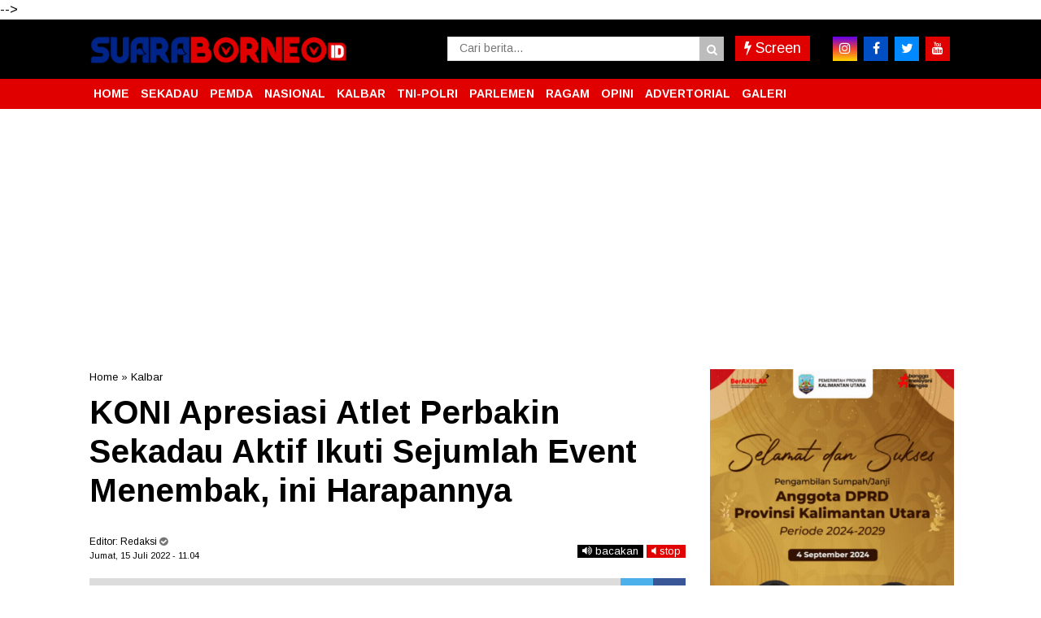

--- FILE ---
content_type: text/html; charset=utf-8
request_url: https://www.google.com/recaptcha/api2/aframe
body_size: 267
content:
<!DOCTYPE HTML><html><head><meta http-equiv="content-type" content="text/html; charset=UTF-8"></head><body><script nonce="RkBtKj67UV1lZqk3rha_ng">/** Anti-fraud and anti-abuse applications only. See google.com/recaptcha */ try{var clients={'sodar':'https://pagead2.googlesyndication.com/pagead/sodar?'};window.addEventListener("message",function(a){try{if(a.source===window.parent){var b=JSON.parse(a.data);var c=clients[b['id']];if(c){var d=document.createElement('img');d.src=c+b['params']+'&rc='+(localStorage.getItem("rc::a")?sessionStorage.getItem("rc::b"):"");window.document.body.appendChild(d);sessionStorage.setItem("rc::e",parseInt(sessionStorage.getItem("rc::e")||0)+1);localStorage.setItem("rc::h",'1768828210788');}}}catch(b){}});window.parent.postMessage("_grecaptcha_ready", "*");}catch(b){}</script></body></html>

--- FILE ---
content_type: text/javascript; charset=UTF-8
request_url: https://www.suaraborneo.id/feeds/posts/default/?orderby=published&alt=json-in-script&callback=showrecentposts5
body_size: 34481
content:
// API callback
showrecentposts5({"version":"1.0","encoding":"UTF-8","feed":{"xmlns":"http://www.w3.org/2005/Atom","xmlns$openSearch":"http://a9.com/-/spec/opensearchrss/1.0/","xmlns$blogger":"http://schemas.google.com/blogger/2008","xmlns$georss":"http://www.georss.org/georss","xmlns$gd":"http://schemas.google.com/g/2005","xmlns$thr":"http://purl.org/syndication/thread/1.0","id":{"$t":"tag:blogger.com,1999:blog-5483195950657328672"},"updated":{"$t":"2026-01-19T19:31:00.117+07:00"},"category":[{"term":"PEMDA"},{"term":"PARLEMEN"},{"term":"TNI-POLRI"},{"term":"Kalbar"},{"term":"NASIONAL"},{"term":"Daerah"},{"term":"PEMILU"},{"term":"RAGAM"},{"term":"PEMPROV"},{"term":"Polri"},{"term":"PEMPROV KALBAR"},{"term":"Advertorial"},{"term":"SEKADAU"},{"term":"TNI"},{"term":"INTERNASIONAL"},{"term":"PEMDA Sekadau"},{"term":"PEMDES"},{"term":"DPRD Sekadau"},{"term":"DPRD"},{"term":"POLITIK"},{"term":"FOTO-VIDEO"},{"term":"Galeri"},{"term":"Opini"},{"term":"HUKUM"},{"term":"PEMKAB"},{"term":"Polr"},{"term":"Straight News"},{"term":"i"}],"title":{"type":"text","$t":"SUARABORNEO.ID"},"subtitle":{"type":"html","$t":""},"link":[{"rel":"http://schemas.google.com/g/2005#feed","type":"application/atom+xml","href":"https:\/\/www.suaraborneo.id\/feeds\/posts\/default"},{"rel":"self","type":"application/atom+xml","href":"https:\/\/www.blogger.com\/feeds\/5483195950657328672\/posts\/default?alt=json-in-script\u0026orderby=published"},{"rel":"alternate","type":"text/html","href":"https:\/\/www.suaraborneo.id\/"},{"rel":"hub","href":"http://pubsubhubbub.appspot.com/"},{"rel":"next","type":"application/atom+xml","href":"https:\/\/www.blogger.com\/feeds\/5483195950657328672\/posts\/default?alt=json-in-script\u0026start-index=26\u0026max-results=25\u0026orderby=published"}],"author":[{"name":{"$t":"Unknown"},"email":{"$t":"noreply@blogger.com"},"gd$image":{"rel":"http://schemas.google.com/g/2005#thumbnail","width":"16","height":"16","src":"https:\/\/img1.blogblog.com\/img\/b16-rounded.gif"}}],"generator":{"version":"7.00","uri":"http://www.blogger.com","$t":"Blogger"},"openSearch$totalResults":{"$t":"13493"},"openSearch$startIndex":{"$t":"1"},"openSearch$itemsPerPage":{"$t":"25"},"entry":[{"id":{"$t":"tag:blogger.com,1999:blog-5483195950657328672.post-516688695455856687"},"published":{"$t":"2026-01-19T19:31:00.001+07:00"},"updated":{"$t":"2026-01-19T19:31:00.113+07:00"},"category":[{"scheme":"http://www.blogger.com/atom/ns#","term":"Kalbar"}],"title":{"type":"text","$t":" Hadiri Wisuda Santri, Wagub Krisantus Tekankan Pentingnya Pendidikan"},"content":{"type":"html","$t":"\u003Cp\u003E\u003Ctable align=\"center\" cellpadding=\"0\" cellspacing=\"0\" class=\"tr-caption-container\" style=\"margin-left: auto; margin-right: auto;\"\u003E\u003Ctbody\u003E\u003Ctr\u003E\u003Ctd style=\"text-align: center;\"\u003E\u003Ca href=\"https:\/\/blogger.googleusercontent.com\/img\/b\/R29vZ2xl\/AVvXsEhqkZ9Fw2E1-dHJBczHFqRYICkgWhupofj0Yy62Uabpu7AqgvBSo0IhmdFwAbS8R16-XA_p-_EhGW5BL0yjVDeakzNgkCOWCvVc2AhGSBPalOX3kl8vpOpMvtPLSZGzO1ziuNVhtb4BzkA72BcVd9kOY9AX9gm9BOsh7sN97hDretdufY4dVHlU4U9F6-wg\/s1280\/WhatsApp%20Image%202026-01-19%20at%2014.15.44.jpeg\" imageanchor=\"1\" style=\"margin-left: auto; margin-right: auto;\"\u003E\u003Cimg border=\"0\" data-original-height=\"855\" data-original-width=\"1280\" src=\"https:\/\/blogger.googleusercontent.com\/img\/b\/R29vZ2xl\/AVvXsEhqkZ9Fw2E1-dHJBczHFqRYICkgWhupofj0Yy62Uabpu7AqgvBSo0IhmdFwAbS8R16-XA_p-_EhGW5BL0yjVDeakzNgkCOWCvVc2AhGSBPalOX3kl8vpOpMvtPLSZGzO1ziuNVhtb4BzkA72BcVd9kOY9AX9gm9BOsh7sN97hDretdufY4dVHlU4U9F6-wg\/s16000\/WhatsApp%20Image%202026-01-19%20at%2014.15.44.jpeg\" \/\u003E\u003C\/a\u003E\u003C\/td\u003E\u003C\/tr\u003E\u003Ctr\u003E\u003Ctd class=\"tr-caption\" style=\"text-align: center;\"\u003EWakil Gubernur Kalbar Krisantus Kurniawan disambut hangat oleh Pimpinan Pondok Pesantren Miftahul Khairat. (Foto:adpim)\u003C\/td\u003E\u003C\/tr\u003E\u003C\/tbody\u003E\u003C\/table\u003EKUBU RAYA, suaraborneo – Wakil Gubernur Kalimantan Barat, Krisantus Kurniawan, S.IP., M.Si., menghadiri Wisuda Santri Pondok Pesantren Miftahul Khairat di Kabupaten Kubu Raya, Minggu (18\/1\/2026).\u003C\/p\u003E\u003Cp\u003EKehadiran Wakil Gubernur Kalbar disambut hangat oleh Pimpinan Pondok Pesantren Miftahul Khairat, Kyai Abdul Aziz, bersama para tokoh agama, di antaranya Kyai Romli Maksudi, Kyai Thayyib Mubarak, Kyai Umar Kyam, dan Kyai Hasan Basori.\u003C\/p\u003E\u003Cp\u003ESebelum menghadiri prosesi wisuda, Wagub Kalbar turut melakukan peletakan batu pertama pembangunan lokal baru Pondok Pesantren Miftahul Khairat 2 bersama jajaran pengasuh pondok pesantren.\u003C\/p\u003E\u003Cp\u003EDalam sambutannya yang santai namun penuh makna, Krisantus Kurniawan menegaskan bahwa pendidikan merupakan modal hidup yang tidak akan pernah habis oleh zaman.\u003C\/p\u003E\u003Cp\u003E“Pendidikan adalah modal hidup yang tidak akan lekang dan habis ditelan masa. Sepanjang hayat manusia, pendidikan menjadi modal dasar utama,” tegasnya di hadapan para wali santri.\u003C\/p\u003E\u003Cp\u003EWagub juga mengibaratkan perbedaan antara warisan harta dan warisan ilmu. Menurutnya, harta yang besar tanpa dibarengi pendidikan dan kebijaksanaan dapat habis dalam waktu singkat.\u003C\/p\u003E\u003Cp\u003E“Uang satu miliar bisa habis hanya dalam dua hari jika tidak disertai pendidikan dan kemampuan mengelola kehidupan,” ujarnya.\u003C\/p\u003E\u003Cp\u003ESebaliknya, pendidikan menjadi bekal terbaik dalam mempersiapkan masa depan anak-anak, di tengah ketidakpastian zaman. Wagub menekankan bahwa tidak ada orang tua yang dapat memastikan masa depan anak 10 atau 20 tahun ke depan, namun pendidikan adalah jalan terbaik untuk menyiapkan rencana Tuhan yang indah.\u003C\/p\u003E\u003Cp\u003EUntuk memotivasi para santri, Krisantus Kurniawan juga membagikan kisah hidupnya yang berasal dari keluarga sederhana. Ia mengungkapkan dirinya lahir di Desa Nanga Layung, Kecamatan Sepauk, Kabupaten Sintang.\u003C\/p\u003E\u003Cp\u003E“Latar belakang desa yang bahkan sulit ditemukan di peta digital bukanlah penghalang untuk sukses dan berkontribusi bagi daerah, selama memiliki tekad kuat dan menjadikan pendidikan sebagai jalan hidup,” tuturnya.\u003C\/p\u003E\u003Cp\u003ESementara itu, Pengasuh Pondok Pesantren Miftahul Khairat, Kyai H. Sarmawi Abdul Aziz, menyampaikan apresiasi atas kehadiran Wakil Gubernur Kalbar. Ia menyebut kehadiran tersebut sebagai momen bersejarah, karena untuk pertama kalinya pejabat tingkat provinsi hadir langsung di pesantren mereka.\u003C\/p\u003E\u003Cp\u003E“Kami berharap kehadiran Wakil Gubernur menjadi bukti nyata kepedulian Pemerintah Provinsi Kalimantan Barat terhadap pendidikan berbasis keagamaan,” ungkapnya.\u003C\/p\u003E\u003Cp\u003EPihak pesantren juga berharap pembangunan asrama, masjid, dan fasilitas lainnya, yang saat ini telah mencapai progres sekitar 60 persen, dapat terus berjalan dengan dukungan berbagai pihak.\u003C\/p\u003E\u003Cp\u003EAcara wisuda ditutup dengan pesan kepada para orang tua agar terus mendukung pendidikan putra-putrinya setinggi mungkin, karena pendidikan merupakan investasi jangka panjang yang manfaatnya dirasakan seumur hidup. (r\/*)\u003C\/p\u003E"},"link":[{"rel":"edit","type":"application/atom+xml","href":"https:\/\/www.blogger.com\/feeds\/5483195950657328672\/posts\/default\/516688695455856687"},{"rel":"self","type":"application/atom+xml","href":"https:\/\/www.blogger.com\/feeds\/5483195950657328672\/posts\/default\/516688695455856687"},{"rel":"alternate","type":"text/html","href":"https:\/\/www.suaraborneo.id\/2026\/01\/hadiri-wisuda-santri-wagub-krisantus.html","title":" Hadiri Wisuda Santri, Wagub Krisantus Tekankan Pentingnya Pendidikan"}],"author":[{"name":{"$t":"Redaksi"},"uri":{"$t":"http:\/\/www.blogger.com\/profile\/00636056198061539166"},"email":{"$t":"noreply@blogger.com"},"gd$image":{"rel":"http://schemas.google.com/g/2005#thumbnail","width":"32","height":"24","src":"\/\/blogger.googleusercontent.com\/img\/b\/R29vZ2xl\/AVvXsEh5m6OQbVFCLo8HEoZJ6JR9SbAzxOOYWdY0YzWHPnUWQ1h2nSYs1EyWSKMYng9bWUJOCOHochh6aDonS2tvogkE0ZY_i90MZj9ueWgABJXTV974CDIWJnnYWWG1FGHPUQ\/s150\/IMG_20200104_163351.JPG"}}],"media$thumbnail":{"xmlns$media":"http://search.yahoo.com/mrss/","url":"https:\/\/blogger.googleusercontent.com\/img\/b\/R29vZ2xl\/AVvXsEhqkZ9Fw2E1-dHJBczHFqRYICkgWhupofj0Yy62Uabpu7AqgvBSo0IhmdFwAbS8R16-XA_p-_EhGW5BL0yjVDeakzNgkCOWCvVc2AhGSBPalOX3kl8vpOpMvtPLSZGzO1ziuNVhtb4BzkA72BcVd9kOY9AX9gm9BOsh7sN97hDretdufY4dVHlU4U9F6-wg\/s72-c\/WhatsApp%20Image%202026-01-19%20at%2014.15.44.jpeg","height":"72","width":"72"}},{"id":{"$t":"tag:blogger.com,1999:blog-5483195950657328672.post-1303077158184089949"},"published":{"$t":"2026-01-19T19:06:00.003+07:00"},"updated":{"$t":"2026-01-19T19:06:33.377+07:00"},"category":[{"scheme":"http://www.blogger.com/atom/ns#","term":"TNI-POLRI"}],"title":{"type":"text","$t":" Intensifkan Patroli Karhutla di Sungai Kakap, Api Sempat Muncul Kembali Akibat Cuaca Panas"},"content":{"type":"html","$t":"\u003Cp\u003E\u003Ctable align=\"center\" cellpadding=\"0\" cellspacing=\"0\" class=\"tr-caption-container\" style=\"margin-left: auto; margin-right: auto;\"\u003E\u003Ctbody\u003E\u003Ctr\u003E\u003Ctd style=\"text-align: center;\"\u003E\u003Ca href=\"https:\/\/blogger.googleusercontent.com\/img\/b\/R29vZ2xl\/AVvXsEhuSbXi6hnLaFg1PQfOmzCQRU_mAIk_ZbbrfZrHx3eyHupOJgQdHND2PVYJ22H7oQqBLQuYSCyYoRLSEnFqTWiILPJU1Ge80s3458uYsqJ1H2VbjVpZtRt0JMDHAHv21JQz5j3ZBa7MLtF76gLkGsOEZHBPXJVe_AHFiy-PnPn8HKiSq-FybzmkIgLSKJ8K\/s1600\/WhatsApp%20Image%202026-01-19%20at%2014.01.44.jpeg\" imageanchor=\"1\" style=\"margin-left: auto; margin-right: auto;\"\u003E\u003Cimg border=\"0\" data-original-height=\"1197\" data-original-width=\"1600\" src=\"https:\/\/blogger.googleusercontent.com\/img\/b\/R29vZ2xl\/AVvXsEhuSbXi6hnLaFg1PQfOmzCQRU_mAIk_ZbbrfZrHx3eyHupOJgQdHND2PVYJ22H7oQqBLQuYSCyYoRLSEnFqTWiILPJU1Ge80s3458uYsqJ1H2VbjVpZtRt0JMDHAHv21JQz5j3ZBa7MLtF76gLkGsOEZHBPXJVe_AHFiy-PnPn8HKiSq-FybzmkIgLSKJ8K\/s16000\/WhatsApp%20Image%202026-01-19%20at%2014.01.44.jpeg\" \/\u003E\u003C\/a\u003E\u003C\/td\u003E\u003C\/tr\u003E\u003Ctr\u003E\u003Ctd class=\"tr-caption\" style=\"text-align: center;\"\u003EUpaya pemadaman api oleh SAR Direktorat Samapta Polda Kalbar di Desa Parit Delima Punggur Kecil, Sungai Kakap, Kubu Raya Minggu (18\/1\/2026) _ [Foto:humas]\u003C\/td\u003E\u003C\/tr\u003E\u003C\/tbody\u003E\u003C\/table\u003EPontianak, suaraborneo -\u0026nbsp; Selain di kawasan Sungai Raya Dalam, Tim SAR Direktorat Samapta Polda Kalbar kembali melaksanakan patroli karhutla di wilayah Kabupaten Kubu Raya. Kegiatan ini berlangsung pada Minggu, 18 Januari 2026, di Jalan Parit Delima, Desa Punggur Kecil, setelah ditemukan titik api yang kembali menyala akibat kondisi cuaca panas.\u003C\/p\u003E\u003Cp\u003ESebanyak sembilan personel dikerahkan untuk melakukan pemantauan sekaligus penanganan lanjutan di lokasi lahan terbakar dengan luas kurang lebih satu hektar.\u003C\/p\u003E\u003Cp\u003EMeskipun pemadaman telah dilakukan dua hari sebelumnya, petugas masih menemukan sisa asap dan api yang kembali hidup karena suhu udara yang tinggi dan kondisi lahan yang kering.\u003C\/p\u003E\u003Cp\u003EMenindaklanjuti situasi tersebut, tim langsung bergerak cepat melakukan pemadaman lanjutan, melokalisir titik api agar tidak meluas, serta melakukan pembasahan menyeluruh pada area yang terdampak kebakaran.\u0026nbsp;\u003C\/p\u003E\u003Cp\u003EKabid Humas Polda Kalbar, Kombes Pol Bambang Suharyono S.I.K., M.H., menegaskan bahwa patroli karhutla akan terus diintensifkan sebagai langkah pencegahan dini terhadap potensi kebakaran lanjutan.\u003C\/p\u003E\u003Cp\u003E“Kami terus meningkatkan patroli dan respons cepat terhadap setiap potensi karhutla, terutama di wilayah rawan yang terdampak cuaca panas. Kehadiran personel di lapangan bertujuan memastikan api tidak kembali menyala serta meminimalisir dampak lingkungan dan kesehatan masyarakat,” ujar Bambang.\u003C\/p\u003E\u003Cp\u003E“Polda Kalbar akan senantiasa mengajak stakeholder terkait untuk bersama sama menangani Karhutla dan segala permasalahan yang terjadi di masyarakat , sesuai prinsip kerja Kapolda Kalbar yaitu Responsif, Kolaboratif dan Solutif, \" tutup Bambang.(*\/r)\u003C\/p\u003E"},"link":[{"rel":"edit","type":"application/atom+xml","href":"https:\/\/www.blogger.com\/feeds\/5483195950657328672\/posts\/default\/1303077158184089949"},{"rel":"self","type":"application/atom+xml","href":"https:\/\/www.blogger.com\/feeds\/5483195950657328672\/posts\/default\/1303077158184089949"},{"rel":"alternate","type":"text/html","href":"https:\/\/www.suaraborneo.id\/2026\/01\/intensifkan-patroli-karhutla-di-sungai.html","title":" Intensifkan Patroli Karhutla di Sungai Kakap, Api Sempat Muncul Kembali Akibat Cuaca Panas"}],"author":[{"name":{"$t":"Redaksi"},"uri":{"$t":"http:\/\/www.blogger.com\/profile\/00636056198061539166"},"email":{"$t":"noreply@blogger.com"},"gd$image":{"rel":"http://schemas.google.com/g/2005#thumbnail","width":"32","height":"24","src":"\/\/blogger.googleusercontent.com\/img\/b\/R29vZ2xl\/AVvXsEh5m6OQbVFCLo8HEoZJ6JR9SbAzxOOYWdY0YzWHPnUWQ1h2nSYs1EyWSKMYng9bWUJOCOHochh6aDonS2tvogkE0ZY_i90MZj9ueWgABJXTV974CDIWJnnYWWG1FGHPUQ\/s150\/IMG_20200104_163351.JPG"}}],"media$thumbnail":{"xmlns$media":"http://search.yahoo.com/mrss/","url":"https:\/\/blogger.googleusercontent.com\/img\/b\/R29vZ2xl\/AVvXsEhuSbXi6hnLaFg1PQfOmzCQRU_mAIk_ZbbrfZrHx3eyHupOJgQdHND2PVYJ22H7oQqBLQuYSCyYoRLSEnFqTWiILPJU1Ge80s3458uYsqJ1H2VbjVpZtRt0JMDHAHv21JQz5j3ZBa7MLtF76gLkGsOEZHBPXJVe_AHFiy-PnPn8HKiSq-FybzmkIgLSKJ8K\/s72-c\/WhatsApp%20Image%202026-01-19%20at%2014.01.44.jpeg","height":"72","width":"72"}},{"id":{"$t":"tag:blogger.com,1999:blog-5483195950657328672.post-2797624430229482437"},"published":{"$t":"2026-01-19T19:00:00.003+07:00"},"updated":{"$t":"2026-01-19T19:00:22.092+07:00"},"category":[{"scheme":"http://www.blogger.com/atom/ns#","term":"Kalbar"}],"title":{"type":"text","$t":"Pemprov Kalbar Dukung Li-Bapan dalam Gagasan Program Sabuk Hijau Khatulistiwa untuk Ekonomi Kerakyatan"},"content":{"type":"html","$t":"\u003Cp\u003E\u003Ctable align=\"center\" cellpadding=\"0\" cellspacing=\"0\" class=\"tr-caption-container\" style=\"margin-left: auto; margin-right: auto;\"\u003E\u003Ctbody\u003E\u003Ctr\u003E\u003Ctd style=\"text-align: center;\"\u003E\u003Ca href=\"https:\/\/blogger.googleusercontent.com\/img\/b\/R29vZ2xl\/AVvXsEguWvOi2pbr7PQVeYeIXSQtNA6sNXyS7ub-FITCiMJIIuPTtCHPnRm94rIBlM8IA2l085WDGIozTv3XC8cXnH579S2dYeoNySc43D3sNuJRhAdVOkFq42ihwA9JZCaoLDesAz1gpPRv6ppiLHQPW_deiKl3B0UGJ4Riuu_hIvtWwkHPU-j2QfTIcErwYiA0\/s1600\/WhatsApp%20Image%202026-01-19%20at%2014.31.56.jpeg\" imageanchor=\"1\" style=\"margin-left: auto; margin-right: auto;\"\u003E\u003Cimg border=\"0\" data-original-height=\"1069\" data-original-width=\"1600\" src=\"https:\/\/blogger.googleusercontent.com\/img\/b\/R29vZ2xl\/AVvXsEguWvOi2pbr7PQVeYeIXSQtNA6sNXyS7ub-FITCiMJIIuPTtCHPnRm94rIBlM8IA2l085WDGIozTv3XC8cXnH579S2dYeoNySc43D3sNuJRhAdVOkFq42ihwA9JZCaoLDesAz1gpPRv6ppiLHQPW_deiKl3B0UGJ4Riuu_hIvtWwkHPU-j2QfTIcErwYiA0\/s16000\/WhatsApp%20Image%202026-01-19%20at%2014.31.56.jpeg\" \/\u003E\u003C\/a\u003E\u003C\/td\u003E\u003C\/tr\u003E\u003Ctr\u003E\u003Ctd class=\"tr-caption\" style=\"text-align: center;\"\u003EGubernur Ria Norsan menerima audiensi Ketua Lembaga Investasi Badan Advokasi Penyelamat Aset Negara (Li-Bapan), Stefanus Febyan Babaro, beserta jajaran. (Foto:adpim)\u003C\/td\u003E\u003C\/tr\u003E\u003C\/tbody\u003E\u003C\/table\u003EPONTIANAK, suaraborneo – Gubernur Kalimantan Barat, Ria Norsan menegaskan,\u0026nbsp; Pemerintah Provinsi Kalimantan Barat sangat mendukung gagasan yang disampaikan Li-Bapan untuk sebuah program reklamasi lahan yang terintegrasi dengan penguatan ekonomi.\u003C\/p\u003E\u003Cp\u003EPenegasan tersebut disampaikan Norsan ketika menerima audiensi Ketua Lembaga Investasi Badan Advokasi Penyelamat Aset Negara (Li-Bapan), Stefanus Febyan Babaro, beserta jajaran di Ruang Kerja Gubernur, Senin (19\/1\/2026).\u003C\/p\u003E\u003Cp\u003EAudiensi tersebut merupakan ajang silaturahmi sekaligus pemaparan inisiatif strategis bertajuk “Sabuk Hijau Khatulistiwa”, sebuah program reklamasi lahan yang terintegrasi dengan penguatan ekonomi kerakyatan melalui pemanfaatan komoditas alam lokal.\u003C\/p\u003E\u003Cp\u003EKetua Li-Bapan, Stefanus Febyan Babaro, menjelaskan bahwa program ini menitikberatkan pada penanaman dua jenis pohon utama, yakni Aren Smulen ST-1 dan pohon beringin, yang memiliki fungsi strategis baik dari sisi ekonomi maupun ekologi.\u003C\/p\u003E\u003Cp\u003E“Pohon aren dipilih karena memiliki nilai ekonomis tinggi dan berpotensi menjadi sumber pendapatan masyarakat. Selain itu, komoditas ini juga sejalan dengan arahan pemerintah pusat, khususnya Presiden dan Menteri ESDM, dalam pengembangan bioetanol sebagai energi terbarukan,” ujarnya.\u003C\/p\u003E\u003Cp\u003ESementara itu, penanaman pohon beringin ditujukan untuk mendukung fungsi ekologis, menjaga keseimbangan lingkungan, serta menjamin keberlanjutan kawasan reklamasi.\u003C\/p\u003E\u003Cp\u003E“Kami berharap program ini tidak hanya memberikan dampak positif bagi lingkungan, tetapi juga berkontribusi nyata terhadap pertumbuhan ekonomi masyarakat Kalimantan Barat,” tambah Febyan.\u003C\/p\u003E\u003Cp\u003EMenanggapi hal tersebut, Gubernur Ria Norsan bersama jajaran Organisasi Perangkat Daerah (OPD) terkait menyambut baik inisiatif Li-Bapan. Program Sabuk Hijau Khatulistiwa dinilai selaras dan sinkron dengan arah kebijakan pembangunan daerah maupun program pemerintah pusat.\u003C\/p\u003E\u003Cp\u003E“Pemerintah Provinsi Kalimantan Barat sangat mendukung gagasan yang disampaikan Li-Bapan. Ke depan akan kita tindak lanjuti bersama dengan menyinkronkan langkah agar program ini dapat segera diwujudkan,” ujar Ria Norsan.\u003C\/p\u003E\u003Cp\u003ESebagai tindak lanjut, Li-Bapan akan melakukan koordinasi lebih intensif dengan pihak terkait guna merumuskan detail teknis pelaksanaan program.\u003C\/p\u003E\u003Cp\u003EProgram Sabuk Hijau Khatulistiwa diharapkan dapat menjadi model kolaborasi antara lembaga non-pemerintah, pemerintah daerah, dan pemerintah pusat dalam menjawab tantangan perubahan iklim sekaligus meningkatkan kesejahteraan ekonomi berbasis sumber daya lokal.(*\/r)\u003C\/p\u003E"},"link":[{"rel":"edit","type":"application/atom+xml","href":"https:\/\/www.blogger.com\/feeds\/5483195950657328672\/posts\/default\/2797624430229482437"},{"rel":"self","type":"application/atom+xml","href":"https:\/\/www.blogger.com\/feeds\/5483195950657328672\/posts\/default\/2797624430229482437"},{"rel":"alternate","type":"text/html","href":"https:\/\/www.suaraborneo.id\/2026\/01\/pemprov-kalbar-dukung-li-bapan-dalam.html","title":"Pemprov Kalbar Dukung Li-Bapan dalam Gagasan Program Sabuk Hijau Khatulistiwa untuk Ekonomi Kerakyatan"}],"author":[{"name":{"$t":"Redaksi"},"uri":{"$t":"http:\/\/www.blogger.com\/profile\/00636056198061539166"},"email":{"$t":"noreply@blogger.com"},"gd$image":{"rel":"http://schemas.google.com/g/2005#thumbnail","width":"32","height":"24","src":"\/\/blogger.googleusercontent.com\/img\/b\/R29vZ2xl\/AVvXsEh5m6OQbVFCLo8HEoZJ6JR9SbAzxOOYWdY0YzWHPnUWQ1h2nSYs1EyWSKMYng9bWUJOCOHochh6aDonS2tvogkE0ZY_i90MZj9ueWgABJXTV974CDIWJnnYWWG1FGHPUQ\/s150\/IMG_20200104_163351.JPG"}}],"media$thumbnail":{"xmlns$media":"http://search.yahoo.com/mrss/","url":"https:\/\/blogger.googleusercontent.com\/img\/b\/R29vZ2xl\/AVvXsEguWvOi2pbr7PQVeYeIXSQtNA6sNXyS7ub-FITCiMJIIuPTtCHPnRm94rIBlM8IA2l085WDGIozTv3XC8cXnH579S2dYeoNySc43D3sNuJRhAdVOkFq42ihwA9JZCaoLDesAz1gpPRv6ppiLHQPW_deiKl3B0UGJ4Riuu_hIvtWwkHPU-j2QfTIcErwYiA0\/s72-c\/WhatsApp%20Image%202026-01-19%20at%2014.31.56.jpeg","height":"72","width":"72"}},{"id":{"$t":"tag:blogger.com,1999:blog-5483195950657328672.post-4963340932671253783"},"published":{"$t":"2026-01-19T16:46:00.002+07:00"},"updated":{"$t":"2026-01-19T16:47:09.621+07:00"},"category":[{"scheme":"http://www.blogger.com/atom/ns#","term":"PEMDA"}],"title":{"type":"text","$t":"Bupati Landak Resmikan Kantor Desa Hilir Tengah, Dorong Peningkatan Pelayanan Masyarakat"},"content":{"type":"html","$t":"\u003Cp\u003E\u003Ctable align=\"center\" cellpadding=\"0\" cellspacing=\"0\" class=\"tr-caption-container\" style=\"margin-left: auto; margin-right: auto;\"\u003E\u003Ctbody\u003E\u003Ctr\u003E\u003Ctd style=\"text-align: center;\"\u003E\u003Ca href=\"https:\/\/blogger.googleusercontent.com\/img\/b\/R29vZ2xl\/AVvXsEhjhPYLtCsdCy-ucSWb4NkVSw6zRTQas1UbJfKFoby5MoVwXYkXNGg6Cu7TraNXZ3ypj2LMGNgNuZZOtO74odboTflPlX5tFbzwg_rs-ZnGUpFqYkMNZfqCqaSO13HFSurfYwbuU_RIwgoPxo3iPh4sTWVlvwoF8xLWY9jecxJ3GKnyUA3Fseg1tHk4JyM_\/s1599\/IMG-20260119-WA0014.jpg\" imageanchor=\"1\" style=\"margin-left: auto; margin-right: auto;\"\u003E\u003Cimg border=\"0\" data-original-height=\"1066\" data-original-width=\"1599\" src=\"https:\/\/blogger.googleusercontent.com\/img\/b\/R29vZ2xl\/AVvXsEhjhPYLtCsdCy-ucSWb4NkVSw6zRTQas1UbJfKFoby5MoVwXYkXNGg6Cu7TraNXZ3ypj2LMGNgNuZZOtO74odboTflPlX5tFbzwg_rs-ZnGUpFqYkMNZfqCqaSO13HFSurfYwbuU_RIwgoPxo3iPh4sTWVlvwoF8xLWY9jecxJ3GKnyUA3Fseg1tHk4JyM_\/s16000\/IMG-20260119-WA0014.jpg\" \/\u003E\u003C\/a\u003E\u003C\/td\u003E\u003C\/tr\u003E\u003Ctr\u003E\u003Ctd class=\"tr-caption\" style=\"text-align: center;\"\u003EBupati Landak gunting pinta tanda peresmian kantor desa Hilir Tengah (foto Antonius)\u003C\/td\u003E\u003C\/tr\u003E\u003C\/tbody\u003E\u003C\/table\u003ELANDAK, Suaraborneo.id – Usai memimpin apel, Bupati Kabupaten Landak secara resmi meresmikan Kantor Desa Hilir Tengah, Kecamatan Ngabang, Kabupaten Landak, pada Senin (19\/01\/2026).\u003C\/p\u003E\u003Cp\u003EPeresmian tersebut dihadiri oleh Sekretaris Daerah Kabupaten Landak, para Kepala Organisasi Perangkat Daerah (OPD) di lingkungan Pemerintah Kabupaten Landak, para camat, serta seluruh kepala desa se-Kabupaten Landak.\u003C\/p\u003E\u003Cp\u003E\u003C\/p\u003E\u003Cdiv class=\"separator\" style=\"clear: both; text-align: center;\"\u003E\u003Ca href=\"https:\/\/blogger.googleusercontent.com\/img\/b\/R29vZ2xl\/AVvXsEiHIUKDq7D4GSOuGBw3knNFd0YJN03ptzoFTtbV2XuGrrJSxM6pNxrRSMf_WBi1Cp8PAwJz-WoVesJ37ffgOxXB3YnPV1vXY34CGvy9qa0PWB0zwHDN5Dw7Ikj5VpK9A0END64vPXQi6Z_kzTkX2Q5W-0X4ePrTpUW2s5YndNQmCWFKJS75i3lCUFxgLZsr\/s4160\/IMG-20260119-WA0013.jpg\" imageanchor=\"1\" style=\"margin-left: 1em; margin-right: 1em;\"\u003E\u003Cimg border=\"0\" data-original-height=\"2773\" data-original-width=\"4160\" src=\"https:\/\/blogger.googleusercontent.com\/img\/b\/R29vZ2xl\/AVvXsEiHIUKDq7D4GSOuGBw3knNFd0YJN03ptzoFTtbV2XuGrrJSxM6pNxrRSMf_WBi1Cp8PAwJz-WoVesJ37ffgOxXB3YnPV1vXY34CGvy9qa0PWB0zwHDN5Dw7Ikj5VpK9A0END64vPXQi6Z_kzTkX2Q5W-0X4ePrTpUW2s5YndNQmCWFKJS75i3lCUFxgLZsr\/s16000\/IMG-20260119-WA0013.jpg\" \/\u003E\u003C\/a\u003E\u003C\/div\u003E\u003Cbr \/\u003EDalam sambutannya, Bupati Landak berharap gedung kantor desa yang baru dan lebih representatif ini dapat memacu kinerja perangkat desa dalam memberikan pelayanan terbaik kepada masyarakat.\u003Cp\u003E\u003C\/p\u003E\u003Cp\u003E“Kantor desa adalah pusat administrasi dan musyawarah. Saya titip kepada masyarakat untuk menjaga gedung ini, karena ini adalah milik bersama yang dibangun dari semangat kebersamaan,” ujar Bupati.\u003C\/p\u003E\u003Cp\u003EBupati juga menyampaikan apresiasi kepada jajaran Pemerintah Desa Hilir Tengah dan Badan Permusyawaratan Desa (BPD) atas dedikasi dalam menjaga tata kelola keuangan desa yang akuntabel. Pada kesempatan tersebut, dilakukan pula penyerahan secara simbolis 300 bibit tanaman produktif kepada warga Desa Hilir Tengah sebagai bentuk nyata komitmen pelestarian lingkungan.\u003C\/p\u003E\u003Cp\u003ESementara itu, Kepala Desa Hilir Tengah, Donatus Budianto Nagal, mengungkapkan rasa terima kasih dan apresiasi kepada seluruh warga desa yang telah memberikan dukungan penuh sehingga pembangunan kantor desa dapat terealisasi dengan baik.\u003C\/p\u003E\u003Cp\u003EIa menjelaskan bahwa pembangunan kantor desa baru ini merupakan hasil kesepakatan melalui Musyawarah Desa (Musdes) bersama tokoh masyarakat dan jajaran pemerintah desa, mengingat kondisi kantor lama sudah tidak memadai untuk pelayanan maksimal.\u003C\/p\u003E\u003Cp\u003E“Kantor desa yang lama terlalu kecil dan berada di pinggir jalan raya, sehingga sangat mengganggu aktivitas pelayanan. Ditambah lagi, tidak adanya fasilitas parkir,” jelas Budi\u0026nbsp;\u003C\/p\u003E\u003Cp\u003EMenurutnya, gedung baru dengan luas bangunan 8 x 16 meter tersebut diselesaikan dalam waktu relatif singkat, yakni sekitar empat bulan, dengan anggaran kurang lebih Rp400 juta.\u003C\/p\u003E\u003Cp\u003E“Dengan hadirnya fasilitas baru ini, kami berharap proses administrasi dan pelayanan publik di Desa Hilir Tengah dapat berjalan lebih mudah, nyaman, dan efisien bagi seluruh lapisan masyarakat,” pungkasnya.(Anton)\u003C\/p\u003E"},"link":[{"rel":"edit","type":"application/atom+xml","href":"https:\/\/www.blogger.com\/feeds\/5483195950657328672\/posts\/default\/4963340932671253783"},{"rel":"self","type":"application/atom+xml","href":"https:\/\/www.blogger.com\/feeds\/5483195950657328672\/posts\/default\/4963340932671253783"},{"rel":"alternate","type":"text/html","href":"https:\/\/www.suaraborneo.id\/2026\/01\/bupati-landak-resmikan-kantor-desa.html","title":"Bupati Landak Resmikan Kantor Desa Hilir Tengah, Dorong Peningkatan Pelayanan Masyarakat"}],"author":[{"name":{"$t":"Antonius"},"uri":{"$t":"http:\/\/www.blogger.com\/profile\/09480221798780134459"},"email":{"$t":"noreply@blogger.com"},"gd$image":{"rel":"http://schemas.google.com/g/2005#thumbnail","width":"16","height":"16","src":"https:\/\/img1.blogblog.com\/img\/b16-rounded.gif"}}],"media$thumbnail":{"xmlns$media":"http://search.yahoo.com/mrss/","url":"https:\/\/blogger.googleusercontent.com\/img\/b\/R29vZ2xl\/AVvXsEhjhPYLtCsdCy-ucSWb4NkVSw6zRTQas1UbJfKFoby5MoVwXYkXNGg6Cu7TraNXZ3ypj2LMGNgNuZZOtO74odboTflPlX5tFbzwg_rs-ZnGUpFqYkMNZfqCqaSO13HFSurfYwbuU_RIwgoPxo3iPh4sTWVlvwoF8xLWY9jecxJ3GKnyUA3Fseg1tHk4JyM_\/s72-c\/IMG-20260119-WA0014.jpg","height":"72","width":"72"}},{"id":{"$t":"tag:blogger.com,1999:blog-5483195950657328672.post-1524078441035468906"},"published":{"$t":"2026-01-19T16:39:00.004+07:00"},"updated":{"$t":"2026-01-19T16:40:53.617+07:00"},"category":[{"scheme":"http://www.blogger.com/atom/ns#","term":"PEMDA"}],"title":{"type":"text","$t":"Bupati Karolin Pimpin Apel Hari Desa Nasional 2026, Resmikan Kantor Desa Hilir Tengah"},"content":{"type":"html","$t":"\u003Cp\u003E\u003C\/p\u003E\u003Cdiv class=\"separator\" style=\"clear: both; text-align: center;\"\u003E\u003Ca href=\"https:\/\/blogger.googleusercontent.com\/img\/b\/R29vZ2xl\/AVvXsEhjHU27KmkpFcz8wE0u8G-pG19c4MEEH-O9aFg0LADO_oDzdqyx3mgHDLEwfgSz0T-QadJ-hEGtZotNOjqoHqF8i-9jXUHUQmgkLB-MsSC8cbY5jrieqG-je0JuESsO-9xnx2kQ-dHcnTvy1O-YiHgy3wR-Q1DmMp8wZj6fYNGqwHz2Vxh2M4QYi1uiLDdl\/s4000\/IMG_20260119_083127.jpg\" imageanchor=\"1\" style=\"margin-left: 1em; margin-right: 1em;\"\u003E\u003Cimg border=\"0\" data-original-height=\"2252\" data-original-width=\"4000\" src=\"https:\/\/blogger.googleusercontent.com\/img\/b\/R29vZ2xl\/AVvXsEhjHU27KmkpFcz8wE0u8G-pG19c4MEEH-O9aFg0LADO_oDzdqyx3mgHDLEwfgSz0T-QadJ-hEGtZotNOjqoHqF8i-9jXUHUQmgkLB-MsSC8cbY5jrieqG-je0JuESsO-9xnx2kQ-dHcnTvy1O-YiHgy3wR-Q1DmMp8wZj6fYNGqwHz2Vxh2M4QYi1uiLDdl\/s16000\/IMG_20260119_083127.jpg\" \/\u003E\u003C\/a\u003E\u003C\/div\u003ELANDAK, suaraborneo.id – Bupati Kabupaten Landak, dr. Karolin Margret Natasa, memimpin apel peringatan Hari Desa Nasional Tahun 2026 yang digelar di Kantor Desa Hilir Tengah, Kecamatan Ngabang, Senin (19\/01\/2026).\u0026nbsp;\u003Cp\u003E\u003C\/p\u003E\u003Cp\u003EApel peringatan Hari Desa Nasional ini dirangkaikan dengan peresmian gedung baru Kantor Desa Hilir Tengah yang telah selesai dibangun. Peresmian kantor desa tersebut diharapkan dapat meningkatkan kualitas pelayanan publik kepada masyarakat sekaligus mendukung terwujudnya tata kelola pemerintahan desa yang lebih profesional dan mandiri.\u003C\/p\u003E\u003Cp\u003E\u003Cbr \/\u003E\u003C\/p\u003E\u003Cp\u003EMengusung tema “Bangun Desa Bangun Indonesia, Desa Terdepan Untuk Indonesia”, peringatan ini menjadi momentum penting untuk menegaskan kembali peran strategis desa sebagai ujung tombak pembangunan nasional.\u003C\/p\u003E\u003Cp\u003E\u003Cbr \/\u003E\u003C\/p\u003E\u003Cp\u003EHadir dalam kegiatan tersebut Sekretaris Daerah Kabupaten Landak, para Kepala OPD di lingkungan Pemerintah Kabupaten Landak, para camat, serta seluruh kepala desa se-Kabupaten Landak.\u003C\/p\u003E\u003Cp\u003E\u003Cbr \/\u003E\u003C\/p\u003E\u003Cp\u003EDalam amanatnya, Bupati Karolin menegaskan bahwa peringatan Hari Desa Nasional bukan sekadar kegiatan seremonial, melainkan wujud komitmen nyata pemerintah dalam menempatkan desa sebagai subjek utama pembangunan. Hal ini sejalan dengan Keputusan Presiden Nomor 23 Tahun 2024 yang menetapkan Hari Desa Nasional sebagai bentuk perhatian khusus negara terhadap desa.\u003C\/p\u003E\u003Cp\u003E“Desa adalah unsur pemerintahan terdepan yang paling dekat dengan masyarakat. Dengan adanya Undang-Undang Nomor 3 Tahun 2024, desa memiliki landasan hukum yang kuat untuk mengelola sumber daya dan menentukan arah pembangunannya secara mandiri demi mewujudkan Indonesia Emas 2045,” ujar Karolin.\u003C\/p\u003E\u003Cp\u003ELebih lanjut, Bupati Karolin memaparkan delapan fokus utama penggunaan Dana Desa Tahun 2026 yang wajib menjadi perhatian seluruh kepala desa. Fokus tersebut meliputi penanganan kemiskinan ekstrem, penguatan desa berketahanan iklim dan tangguh bencana, peningkatan layanan dasar kesehatan skala desa, program ketahanan pangan dan energi, penguatan lembaga ekonomi desa, serta dukungan terhadap implementasi Koperasi Desa Merah Putih.\u003C\/p\u003E\u003Cp\u003ESelain itu, Dana Desa juga diarahkan untuk pembangunan infrastruktur melalui program Padat Karya Tunai Desa (PKTD), pengembangan infrastruktur digital dan teknologi, serta penguatan potensi dan keunggulan lokal desa.\u003C\/p\u003E\u003Cp\u003EPeringatan Hari Desa Nasional Tahun 2026 ini menjadi momentum reflektif untuk mengakui peran sentral desa sebagai fondasi pembangunan bangsa. Kegiatan ini juga diharapkan mampu memperkuat komitmen bersama dalam meningkatkan kesejahteraan masyarakat desa, mengembangkan potensi lokal, serta mewujudkan desa yang mandiri secara ekonomi, sosial, dan budaya sebagai pondasi kemajuan Indonesia secara keseluruhan.(Anton)\u003C\/p\u003E"},"link":[{"rel":"edit","type":"application/atom+xml","href":"https:\/\/www.blogger.com\/feeds\/5483195950657328672\/posts\/default\/1524078441035468906"},{"rel":"self","type":"application/atom+xml","href":"https:\/\/www.blogger.com\/feeds\/5483195950657328672\/posts\/default\/1524078441035468906"},{"rel":"alternate","type":"text/html","href":"https:\/\/www.suaraborneo.id\/2026\/01\/bupati-karolin-pimpin-apel-hari-desa.html","title":"Bupati Karolin Pimpin Apel Hari Desa Nasional 2026, Resmikan Kantor Desa Hilir Tengah"}],"author":[{"name":{"$t":"Antonius"},"uri":{"$t":"http:\/\/www.blogger.com\/profile\/09480221798780134459"},"email":{"$t":"noreply@blogger.com"},"gd$image":{"rel":"http://schemas.google.com/g/2005#thumbnail","width":"16","height":"16","src":"https:\/\/img1.blogblog.com\/img\/b16-rounded.gif"}}],"media$thumbnail":{"xmlns$media":"http://search.yahoo.com/mrss/","url":"https:\/\/blogger.googleusercontent.com\/img\/b\/R29vZ2xl\/AVvXsEhjHU27KmkpFcz8wE0u8G-pG19c4MEEH-O9aFg0LADO_oDzdqyx3mgHDLEwfgSz0T-QadJ-hEGtZotNOjqoHqF8i-9jXUHUQmgkLB-MsSC8cbY5jrieqG-je0JuESsO-9xnx2kQ-dHcnTvy1O-YiHgy3wR-Q1DmMp8wZj6fYNGqwHz2Vxh2M4QYi1uiLDdl\/s72-c\/IMG_20260119_083127.jpg","height":"72","width":"72"}},{"id":{"$t":"tag:blogger.com,1999:blog-5483195950657328672.post-8420287616657811407"},"published":{"$t":"2026-01-19T09:53:00.006+07:00"},"updated":{"$t":"2026-01-19T09:53:36.359+07:00"},"category":[{"scheme":"http://www.blogger.com/atom/ns#","term":"PARLEMEN"}],"title":{"type":"text","$t":"Turnamen Minsoc Ketua DPRD Dihelat, UMKM dan Gelaran Musik Mampu Putarkan Ekonomi"},"content":{"type":"html","$t":"\u003Cp\u003E\u003Ctable align=\"center\" cellpadding=\"0\" cellspacing=\"0\" class=\"tr-caption-container\" style=\"margin-left: auto; margin-right: auto;\"\u003E\u003Ctbody\u003E\u003Ctr\u003E\u003Ctd style=\"text-align: center;\"\u003E\u003Ca href=\"https:\/\/blogger.googleusercontent.com\/img\/b\/R29vZ2xl\/AVvXsEiyPEtemC3ymMqS_k3Bg-4TUH7n6-M9eJ14_M8MgukpAnhIVcUUOrEZXr4Uk4EkbAUEILqVZMmOOxJxXs31PQUVsANDXMhSkoB3HZDikQPYBukLMncgvI_BAhb8-yngOu4eCqi1LJYnrkYDurUOdII9Q4JDvErES-rnx3MKEcGLuNQdQQeNZ7L_XCLxjVgT\/s1280\/1000229028.jpg\" imageanchor=\"1\" style=\"margin-left: auto; margin-right: auto;\"\u003E\u003Cimg border=\"0\" data-original-height=\"854\" data-original-width=\"1280\" src=\"https:\/\/blogger.googleusercontent.com\/img\/b\/R29vZ2xl\/AVvXsEiyPEtemC3ymMqS_k3Bg-4TUH7n6-M9eJ14_M8MgukpAnhIVcUUOrEZXr4Uk4EkbAUEILqVZMmOOxJxXs31PQUVsANDXMhSkoB3HZDikQPYBukLMncgvI_BAhb8-yngOu4eCqi1LJYnrkYDurUOdII9Q4JDvErES-rnx3MKEcGLuNQdQQeNZ7L_XCLxjVgT\/s16000\/1000229028.jpg\" \/\u003E\u003C\/a\u003E\u003C\/td\u003E\u003C\/tr\u003E\u003Ctr\u003E\u003Ctd class=\"tr-caption\" style=\"text-align: center;\"\u003E\u003Cspan style=\"text-align: left;\"\u003ETurnamen Mini Soccer memperebutkan Piala Ketua DPRD Kota Pontianak se Kalimantan Barat resmi dihelat, Minggu (18\/1) _ [foto : ist]\u0026nbsp;\u003C\/span\u003E\u003C\/td\u003E\u003C\/tr\u003E\u003C\/tbody\u003E\u003C\/table\u003EPONTIANAK, suaraborneo -Turnamen Mini Soccer memperebutkan Piala Ketua DPRD Kota Pontianak se Kalimantan Barat resmi dihelat, Minggu (18\/1) sore di Lapangan Grand Mini Soccer. Ketua Askot PSSI Kota Pontianak Lely Suheri membuka kegiatan tersebut\u003C\/p\u003E\u003Cp\u003E\"Saya berharap turnamen ini bisa menjadi wadah para atlet talenta muda Pontianak untuk semakin berkembang. Di laga ini juga menjadi ajang kami untuk melihat pemain muda berbakat,\" kata Lely.\u003C\/p\u003E\u003Cp\u003EDijelaskan dia, animo tim untuk ikut serta pertandingan ini begitu tinggi. Kuota 32 tim dibuka panitia selama tiga hari langsung terisi. Bahkan beberapa tim tunggu ikut masih banyak yang sebetulnya mau ikut berkompetisi di sini.\u003C\/p\u003E\u003Cp\u003EPesan dia, bermain sportif. Kemudian saling jaga dan jangan mencelakai pemain. Sebab dalam turnamen ini menjadi ajang latih tanding serta melatih mental pemain sehingga ketika bertanding di ajang lebih besar mereka sudah terbiasa dan pastinya bermental juara.\u003C\/p\u003E\u003Cp\u003EPanitia pertandingan Syarif Abdurahman mengatakan total terdapat 32 tim ikut serta. Pertandingan dihelat mulai hari ini dan final akan dilaksanakan pada 25 Januari mendatang.\u003C\/p\u003E\u003Cp\u003EDalam kegiatan ini panitia ingin menghadirkan sesuatu yang beda. Dia ingin menyajikan sport dikombinasikan dengan UMKM dan pertunjukan seni. \"Ada 10 stand kami sediakan. Mereka semuanya UMKM. Kepada penonton yang didatang bisa menikmati sajian kuliner UMKM di sini,\" ujarnya.\u003C\/p\u003E\u003Cp\u003EDi malam final juga akan ada pertunjukan band Pontianak. Semuanya anak-anak muda. Mereka tampil sebelum malam final. \"Saya berharap geliat event ini mampu membuat roda perekonomian berputar,\" tutupnya.(*\/r)\u003C\/p\u003E"},"link":[{"rel":"edit","type":"application/atom+xml","href":"https:\/\/www.blogger.com\/feeds\/5483195950657328672\/posts\/default\/8420287616657811407"},{"rel":"self","type":"application/atom+xml","href":"https:\/\/www.blogger.com\/feeds\/5483195950657328672\/posts\/default\/8420287616657811407"},{"rel":"alternate","type":"text/html","href":"https:\/\/www.suaraborneo.id\/2026\/01\/turnamen-minsoc-ketua-dprd-dihelat-umkm.html","title":"Turnamen Minsoc Ketua DPRD Dihelat, UMKM dan Gelaran Musik Mampu Putarkan Ekonomi"}],"author":[{"name":{"$t":"Redaksi"},"uri":{"$t":"http:\/\/www.blogger.com\/profile\/00636056198061539166"},"email":{"$t":"noreply@blogger.com"},"gd$image":{"rel":"http://schemas.google.com/g/2005#thumbnail","width":"32","height":"24","src":"\/\/blogger.googleusercontent.com\/img\/b\/R29vZ2xl\/AVvXsEh5m6OQbVFCLo8HEoZJ6JR9SbAzxOOYWdY0YzWHPnUWQ1h2nSYs1EyWSKMYng9bWUJOCOHochh6aDonS2tvogkE0ZY_i90MZj9ueWgABJXTV974CDIWJnnYWWG1FGHPUQ\/s150\/IMG_20200104_163351.JPG"}}],"media$thumbnail":{"xmlns$media":"http://search.yahoo.com/mrss/","url":"https:\/\/blogger.googleusercontent.com\/img\/b\/R29vZ2xl\/AVvXsEiyPEtemC3ymMqS_k3Bg-4TUH7n6-M9eJ14_M8MgukpAnhIVcUUOrEZXr4Uk4EkbAUEILqVZMmOOxJxXs31PQUVsANDXMhSkoB3HZDikQPYBukLMncgvI_BAhb8-yngOu4eCqi1LJYnrkYDurUOdII9Q4JDvErES-rnx3MKEcGLuNQdQQeNZ7L_XCLxjVgT\/s72-c\/1000229028.jpg","height":"72","width":"72"}},{"id":{"$t":"tag:blogger.com,1999:blog-5483195950657328672.post-8866363340489196061"},"published":{"$t":"2026-01-19T09:50:00.000+07:00"},"updated":{"$t":"2026-01-19T09:50:01.011+07:00"},"category":[{"scheme":"http://www.blogger.com/atom/ns#","term":"Kalbar"}],"title":{"type":"text","$t":"Bentengi Anak dari Kekerasan, Dinsos Gelar Sosialisasi di Sekolah"},"content":{"type":"html","$t":"\u003Cp\u003E\u003Ctable align=\"center\" cellpadding=\"0\" cellspacing=\"0\" class=\"tr-caption-container\" style=\"margin-left: auto; margin-right: auto;\"\u003E\u003Ctbody\u003E\u003Ctr\u003E\u003Ctd style=\"text-align: center;\"\u003E\u003Ca href=\"https:\/\/blogger.googleusercontent.com\/img\/b\/R29vZ2xl\/AVvXsEiy73e047iERbaqwoAZ8lF9I3biezl_K7AK47ORrFmbcP_IR89O0Xb-gl6OVgIC40s_4mDjLI_doSUhI6-OfH9EA7AeSfk1YUlqAIUxdeHF9wo0jfOslDUDb4gypGjGHmwLoeRnLmXCGk8c5nZ7xiHFxZHwYc16YNm7ONbni8wBrjHytBQ8V9JyfoyJHeES\/s1600\/1000229020.jpg\" imageanchor=\"1\" style=\"margin-left: auto; margin-right: auto;\"\u003E\u003Cimg border=\"0\" data-original-height=\"1200\" data-original-width=\"1600\" src=\"https:\/\/blogger.googleusercontent.com\/img\/b\/R29vZ2xl\/AVvXsEiy73e047iERbaqwoAZ8lF9I3biezl_K7AK47ORrFmbcP_IR89O0Xb-gl6OVgIC40s_4mDjLI_doSUhI6-OfH9EA7AeSfk1YUlqAIUxdeHF9wo0jfOslDUDb4gypGjGHmwLoeRnLmXCGk8c5nZ7xiHFxZHwYc16YNm7ONbni8wBrjHytBQ8V9JyfoyJHeES\/s16000\/1000229020.jpg\" \/\u003E\u003C\/a\u003E\u003C\/td\u003E\u003C\/tr\u003E\u003Ctr\u003E\u003Ctd class=\"tr-caption\" style=\"text-align: center;\"\u003E\u003Cspan style=\"text-align: left;\"\u003EPemerintah Kota (Pemkot) Pontianak melalui Dinas Sosial (Dinsos) menggelar Sosialisasi Pencegahan Kekerasan terhadap Anak di SMP Negeri 6 dan SMP Negeri 5 Kota Pontianak. (foto :prokopim)\u0026nbsp;\u003C\/span\u003E\u003C\/td\u003E\u003C\/tr\u003E\u003C\/tbody\u003E\u003C\/table\u003EPONTIANAK,suaraborneo – Pemerintah Kota (Pemkot) Pontianak melalui Dinas Sosial (Dinsos) menggelar Sosialisasi Pencegahan Kekerasan terhadap Anak di SMP Negeri 6 dan SMP Negeri 5 Kota Pontianak. Kegiatan ini menjadi bagian dari upaya pemenuhan hak anak sekaligus penguatan komitmen mewujudkan Pontianak sebagai kota ramah anak.\u003C\/p\u003E\u003Cp\u003EKepala Bidang Pelayanan dan Rehabilitasi Sosial Dinsos Kota Pontianak, Mardiana, mengatakan sosialisasi tersebut bertujuan membangun kesadaran bersama dalam mencegah kekerasan terhadap anak, baik di lingkungan keluarga, sekolah, maupun masyarakat.\u003C\/p\u003E\u003Cp\u003E“Perlindungan anak tidak bisa dilakukan secara parsial. Diperlukan kolaborasi seluruh pihak agar anak-anak dapat tumbuh dan berkembang dengan aman, terlindungi, dan bebas dari segala bentuk kekerasan,” ujarnya, Senin (19\/1\/2026).\u003C\/p\u003E\u003Cp\u003EIa menegaskan, kegiatan ini merupakan komitmen nyata pihaknya dalam menciptakan lingkungan yang menghargai hak anak dan memberi ruang bagi tumbuh kembang mereka secara optimal.\u003C\/p\u003E\u003Cp\u003EDalam sosialisasi tersebut, peserta dibekali pemahaman mengenai pencegahan kekerasan agar anak tidak berhadapan dengan hukum, antara lain dengan memahami hak anak, menerapkan pola asuh positif, menghindari kekerasan fisik maupun verbal, mengendalikan emosi, serta meningkatkan edukasi dalam keluarga dan lingkungan.\u003C\/p\u003E\u003Cp\u003E“Kami juga mengimbau masyarakat untuk berani melaporkan jika mengetahui adanya kekerasan terhadap anak, menghindari penyalahgunaan wewenang, serta segera melakukan penanganan apabila anak menunjukkan perubahan perilaku yang mengarah pada masalah psikososial,” tegasnya.\u003C\/p\u003E\u003Cp\u003EMardiana menambahkan, jika anak telah berhadapan dengan hukum, pendampingan pekerja sosial sangat penting untuk melindungi hak anak, mencegah kekerasan selama proses hukum, serta mendorong penyelesaian melalui mekanisme diversi yang menekankan pemulihan, bukan semata-mata hukuman.\u003C\/p\u003E\u003Cp\u003E“Pendekatan yang humanis dan berorientasi pada pemulihan adalah kunci agar masa depan anak tetap terlindungi,” pungkasnya. (*\/r)\u003C\/p\u003E"},"link":[{"rel":"edit","type":"application/atom+xml","href":"https:\/\/www.blogger.com\/feeds\/5483195950657328672\/posts\/default\/8866363340489196061"},{"rel":"self","type":"application/atom+xml","href":"https:\/\/www.blogger.com\/feeds\/5483195950657328672\/posts\/default\/8866363340489196061"},{"rel":"alternate","type":"text/html","href":"https:\/\/www.suaraborneo.id\/2026\/01\/bentengi-anak-dari-kekerasan-dinsos.html","title":"Bentengi Anak dari Kekerasan, Dinsos Gelar Sosialisasi di Sekolah"}],"author":[{"name":{"$t":"Redaksi"},"uri":{"$t":"http:\/\/www.blogger.com\/profile\/00636056198061539166"},"email":{"$t":"noreply@blogger.com"},"gd$image":{"rel":"http://schemas.google.com/g/2005#thumbnail","width":"32","height":"24","src":"\/\/blogger.googleusercontent.com\/img\/b\/R29vZ2xl\/AVvXsEh5m6OQbVFCLo8HEoZJ6JR9SbAzxOOYWdY0YzWHPnUWQ1h2nSYs1EyWSKMYng9bWUJOCOHochh6aDonS2tvogkE0ZY_i90MZj9ueWgABJXTV974CDIWJnnYWWG1FGHPUQ\/s150\/IMG_20200104_163351.JPG"}}],"media$thumbnail":{"xmlns$media":"http://search.yahoo.com/mrss/","url":"https:\/\/blogger.googleusercontent.com\/img\/b\/R29vZ2xl\/AVvXsEiy73e047iERbaqwoAZ8lF9I3biezl_K7AK47ORrFmbcP_IR89O0Xb-gl6OVgIC40s_4mDjLI_doSUhI6-OfH9EA7AeSfk1YUlqAIUxdeHF9wo0jfOslDUDb4gypGjGHmwLoeRnLmXCGk8c5nZ7xiHFxZHwYc16YNm7ONbni8wBrjHytBQ8V9JyfoyJHeES\/s72-c\/1000229020.jpg","height":"72","width":"72"}},{"id":{"$t":"tag:blogger.com,1999:blog-5483195950657328672.post-1566918879825758356"},"published":{"$t":"2026-01-19T00:27:00.001+07:00"},"updated":{"$t":"2026-01-19T00:27:06.902+07:00"},"category":[{"scheme":"http://www.blogger.com/atom/ns#","term":"PEMPROV"}],"title":{"type":"text","$t":"Jalin Silaturahmi, Gubernur Pimpin Laga Persahabatan Bulungan Legend vs Sumbawa Legend "},"content":{"type":"html","$t":"\u003Cp\u003E\u003Ctable align=\"center\" cellpadding=\"0\" cellspacing=\"0\" class=\"tr-caption-container\" style=\"margin-left: auto; margin-right: auto;\"\u003E\u003Ctbody\u003E\u003Ctr\u003E\u003Ctd style=\"text-align: center;\"\u003E\u003Ca href=\"https:\/\/blogger.googleusercontent.com\/img\/b\/R29vZ2xl\/AVvXsEhz4JQ3K_lLfsdifydHEG9OcJR712zb50dpu1YCHGlfWV6Td0pNYBsppcYGVfnb2nuhE7mMrSBskZDN24aCfYyfQGhHjvg-K4RWJzhZ2oSQaYTzYRvK3n1-nrDctaClBZIMaVCSW7gKOfDTsdCYkJGrCC1IzRQH2PIEXV3fgqQMHvNsfmhD6DmgnAZs2Yet\/s1600\/1000228981.jpg\" imageanchor=\"1\" style=\"margin-left: auto; margin-right: auto;\"\u003E\u003Cimg border=\"0\" data-original-height=\"1070\" data-original-width=\"1600\" src=\"https:\/\/blogger.googleusercontent.com\/img\/b\/R29vZ2xl\/AVvXsEhz4JQ3K_lLfsdifydHEG9OcJR712zb50dpu1YCHGlfWV6Td0pNYBsppcYGVfnb2nuhE7mMrSBskZDN24aCfYyfQGhHjvg-K4RWJzhZ2oSQaYTzYRvK3n1-nrDctaClBZIMaVCSW7gKOfDTsdCYkJGrCC1IzRQH2PIEXV3fgqQMHvNsfmhD6DmgnAZs2Yet\/s16000\/1000228981.jpg\" \/\u003E\u003C\/a\u003E\u003C\/td\u003E\u003C\/tr\u003E\u003Ctr\u003E\u003Ctd class=\"tr-caption\" style=\"text-align: center;\"\u003EGubernur saat mengikuti laga mini soccer persahabatan di Sumbawa. (foto:dkisp)\u0026nbsp;\u003C\/td\u003E\u003C\/tr\u003E\u003C\/tbody\u003E\u003C\/table\u003ESUMBAWA, Suaraborneo.id – Dalam rangka mempererat silaturahmi semangat kebersamaan, dua provinsi pemerintah daerah menggelar laga persahabatan mini soccer antara Bulungan Legend berhadapan Sumbawa Legend di Pesona Mini Soccer, Kabupaten Sumbawa, Nusa Tenggara Barat, Sabtu (17\/1) malam.\u0026nbsp;\u003C\/p\u003E\u003Cp\u003ETim Bulungan Legend diperkuat oleh Gubernur Kaltara Dr. H. Zainal A Paliwang S.H., M.Hum, Bupati Bulungan Syarwani, S.Pd,. M.Si dan Bupati Nunukan H. Irwan Sabri, S.E., sedangkan di tim Sumbawa Legend dikomando langsung oleh Bupati Sumbawa Ir. H. Syarafuddin Jarot M.P beserta sejumlah kepala organisasi perangkat daerah (OPD).\u0026nbsp;\u003C\/p\u003E\u003Cp\u003ESempat tertinggal 2-1 di babak pertama, tim Bulungan Legend kembali mengejar dengan bermain apik di babak kedua hingga unggul 5-3. Gubernur Kaltara sendiri berhasil menyarangkan 2 gol ke gawang Sumbawa Legend.\u0026nbsp;\u003C\/p\u003E\u003Cp\u003EGubernur Zainal pada jeda antar babak sempat menyampaikan rasa terima kasih atas waktu yang diberikan oleh Bupati Sumbawa beserta jajaran dalam menyambut dan bertanding bersama.\u0026nbsp;\u003C\/p\u003E\u003Cp\u003E\"Kami datang ini tujuannya untuk bersilaturahmi, bukan untuk menang. Lewat pertandingan ini dapat silaturahmi juga dapat sehat antara kedua pemerintah daerah,\" kata Zainal.\u0026nbsp;\u003C\/p\u003E\u003Cp\u003EDi momen ini, Gubernur juga membawa Ketua Umum Komisi Sepakbola Mini Indonesia (KSMI) Dr. Ir. Yan Mulia Abidin menyaksikan langsung laga persahabatan ini.\u0026nbsp;\u003C\/p\u003E\u003Cp\u003EUsai laga persahabatan dilakukan penyerahan cendera mata antar kedua pemerintah daerah dan ditutup dengan sesi foto bersama. (dkisp)\u003C\/p\u003E"},"link":[{"rel":"edit","type":"application/atom+xml","href":"https:\/\/www.blogger.com\/feeds\/5483195950657328672\/posts\/default\/1566918879825758356"},{"rel":"self","type":"application/atom+xml","href":"https:\/\/www.blogger.com\/feeds\/5483195950657328672\/posts\/default\/1566918879825758356"},{"rel":"alternate","type":"text/html","href":"https:\/\/www.suaraborneo.id\/2026\/01\/jalin-silaturahmi-gubernur-pimpin-laga.html","title":"Jalin Silaturahmi, Gubernur Pimpin Laga Persahabatan Bulungan Legend vs Sumbawa Legend "}],"author":[{"name":{"$t":"Redaksi"},"uri":{"$t":"http:\/\/www.blogger.com\/profile\/00636056198061539166"},"email":{"$t":"noreply@blogger.com"},"gd$image":{"rel":"http://schemas.google.com/g/2005#thumbnail","width":"32","height":"24","src":"\/\/blogger.googleusercontent.com\/img\/b\/R29vZ2xl\/AVvXsEh5m6OQbVFCLo8HEoZJ6JR9SbAzxOOYWdY0YzWHPnUWQ1h2nSYs1EyWSKMYng9bWUJOCOHochh6aDonS2tvogkE0ZY_i90MZj9ueWgABJXTV974CDIWJnnYWWG1FGHPUQ\/s150\/IMG_20200104_163351.JPG"}}],"media$thumbnail":{"xmlns$media":"http://search.yahoo.com/mrss/","url":"https:\/\/blogger.googleusercontent.com\/img\/b\/R29vZ2xl\/AVvXsEhz4JQ3K_lLfsdifydHEG9OcJR712zb50dpu1YCHGlfWV6Td0pNYBsppcYGVfnb2nuhE7mMrSBskZDN24aCfYyfQGhHjvg-K4RWJzhZ2oSQaYTzYRvK3n1-nrDctaClBZIMaVCSW7gKOfDTsdCYkJGrCC1IzRQH2PIEXV3fgqQMHvNsfmhD6DmgnAZs2Yet\/s72-c\/1000228981.jpg","height":"72","width":"72"}},{"id":{"$t":"tag:blogger.com,1999:blog-5483195950657328672.post-7678811172194995555"},"published":{"$t":"2026-01-18T20:35:00.000+07:00"},"updated":{"$t":"2026-01-18T20:35:00.114+07:00"},"category":[{"scheme":"http://www.blogger.com/atom/ns#","term":"Kalbar"}],"title":{"type":"text","$t":"Sentuhan Edukasi di Balik Serunya Pets Gathering Mal Gaia, Independent Exotic Pets Hadirkan Satwa Unik "},"content":{"type":"html","$t":"\u003Cp\u003E\u003Ctable align=\"center\" cellpadding=\"0\" cellspacing=\"0\" class=\"tr-caption-container\" style=\"margin-left: auto; margin-right: auto;\"\u003E\u003Ctbody\u003E\u003Ctr\u003E\u003Ctd style=\"text-align: center;\"\u003E\u003Ca href=\"https:\/\/blogger.googleusercontent.com\/img\/b\/R29vZ2xl\/AVvXsEhAiSznzVdArkY1M7gSSEKoxYMnXTdVdLX5D-RLU5KhVmD7prsuOEJ7jhZWZ9pnof4_z-TC711Sg9xYhY_5bXCLZUn5LdNbVqzHLyeJRTexUAKASODwZs6Ounn-b-n27TuFgMAMflQisoXuYIc5zYXvBXQQKOsozW1BckPKwLeEREyAqN0HT6D3Oq85246V\/s1152\/WhatsApp%20Image%202026-01-18%20at%2019.37.16.jpeg\" imageanchor=\"1\" style=\"margin-left: auto; margin-right: auto;\"\u003E\u003Cimg border=\"0\" data-original-height=\"864\" data-original-width=\"1152\" src=\"https:\/\/blogger.googleusercontent.com\/img\/b\/R29vZ2xl\/AVvXsEhAiSznzVdArkY1M7gSSEKoxYMnXTdVdLX5D-RLU5KhVmD7prsuOEJ7jhZWZ9pnof4_z-TC711Sg9xYhY_5bXCLZUn5LdNbVqzHLyeJRTexUAKASODwZs6Ounn-b-n27TuFgMAMflQisoXuYIc5zYXvBXQQKOsozW1BckPKwLeEREyAqN0HT6D3Oq85246V\/s16000\/WhatsApp%20Image%202026-01-18%20at%2019.37.16.jpeg\" \/\u003E\u003C\/a\u003E\u003C\/td\u003E\u003C\/tr\u003E\u003Ctr\u003E\u003Ctd class=\"tr-caption\" style=\"text-align: center;\"\u003EKehadiran satwa unik koleksi dari komunitas Independent Exotic Pets mencuri perhatian pengunjung Mal Gaia. (Foto:ist)\u003C\/td\u003E\u003C\/tr\u003E\u003C\/tbody\u003E\u003C\/table\u003EKUBU RAYA, suaraborneo - Kehadiran berbagai jenis satwa eksotik mencuri perhatian pengunjung Mal Gaia, Minggu (18\/1\/2026) sore. Kehadiran Komunitas Independent Exotic Pets dengan berbagai koleksi hewan peliharaannya, mulai dari ular, iguana, sugar glider, musang, burung hantu, sulcata dan lainnya, menghibur para pengunjung mal di event Pets Gathering Special Mile5tone yang digelar Mal Gaia di pelataran halaman D’Clony.\u003C\/p\u003E\u003Cp\u003EKeseruan berinteraksi dengan satwa-satwa ini diungkapkan oleh salah seorang pengunjung, Saiful. Ia mengaku mengetahui adanya kegiatan tersebut melalui unggahan di media sosial Instagram.\u003C\/p\u003E\u003Cp\u003E“Saya tahu event ini dari postingan Instagram, jadi langsung datang ke sini,” ujarnya.\u003C\/p\u003E\u003Cp\u003EMenurut Saiful, kegiatan tersebut menjadi hiburan yang menarik, terutama bagi anak-anak. Ia menilai kehadiran berbagai jenis satwa eksotik dapat memberikan pengalaman edukatif sekaligus rekreasi bagi keluarga.\u003C\/p\u003E\u003Cp\u003E“Kalau bawa anak-anak, mereka senang melihat langsung satwa-satwa ini. Hewan-hewan di sini juga terlihat sehat dan tidak stres, meskipun berinteraksi dengan banyak pengunjung, termasuk anak-anak. Jadi semuanya terlihat happy,” katanya.\u003C\/p\u003E\u003Cp\u003EPengunjung lainnya, Dwi, juga mengungkapkan antusiasmenya terhadap kehadiran satwa eksotik dalam kegiatan tersebut. Menurutnya, Pets Gathering Special Mile5tone memberikan pengalaman yang berbeda dan menarik bagi pengunjung mal.\u003C\/p\u003E\u003Cp\u003E“Seru sekali, ini jadi pengalaman yang menarik,” ucapnya.\u003C\/p\u003E\u003Cp\u003EDwi mengaku sebelumnya hanya pernah melihat burung eksotik sejenis itu di rumah temannya. Namun, ia baru pertama kali berkesempatan untuk berinteraksi secara langsung dengan satwa tersebut.\u003C\/p\u003E\u003Cp\u003E“Tadinya hanya melihat saja di rumah teman. Kalau berinteraksi langsung, apalagi sampai diletakkan di kepala, ini baru pertama kali,” tuturnya.\u003C\/p\u003E\u003Cp\u003EIa pun menyambut positif kegiatan tersebut karena memberikan pengalaman baru sekaligus hiburan bagi pengunjung Mal Gaia.\u003C\/p\u003E\u003Cp\u003ESementara itu, Ketua Komunitas Independent Exotic Pets, Zulfani, menjelaskan, kegiatan tersebut merupakan bagian dari upaya edukasi kepada masyarakat. Ia mengatakan, komunitasnya diundang oleh manajemen Mal Gaia untuk memberikan hiburan sekaligus memperkenalkan satwa-satwa eksotik kepada para pengunjung.\u003C\/p\u003E\u003Cp\u003E“Kegiatan hari ini kami diundang oleh manajemen Mal Gaia untuk memberikan hiburan kepada pengunjung dan masyarakat, sekaligus memberikan edukasi tentang hewan-hewan eksotik,” ungkapnya.\u003C\/p\u003E\u003Cp\u003EZulfani menuturkan, Independent Exotic Pets secara rutin melakukan berbagai kegiatan edukatif. Setiap Minggu pagi, komunitas ini hadir di kawasan Car Free Day di depan Ayani Mega Mall. Selain itu, mereka juga kerap memenuhi undangan dari sekolah-sekolah, mulai dari tingkat taman kanak-kanak hingga sekolah dasar.\u003C\/p\u003E\u003Cp\u003E“Harapan kami, anak-anak bisa lebih mencintai dan menyayangi hewan. Saat ini banyak anak yang lebih fokus pada gawai, sehingga kurang berinteraksi dan kurang mendapatkan edukasi tentang hewan. Melalui kegiatan seperti ini, kami ingin menumbuhkan kepedulian terhadap hewan sejak dini,” katanya.\u003C\/p\u003E\u003Cp\u003EIa menegaskan, anak-anak perlu dikenalkan bahwa hewan bukan untuk ditakuti atau disakiti, melainkan harus disayangi. Adapun koleksi satwa yang dimiliki komunitas Independent Exotic Pets cukup beragam, mulai dari berbagai jenis ular seperti ular sawah atau retic, ball python, boa, corn snake, dan mule snake, hingga musang, sugar glider, serta jenis kadal seperti iguana, savannah monitor, dan bearded dragon.\u003C\/p\u003E\u003Cp\u003E“Hewan-hewan ini merupakan milik anggota komunitas. Ada anggota yang memelihara lebih dari satu jenis, lalu saat kegiatan kami kumpulkan sehingga koleksinya menjadi lebih banyak,” jelasnya.\u003C\/p\u003E\u003Cp\u003EKe depan, Zulfani berharap komunitas Independent Exotic Pets dapat terus berperan aktif dalam mengedukasi masyarakat agar lebih menyayangi dan melestarikan hewan.\u0026nbsp;\u003C\/p\u003E\u003Cp\u003E“Pada dasarnya, hewan juga merupakan ciptaan Tuhan yang hidup berdampingan dengan manusia,” pungkasnya. (*\/r)\u003C\/p\u003E"},"link":[{"rel":"edit","type":"application/atom+xml","href":"https:\/\/www.blogger.com\/feeds\/5483195950657328672\/posts\/default\/7678811172194995555"},{"rel":"self","type":"application/atom+xml","href":"https:\/\/www.blogger.com\/feeds\/5483195950657328672\/posts\/default\/7678811172194995555"},{"rel":"alternate","type":"text/html","href":"https:\/\/www.suaraborneo.id\/2026\/01\/sentuhan-edukasi-di-balik-serunya-pets.html","title":"Sentuhan Edukasi di Balik Serunya Pets Gathering Mal Gaia, Independent Exotic Pets Hadirkan Satwa Unik "}],"author":[{"name":{"$t":"Redaksi"},"uri":{"$t":"http:\/\/www.blogger.com\/profile\/00636056198061539166"},"email":{"$t":"noreply@blogger.com"},"gd$image":{"rel":"http://schemas.google.com/g/2005#thumbnail","width":"32","height":"24","src":"\/\/blogger.googleusercontent.com\/img\/b\/R29vZ2xl\/AVvXsEh5m6OQbVFCLo8HEoZJ6JR9SbAzxOOYWdY0YzWHPnUWQ1h2nSYs1EyWSKMYng9bWUJOCOHochh6aDonS2tvogkE0ZY_i90MZj9ueWgABJXTV974CDIWJnnYWWG1FGHPUQ\/s150\/IMG_20200104_163351.JPG"}}],"media$thumbnail":{"xmlns$media":"http://search.yahoo.com/mrss/","url":"https:\/\/blogger.googleusercontent.com\/img\/b\/R29vZ2xl\/AVvXsEhAiSznzVdArkY1M7gSSEKoxYMnXTdVdLX5D-RLU5KhVmD7prsuOEJ7jhZWZ9pnof4_z-TC711Sg9xYhY_5bXCLZUn5LdNbVqzHLyeJRTexUAKASODwZs6Ounn-b-n27TuFgMAMflQisoXuYIc5zYXvBXQQKOsozW1BckPKwLeEREyAqN0HT6D3Oq85246V\/s72-c\/WhatsApp%20Image%202026-01-18%20at%2019.37.16.jpeg","height":"72","width":"72"}},{"id":{"$t":"tag:blogger.com,1999:blog-5483195950657328672.post-6191835432656438561"},"published":{"$t":"2026-01-18T19:45:00.003+07:00"},"updated":{"$t":"2026-01-18T19:45:38.803+07:00"},"category":[{"scheme":"http://www.blogger.com/atom/ns#","term":"TNI-POLRI"}],"title":{"type":"text","$t":"Karhutla Dekati Pemukiman, Tim SAR Ditsamapta Polda Kalbar Gencarkan Pemadaman di Kubu Raya"},"content":{"type":"html","$t":"\u003Cp\u003E\u003Ctable align=\"center\" cellpadding=\"0\" cellspacing=\"0\" class=\"tr-caption-container\" style=\"margin-left: auto; margin-right: auto;\"\u003E\u003Ctbody\u003E\u003Ctr\u003E\u003Ctd style=\"text-align: center;\"\u003E\u003Ca href=\"https:\/\/blogger.googleusercontent.com\/img\/b\/R29vZ2xl\/AVvXsEh2vuahI9YxGoa7VSjo_fJWrQKKl_f6TCneAtbvLCRWtfyVOwDKAZtyi55ESyqY6xHnBHORM-60OsY7bDliD2JKXmDak-Xl8YNefMqSIHWMSVsbR3mb_2nHYSyo9iUVyfLTgx9sj-gT9LEPtw3wBYz6p9wHClv7R-VjlvRAgaVSzal0BBTHkuOO0J_n38jR\/s1600\/WhatsApp%20Image%202026-01-18%20at%2019.20.30.jpeg\" imageanchor=\"1\" style=\"margin-left: auto; margin-right: auto;\"\u003E\u003Cimg border=\"0\" data-original-height=\"1200\" data-original-width=\"1600\" src=\"https:\/\/blogger.googleusercontent.com\/img\/b\/R29vZ2xl\/AVvXsEh2vuahI9YxGoa7VSjo_fJWrQKKl_f6TCneAtbvLCRWtfyVOwDKAZtyi55ESyqY6xHnBHORM-60OsY7bDliD2JKXmDak-Xl8YNefMqSIHWMSVsbR3mb_2nHYSyo9iUVyfLTgx9sj-gT9LEPtw3wBYz6p9wHClv7R-VjlvRAgaVSzal0BBTHkuOO0J_n38jR\/s16000\/WhatsApp%20Image%202026-01-18%20at%2019.20.30.jpeg\" \/\u003E\u003C\/a\u003E\u003C\/td\u003E\u003C\/tr\u003E\u003Ctr\u003E\u003Ctd class=\"tr-caption\" style=\"text-align: center;\"\u003E\u003Cspan style=\"text-align: left;\"\u003ETim SAR Direktorat Samapta (Ditsamapta) Polda Kalbar bergerak cepat melakukan aksi pemadaman dan lokalisir api di kawasan Komplek Miari 14 Residence, Sungai Raya Dalam Ujung, Kecamatan Sungai Kakap, Kabupaten Kubu Raya. (Foto:humas)\u003C\/span\u003E\u003C\/td\u003E\u003C\/tr\u003E\u003C\/tbody\u003E\u003C\/table\u003E​KUBU RAYA, suaraborneo – Kebakaran Hutan dan Lahan (Karhutla) kembali mengancam wilayah Kalimantan Barat. Menanggapi situasi tersebut, Tim SAR Direktorat Samapta (Ditsamapta) Polda Kalbar bergerak cepat melakukan aksi pemadaman dan lokalisir api di kawasan Komplek Miari 14 Residence, Sungai Raya Dalam Ujung, Kecamatan Sungai Kakap, Kabupaten Kubu Raya. Sabtu, (17\/01\/2026).\u003C\/p\u003E\u003Cp\u003E​Langkah taktis ini diambil setelah api terpantau mulai mendekati area perumahan warga. Untuk mencegah kerugian material dan risiko bagi Masyarakat, Personel Kepolisian segera melakukan pemadaman di titik api serta penyekatan lahan agar api tidak merambat lebih luas.\u003C\/p\u003E\u003Cp\u003E​Hingga berita ini diturunkan, tim di lapangan masih berjibaku melakukan proses pembasahan (mopping up) dan pendinginan di lokasi. Hal ini dilakukan guna memastikan sisa-sisa bara api di bawah permukaan lahan gambut benar-benar padam dan tidak memicu api baru akibat hembusan angin.\u003C\/p\u003E\u003Cp\u003E​Dalam operasi ini, Ditsamapta Polda Kalbar mengerahkan kekuatan penuh dengan dukungan sarana dan prasarana lengkap.\u0026nbsp;\u003C\/p\u003E\u003Cp\u003E​Kabid Humas Polda Kalbar, Kombes Pol Bambang Suharyono, S.I.K., M.H., mengonfirmasi bahwa Patroli dan pemadaman ini merupakan bentuk komitmen Polri dalam menjaga keamanan dan kenyamanan Masyarakat dari dampak buruk Karhutla.\u003C\/p\u003E\u003Cp\u003E​\"Kami telah menginstruksikan jajaran, khususnya Tim SAR Ditsamapta, untuk terus bersiaga dan bergerak cepat ketika muncul titik api, terutama yang berada di dekat pemukiman penduduk. Saat ini fokus utama petugas adalah melakukan pendinginan secara intensif agar api tidak kembali hidup (re-ignite),\" ujar Bambang.\u003C\/p\u003E\u003Cp\u003E​Dihimbau kepada seluruh lapisan Masyarakat agar tidak melakukan pembukaan lahan dengan cara membakar, mengingat kondisi cuaca yang cukup rentan.\u0026nbsp;\u003C\/p\u003E\u003Cp\u003E\"Kami meminta kerja sama masyarakat untuk segera melaporkan jika melihat adanya aktivitas pembakaran lahan agar bisa segera kita tindak lanjuti sebelum meluas,\" pungkasnya.(*\/r)\u003C\/p\u003E"},"link":[{"rel":"edit","type":"application/atom+xml","href":"https:\/\/www.blogger.com\/feeds\/5483195950657328672\/posts\/default\/6191835432656438561"},{"rel":"self","type":"application/atom+xml","href":"https:\/\/www.blogger.com\/feeds\/5483195950657328672\/posts\/default\/6191835432656438561"},{"rel":"alternate","type":"text/html","href":"https:\/\/www.suaraborneo.id\/2026\/01\/karhutla-dekati-pemukiman-tim-sar.html","title":"Karhutla Dekati Pemukiman, Tim SAR Ditsamapta Polda Kalbar Gencarkan Pemadaman di Kubu Raya"}],"author":[{"name":{"$t":"Redaksi"},"uri":{"$t":"http:\/\/www.blogger.com\/profile\/00636056198061539166"},"email":{"$t":"noreply@blogger.com"},"gd$image":{"rel":"http://schemas.google.com/g/2005#thumbnail","width":"32","height":"24","src":"\/\/blogger.googleusercontent.com\/img\/b\/R29vZ2xl\/AVvXsEh5m6OQbVFCLo8HEoZJ6JR9SbAzxOOYWdY0YzWHPnUWQ1h2nSYs1EyWSKMYng9bWUJOCOHochh6aDonS2tvogkE0ZY_i90MZj9ueWgABJXTV974CDIWJnnYWWG1FGHPUQ\/s150\/IMG_20200104_163351.JPG"}}],"media$thumbnail":{"xmlns$media":"http://search.yahoo.com/mrss/","url":"https:\/\/blogger.googleusercontent.com\/img\/b\/R29vZ2xl\/AVvXsEh2vuahI9YxGoa7VSjo_fJWrQKKl_f6TCneAtbvLCRWtfyVOwDKAZtyi55ESyqY6xHnBHORM-60OsY7bDliD2JKXmDak-Xl8YNefMqSIHWMSVsbR3mb_2nHYSyo9iUVyfLTgx9sj-gT9LEPtw3wBYz6p9wHClv7R-VjlvRAgaVSzal0BBTHkuOO0J_n38jR\/s72-c\/WhatsApp%20Image%202026-01-18%20at%2019.20.30.jpeg","height":"72","width":"72"}},{"id":{"$t":"tag:blogger.com,1999:blog-5483195950657328672.post-3655913933549906171"},"published":{"$t":"2026-01-18T19:42:00.003+07:00"},"updated":{"$t":"2026-01-18T19:42:18.813+07:00"},"category":[{"scheme":"http://www.blogger.com/atom/ns#","term":"TNI-POLRI"}],"title":{"type":"text","$t":" Unit K9 Polda Kalbar  Senantiasa Hadir  di Car Free Day: Berikan Rasa Aman dan  Edukasi Warga"},"content":{"type":"html","$t":"\u003Cp\u003E\u003Ctable align=\"center\" cellpadding=\"0\" cellspacing=\"0\" class=\"tr-caption-container\" style=\"margin-left: auto; margin-right: auto;\"\u003E\u003Ctbody\u003E\u003Ctr\u003E\u003Ctd style=\"text-align: center;\"\u003E\u003Ca href=\"https:\/\/blogger.googleusercontent.com\/img\/b\/R29vZ2xl\/AVvXsEiGmRaF5aHTAQsLnbTkQQJrkNbBHymouoGFRDmJGmKNI4JhGIGJMbewrH3VqSKk51pWr5x-EKyvf5vdw75glA9pVnl8VJlM0bJPii7S4wEm-6S9NBxV2fQoHDyrasK8keL_T5p0UwqZSKy_jQbNpqzg86T8yD3jc2TspcOyGhVcoROo96fkYSizo4RI-4Gq\/s1600\/WhatsApp%20Image%202026-01-18%20at%2016.32.53.jpeg\" imageanchor=\"1\" style=\"margin-left: auto; margin-right: auto;\"\u003E\u003Cimg border=\"0\" data-original-height=\"1200\" data-original-width=\"1600\" src=\"https:\/\/blogger.googleusercontent.com\/img\/b\/R29vZ2xl\/AVvXsEiGmRaF5aHTAQsLnbTkQQJrkNbBHymouoGFRDmJGmKNI4JhGIGJMbewrH3VqSKk51pWr5x-EKyvf5vdw75glA9pVnl8VJlM0bJPii7S4wEm-6S9NBxV2fQoHDyrasK8keL_T5p0UwqZSKy_jQbNpqzg86T8yD3jc2TspcOyGhVcoROo96fkYSizo4RI-4Gq\/s16000\/WhatsApp%20Image%202026-01-18%20at%2016.32.53.jpeg\" \/\u003E\u003C\/a\u003E\u003C\/td\u003E\u003C\/tr\u003E\u003Ctr\u003E\u003Ctd class=\"tr-caption\" style=\"text-align: center;\"\u003EPersonel Unit K9 dari Direktorat Samapta Polda Kalimantan Barat menarik perhatian ratusan warga yang tengah berolahraga di area car free day (cfd) Minggu (18\/1\/2026) _ [Foto:humas]\u003C\/td\u003E\u003C\/tr\u003E\u003C\/tbody\u003E\u003C\/table\u003EPONTIANAK, suaraborneo – Suasana pagi di kawasan Car Free Day (CFD) Pontianak pada Minggu (18\/1\/2026) tampak berbeda. Kehadiran Personel Unit K9 dari Direktorat Samapta Polda Kalimantan Barat menarik perhatian ratusan warga yang tengah berolahraga.\u003C\/p\u003E\u003Cp\u003E​Kegiatan pengamanan ini dipimpin langsung oleh Brigadir Ajuanto. Kehadiran tim khusus beserta anjing pelacak ini bertujuan untuk memastikan situasi di area publik tetap kondusif, aman, dan tenteram. Selain melakukan patroli kewaspadaan, para Personel juga secara aktif berdialog dengan warga.\u003C\/p\u003E\u003Cp\u003E​\"Kehadiran kami di sini bukan sekadar patroli rutin, tetapi juga untuk memberikan edukasi kepada masyarakat mengenai peran penting Unit K9 dalam kepolisian. Kami ingin memastikan masyarakat merasa aman dan nyaman saat menikmati waktu libur mereka,\" ujar Ajuanto di lokasi kegiatan.\u003C\/p\u003E\u003Cp\u003E​Menanggapi kegiatan tersebut, Kabid Humas Polda Kalbar, Kombes Pol Bambang Suharyono, S.I.K., M.H., menegaskan bahwa Unit K9 merupakan aset vital dalam mendukung tugas-tugas operasional Kepolisian di lapangan.\u003C\/p\u003E\u003Cp\u003E​Menurutnya, kemampuan khusus yang dimiliki satwa K9 tidak dapat digantikan sepenuhnya oleh teknologi manapun.\u003C\/p\u003E\u003Cp\u003E\"Tugas Detasemen Anjing Pelacak (K-9) ini dibagi menjadi tiga, yaitu operasi menemukan bahan peledak, operasi pelacakan narkoba, dan operasi pengamanan. Termasuk dilibatkan dalam pencarian pelaku tindak kejahatan ataupun pencarian mayat jika terjadi musibah, misalnya bencana longsor, gempa, dan lain-lain.\" Jelas Bambang.\u0026nbsp;\u003C\/p\u003E\u003Cp\u003E​Kegiatan di CFD ini juga menjadi sarana branding untuk mendekatkan Polri dengan Masyarakat.\u0026nbsp;\u003C\/p\u003E\u003Cp\u003E\"Edukasi ini penting agar Masyarakat memahami bahwa K9 bukan hanya soal anjing penjaga, melainkan unit profesional yang dilatih khusus\u0026nbsp; untuk\u0026nbsp; menggunakan insting indranya\u0026nbsp; dalam membantu mengungkap\u0026nbsp; tabir\u0026nbsp; berbagai tindak\u0026nbsp; kriminalitas yg sulit diungkap dengan\u0026nbsp; \u0026nbsp;menggunakan teknologi\u0026nbsp; tercanggih sekalipun\" Pungkas Bambang.\u003C\/p\u003E\u003Cp\u003E​Hingga berakhirnya kegiatan CFD, situasi terpantau aman dan terkendali. Warga tampak antusias berinteraksi dengan Petugas, menunjukkan semakin eratnya kedekatan antara Aparat Kepolisian dan Masyarakat.(*\/r)\u003C\/p\u003E"},"link":[{"rel":"edit","type":"application/atom+xml","href":"https:\/\/www.blogger.com\/feeds\/5483195950657328672\/posts\/default\/3655913933549906171"},{"rel":"self","type":"application/atom+xml","href":"https:\/\/www.blogger.com\/feeds\/5483195950657328672\/posts\/default\/3655913933549906171"},{"rel":"alternate","type":"text/html","href":"https:\/\/www.suaraborneo.id\/2026\/01\/unit-k9-polda-kalbar-senantiasa-hadir.html","title":" Unit K9 Polda Kalbar  Senantiasa Hadir  di Car Free Day: Berikan Rasa Aman dan  Edukasi Warga"}],"author":[{"name":{"$t":"Redaksi"},"uri":{"$t":"http:\/\/www.blogger.com\/profile\/00636056198061539166"},"email":{"$t":"noreply@blogger.com"},"gd$image":{"rel":"http://schemas.google.com/g/2005#thumbnail","width":"32","height":"24","src":"\/\/blogger.googleusercontent.com\/img\/b\/R29vZ2xl\/AVvXsEh5m6OQbVFCLo8HEoZJ6JR9SbAzxOOYWdY0YzWHPnUWQ1h2nSYs1EyWSKMYng9bWUJOCOHochh6aDonS2tvogkE0ZY_i90MZj9ueWgABJXTV974CDIWJnnYWWG1FGHPUQ\/s150\/IMG_20200104_163351.JPG"}}],"media$thumbnail":{"xmlns$media":"http://search.yahoo.com/mrss/","url":"https:\/\/blogger.googleusercontent.com\/img\/b\/R29vZ2xl\/AVvXsEiGmRaF5aHTAQsLnbTkQQJrkNbBHymouoGFRDmJGmKNI4JhGIGJMbewrH3VqSKk51pWr5x-EKyvf5vdw75glA9pVnl8VJlM0bJPii7S4wEm-6S9NBxV2fQoHDyrasK8keL_T5p0UwqZSKy_jQbNpqzg86T8yD3jc2TspcOyGhVcoROo96fkYSizo4RI-4Gq\/s72-c\/WhatsApp%20Image%202026-01-18%20at%2016.32.53.jpeg","height":"72","width":"72"}},{"id":{"$t":"tag:blogger.com,1999:blog-5483195950657328672.post-2530126088134776809"},"published":{"$t":"2026-01-18T19:39:00.004+07:00"},"updated":{"$t":"2026-01-18T19:39:53.845+07:00"},"category":[{"scheme":"http://www.blogger.com/atom/ns#","term":"Kalbar"}],"title":{"type":"text","$t":" Kelola Keindahan Hutan jadi Destinasi Wisata Tingkatkan Pendapatan"},"content":{"type":"html","$t":"\u003Cp\u003E\u003Ctable align=\"center\" cellpadding=\"0\" cellspacing=\"0\" class=\"tr-caption-container\" style=\"margin-left: auto; margin-right: auto;\"\u003E\u003Ctbody\u003E\u003Ctr\u003E\u003Ctd style=\"text-align: center;\"\u003E\u003Ca href=\"https:\/\/blogger.googleusercontent.com\/img\/b\/R29vZ2xl\/AVvXsEiG71kd2R9ln3Tbp-vQQEnfnyOimJxSwtJHPLETY4pGqSu-06JTDlzCZ2QzqIh-UCIDh6_d5Av82pxMBBuJD2hgV1zI3gP4d596OSqaGEbqLA279by_ZW4xb8XuNySh5Inu_vlf7KTHB_e3F-16reTrTMd2D0EbgFWrxNhOFnrjq5hvGjNDuJ3l3us3Ekjt\/s4032\/WhatsApp%20Image%202026-01-18%20at%2010.43.38.jpeg\" imageanchor=\"1\" style=\"margin-left: auto; margin-right: auto;\"\u003E\u003Cimg border=\"0\" data-original-height=\"3024\" data-original-width=\"4032\" src=\"https:\/\/blogger.googleusercontent.com\/img\/b\/R29vZ2xl\/AVvXsEiG71kd2R9ln3Tbp-vQQEnfnyOimJxSwtJHPLETY4pGqSu-06JTDlzCZ2QzqIh-UCIDh6_d5Av82pxMBBuJD2hgV1zI3gP4d596OSqaGEbqLA279by_ZW4xb8XuNySh5Inu_vlf7KTHB_e3F-16reTrTMd2D0EbgFWrxNhOFnrjq5hvGjNDuJ3l3us3Ekjt\/s16000\/WhatsApp%20Image%202026-01-18%20at%2010.43.38.jpeg\" \/\u003E\u003C\/a\u003E\u003C\/td\u003E\u003C\/tr\u003E\u003Ctr\u003E\u003Ctd class=\"tr-caption\" style=\"text-align: center;\"\u003E\u003Cspan style=\"text-align: left;\"\u003EWakil Gubernur Kalimantan Barat, Krisantus Kurniawan. (Foto:ist)\u003C\/span\u003E\u003C\/td\u003E\u003C\/tr\u003E\u003C\/tbody\u003E\u003C\/table\u003EPONTIANAK, suaraborneo - Wakil Gubernur Kalimantan Barat, Krisantus Kurniawan, menyampaikan keinginannya agar kawasan hutan yang ada di Kalbar dapat dikelola menjadi destinasi wisata untuk menggaet para wisatawan dan meningkatkn pendapatan daerah.\u003C\/p\u003E\u003Cp\u003EUntuk mewujudkan hal tersebut, Krisantus mendorong para investor asing agar dapat turut mengelolanya sebagai bagian dari potensi alam yang dimiliki Provinsi Kalbar.\u003C\/p\u003E\u003Cp\u003E\"Saya ingin hutan-hutan kita di sini ini dieksploitasi keindahannya. Kita gandeng pihak ketiga investor untuk mengelola keindahan hutan tersebut,\" kata Krisantus.\u003C\/p\u003E\u003Cp\u003EIa bilang, pemanfaatan lahan hutan sebagai destinasi wisata alam di Kalbar dapat dikelola dengan penambahan wahana permainan, tempat penginapan, hingga restoran di dalam hutan guna meningkatkan Pendapatan Asli Daerah (PAD).\u003C\/p\u003E\u003Cp\u003EWagub Kalbar menyatakan bahwa keinginannya itu terinspirasi dari destinasi Hutan Bambu di Jawa Barat ketika ia berkunjung ke sana, di mana terdapat tiket masuk dan fasilitas menarik yang ditawarkan di sana bagi wisatawan. Menurutnya, kawasan sektor pariwisata tersebut bisa menjadi contoh yang dapat ditiru Provinsi Kalbar.\u003C\/p\u003E\u003Cp\u003E\"Saya pikir ini suatu contoh kejadian atau tempat yang patut kita pikirkan bersama di Provinsi Kalimantan Barat,\" tukasnya.(*\/r)\u003C\/p\u003E"},"link":[{"rel":"edit","type":"application/atom+xml","href":"https:\/\/www.blogger.com\/feeds\/5483195950657328672\/posts\/default\/2530126088134776809"},{"rel":"self","type":"application/atom+xml","href":"https:\/\/www.blogger.com\/feeds\/5483195950657328672\/posts\/default\/2530126088134776809"},{"rel":"alternate","type":"text/html","href":"https:\/\/www.suaraborneo.id\/2026\/01\/kelola-keindahan-hutan-jadi-destinasi.html","title":" Kelola Keindahan Hutan jadi Destinasi Wisata Tingkatkan Pendapatan"}],"author":[{"name":{"$t":"Redaksi"},"uri":{"$t":"http:\/\/www.blogger.com\/profile\/00636056198061539166"},"email":{"$t":"noreply@blogger.com"},"gd$image":{"rel":"http://schemas.google.com/g/2005#thumbnail","width":"32","height":"24","src":"\/\/blogger.googleusercontent.com\/img\/b\/R29vZ2xl\/AVvXsEh5m6OQbVFCLo8HEoZJ6JR9SbAzxOOYWdY0YzWHPnUWQ1h2nSYs1EyWSKMYng9bWUJOCOHochh6aDonS2tvogkE0ZY_i90MZj9ueWgABJXTV974CDIWJnnYWWG1FGHPUQ\/s150\/IMG_20200104_163351.JPG"}}],"media$thumbnail":{"xmlns$media":"http://search.yahoo.com/mrss/","url":"https:\/\/blogger.googleusercontent.com\/img\/b\/R29vZ2xl\/AVvXsEiG71kd2R9ln3Tbp-vQQEnfnyOimJxSwtJHPLETY4pGqSu-06JTDlzCZ2QzqIh-UCIDh6_d5Av82pxMBBuJD2hgV1zI3gP4d596OSqaGEbqLA279by_ZW4xb8XuNySh5Inu_vlf7KTHB_e3F-16reTrTMd2D0EbgFWrxNhOFnrjq5hvGjNDuJ3l3us3Ekjt\/s72-c\/WhatsApp%20Image%202026-01-18%20at%2010.43.38.jpeg","height":"72","width":"72"}},{"id":{"$t":"tag:blogger.com,1999:blog-5483195950657328672.post-6862214387959612521"},"published":{"$t":"2026-01-18T15:04:00.004+07:00"},"updated":{"$t":"2026-01-18T15:04:27.595+07:00"},"category":[{"scheme":"http://www.blogger.com/atom/ns#","term":"Kalbar"}],"title":{"type":"text","$t":"Jadi Langganan Event Nasional, Wali Kota: Pontianak Kota Toleran dan Ramah jadi Daya Tarik "},"content":{"type":"html","$t":"\u003Cp\u003E\u003Ctable align=\"center\" cellpadding=\"0\" cellspacing=\"0\" class=\"tr-caption-container\" style=\"margin-left: auto; margin-right: auto;\"\u003E\u003Ctbody\u003E\u003Ctr\u003E\u003Ctd style=\"text-align: center;\"\u003E\u003Ca href=\"https:\/\/blogger.googleusercontent.com\/img\/b\/R29vZ2xl\/AVvXsEhaUzIWxZ2_0eioNMUfLPw62n6NT300IGt9YFhgtMGK4xSQ_TpEwiW8ClErvyc4SyzByfXaNJBxXeFdwnTt83b9l7YNJPkiv6w07qPEN_pQmlPbzzfLzEtz_zz2DMPbXM_Of6GgmP4wZ5wKyW9Ih7YxqAay4nHMFXW9d_aIbVV2UAFE61juqGWlWpgpCM-2\/s4032\/1000228923.jpg\" imageanchor=\"1\" style=\"margin-left: auto; margin-right: auto;\"\u003E\u003Cimg border=\"0\" data-original-height=\"3024\" data-original-width=\"4032\" src=\"https:\/\/blogger.googleusercontent.com\/img\/b\/R29vZ2xl\/AVvXsEhaUzIWxZ2_0eioNMUfLPw62n6NT300IGt9YFhgtMGK4xSQ_TpEwiW8ClErvyc4SyzByfXaNJBxXeFdwnTt83b9l7YNJPkiv6w07qPEN_pQmlPbzzfLzEtz_zz2DMPbXM_Of6GgmP4wZ5wKyW9Ih7YxqAay4nHMFXW9d_aIbVV2UAFE61juqGWlWpgpCM-2\/s16000\/1000228923.jpg\" \/\u003E\u003C\/a\u003E\u003C\/td\u003E\u003C\/tr\u003E\u003Ctr\u003E\u003Ctd class=\"tr-caption\" style=\"text-align: center;\"\u003E\u003Cspan style=\"text-align: left;\"\u003EWali Kota Pontianak Edi Rusdi Kamtono saat membuka event 'Kumpul Sahabat Pontianak' yang digelar Daihatsu. (Foto :prokopim?)\u0026nbsp;\u003C\/span\u003E\u003C\/td\u003E\u003C\/tr\u003E\u003C\/tbody\u003E\u003C\/table\u003EPONTIANAK,suaraborneo – Kota Pontianak kembali dipercaya menjadi tuan rumah penyelenggaraan event berskala nasional. Kali ini, Pontianak menjadi kota penutup rangkaian kegiatan Daihatsu yang bertajuk \"Kumpul Sahabat Pontianak\". Sebuah ajang yang menggabungkan aktivitas komunitas otomotif, olahraga, hiburan, dan promosi UMKM yang diselenggarakan di halaman Stadion Sultan Syarif Abdurrahman, Minggu (18\/1\/2026).\u003C\/p\u003E\u003Cp\u003EWali Kota Pontianak Edi Rusdi Kamtono, menyampaikan apresiasinya atas kepercayaan yang kembali diberikan kepada Kota Pontianak. Menurutnya, penunjukan ini semakin menegaskan posisi Pontianak sebagai kota yang kerap menjadi tujuan penyelenggaraan berbagai event nasional.\u003C\/p\u003E\u003Cp\u003E“Alhamdulillah, Pontianak kembali dipercaya menjadi lokasi event nasional. Ini menunjukkan bahwa kota kita dinilai siap, kondusif, dan memiliki daya tarik tersendiri,” ujarnya.\u003C\/p\u003E\u003Cp\u003EEdi menjelaskan, rangkaian kegiatan dalam event tersebut diisi dengan pengumpulan komunitas kendaraan bermotor dari berbagai latar belakang, senam bersama, hingga hiburan musik yang akan ditutup dengan penampilan band nasional. Selain menjadi ajang silaturahmi komunitas, kegiatan ini juga dirancang untuk menggerakkan sektor ekonomi lokal, khususnya UMKM.\u003C\/p\u003E\u003Cp\u003E“Kegiatan seperti ini memberi aura positif bagi branding Kota Pontianak sebagai kota jasa dan perdagangan. Ada unsur produktif, olahraga, ekonomi, sekaligus hiburan yang menyatu,” jelasnya.\u003C\/p\u003E\u003Cp\u003EIa juga menyampaikan pesan khusus kepada komunitas, terutama komunitas motor yang jumlahnya cukup besar di Pontianak. Menurutnya, komunitas memiliki peran strategis dalam menjaga kekompakan, kebersamaan, serta turut berkontribusi dalam pembangunan daerah. Komunitas motor di Pontianak sangat beragam, baik berbasis merek, hobi, maupun identitas. Keberagaman ini justru menjadi kekuatan untuk menjaga kota tetap toleran dan harmonis.\u003C\/p\u003E\u003Cp\u003EWali Kota menilai karakter masyarakat Pontianak yang ramah, toleran, bersih, dan hijau menjadi faktor utama mengapa banyak event nasional memilih digelar di kota ini. Bahkan, banyak orang dari luar daerah memberikan apresiasi terhadap suasana Kota Pontianak.\u003C\/p\u003E\u003Cp\u003E“Masyarakatnya ramah, toleransinya tinggi, kotanya bersih dan hijau. Ini harus terus kita jaga. Dengan kondisi kota yang kondusif, kegiatan nasional akan terus datang, dan dampaknya ekonomi akan tumbuh serta UMKM ikut merasakan manfaatnya,” pungkas Edi.\u003C\/p\u003E\u003Cp\u003EDengan semakin seringnya event nasional digelar, Pemerintah Kota Pontianak berharap kota ini kian dikenal luas sebagai destinasi kegiatan berskala nasional yang aman, inklusif, dan berdampak langsung pada pertumbuhan ekonomi masyarakat.\u003C\/p\u003E\u003Cp\u003EPromotion Department Head PT Astra Daihatsu Motor, Hari Wicaksono mengamini ucapan Wali Kota. Menurutnya, Pontianak punya identitas unik yang membedakannya dari kota lain. Selain keberagaman, warganya terkenal kompak.\u003C\/p\u003E\u003Cp\u003E\"Di sini masyarakatnya kompak, ini yang membuat acara semakin hidup,\" tutupnya. ( *\/r )\u003C\/p\u003E"},"link":[{"rel":"edit","type":"application/atom+xml","href":"https:\/\/www.blogger.com\/feeds\/5483195950657328672\/posts\/default\/6862214387959612521"},{"rel":"self","type":"application/atom+xml","href":"https:\/\/www.blogger.com\/feeds\/5483195950657328672\/posts\/default\/6862214387959612521"},{"rel":"alternate","type":"text/html","href":"https:\/\/www.suaraborneo.id\/2026\/01\/jadi-langganan-event-nasional-wali-kota.html","title":"Jadi Langganan Event Nasional, Wali Kota: Pontianak Kota Toleran dan Ramah jadi Daya Tarik "}],"author":[{"name":{"$t":"Redaksi"},"uri":{"$t":"http:\/\/www.blogger.com\/profile\/00636056198061539166"},"email":{"$t":"noreply@blogger.com"},"gd$image":{"rel":"http://schemas.google.com/g/2005#thumbnail","width":"32","height":"24","src":"\/\/blogger.googleusercontent.com\/img\/b\/R29vZ2xl\/AVvXsEh5m6OQbVFCLo8HEoZJ6JR9SbAzxOOYWdY0YzWHPnUWQ1h2nSYs1EyWSKMYng9bWUJOCOHochh6aDonS2tvogkE0ZY_i90MZj9ueWgABJXTV974CDIWJnnYWWG1FGHPUQ\/s150\/IMG_20200104_163351.JPG"}}],"media$thumbnail":{"xmlns$media":"http://search.yahoo.com/mrss/","url":"https:\/\/blogger.googleusercontent.com\/img\/b\/R29vZ2xl\/AVvXsEhaUzIWxZ2_0eioNMUfLPw62n6NT300IGt9YFhgtMGK4xSQ_TpEwiW8ClErvyc4SyzByfXaNJBxXeFdwnTt83b9l7YNJPkiv6w07qPEN_pQmlPbzzfLzEtz_zz2DMPbXM_Of6GgmP4wZ5wKyW9Ih7YxqAay4nHMFXW9d_aIbVV2UAFE61juqGWlWpgpCM-2\/s72-c\/1000228923.jpg","height":"72","width":"72"}},{"id":{"$t":"tag:blogger.com,1999:blog-5483195950657328672.post-2350679248267551176"},"published":{"$t":"2026-01-17T17:15:00.006+07:00"},"updated":{"$t":"2026-01-17T17:15:45.286+07:00"},"category":[{"scheme":"http://www.blogger.com/atom/ns#","term":"Kalbar"}],"title":{"type":"text","$t":" Songsong Bonus Demografi, Mahasiswa Harus jadi Agen Perubahan "},"content":{"type":"html","$t":"\u003Cp\u003E\u003Ctable align=\"center\" cellpadding=\"0\" cellspacing=\"0\" class=\"tr-caption-container\" style=\"margin-left: auto; margin-right: auto;\"\u003E\u003Ctbody\u003E\u003Ctr\u003E\u003Ctd style=\"text-align: center;\"\u003E\u003Ca href=\"https:\/\/blogger.googleusercontent.com\/img\/b\/R29vZ2xl\/AVvXsEhhFqpSNSZ3-Sf4t2nGGcsRODWOeuVEPz-AFg_WXYiUlxFlXj2_1nqK2MopRcrKSobVDioVbGUaOsb0A6bdCeT9OF3d1Rf2YyD8uaoOLo9z3HWR8M-D0K9wa5i5CWcnfJLTrMJ-IZSzFvxVlUlPWcPgLQpuXDMY-c8PDpCgpwreyqbdceoOCKajxlVtxziB\/s1600\/WhatsApp%20Image%202026-01-17%20at%2015.19.06.jpeg\" imageanchor=\"1\" style=\"margin-left: auto; margin-right: auto;\"\u003E\u003Cimg border=\"0\" data-original-height=\"1069\" data-original-width=\"1600\" src=\"https:\/\/blogger.googleusercontent.com\/img\/b\/R29vZ2xl\/AVvXsEhhFqpSNSZ3-Sf4t2nGGcsRODWOeuVEPz-AFg_WXYiUlxFlXj2_1nqK2MopRcrKSobVDioVbGUaOsb0A6bdCeT9OF3d1Rf2YyD8uaoOLo9z3HWR8M-D0K9wa5i5CWcnfJLTrMJ-IZSzFvxVlUlPWcPgLQpuXDMY-c8PDpCgpwreyqbdceoOCKajxlVtxziB\/s16000\/WhatsApp%20Image%202026-01-17%20at%2015.19.06.jpeg\" \/\u003E\u003C\/a\u003E\u003C\/td\u003E\u003C\/tr\u003E\u003Ctr\u003E\u003Ctd class=\"tr-caption\" style=\"text-align: center;\"\u003E\u003Cspan style=\"text-align: left;\"\u003EWali Kota Pontianak Edi Rusdi Kamtono\u0026nbsp;\u003C\/span\u003EFoto bersama para pengurus HIMAPON. (Foto:prokopim)\u003C\/td\u003E\u003C\/tr\u003E\u003C\/tbody\u003E\u003C\/table\u003EPONTIANAK, suaraborneo – Wali Kota Pontianak Edi Rusdi Kamtono menekankan pentingnya peran mahasiswa sebagai agen perubahan dalam menyongsong bonus demografi dan mewujudkan Indonesia Emas 2045. Hal tersebut disampaikannya saat membuka Musyawarah Besar (Mubes) Himpunan Mahasiswa Pontianak (HIMAPON) yang digelar di Aula Rumah Jabatan Wali Kota Pontianak, Sabtu (17\/1\/2026).\u003C\/p\u003E\u003Cp\u003EEdi menyampaikan bahwa Kota Pontianak memiliki potensi besar dari sisi sumber daya manusia, khususnya generasi muda. Saat ini, jumlah mahasiswa di Kota Pontianak mencapai sekitar 43 ribu orang yang berasal tidak hanya dari Kota Pontianak, tetapi juga dari berbagai daerah di Kalimantan Barat dan luar daerah.\u003C\/p\u003E\u003Cp\u003E“Mahasiswa memiliki peran strategis karena saat ini Indonesia sedang berada pada fase bonus demografi, di mana jumlah penduduk usia produktif lebih besar dibandingkan usia nonproduktif. Ini menjadi peluang besar untuk mendorong kemajuan daerah dan bangsa,” ujarnya.\u003C\/p\u003E\u003Cp\u003EIa menjelaskan, pemerintah pusat telah mencanangkan visi Indonesia Emas 2045 dengan target peningkatan kesejahteraan masyarakat. Namun, capaian tersebut sangat dipengaruhi oleh berbagai faktor global, seperti stabilitas geopolitik dan perubahan iklim yang berdampak pada perekonomian, terutama sektor pangan dan distribusi.\u003C\/p\u003E\u003Cp\u003EDalam konteks daerah, Edi menekankan pentingnya menjaga stabilitas inflasi sebagai upaya melindungi daya beli masyarakat. Pemerintah Kota Pontianak, lanjutnya, terus berupaya menjaga inflasi agar tetap berada pada kisaran ideal.\u003C\/p\u003E\u003Cp\u003E“Inflasi yang terlalu tinggi akan menurunkan daya beli masyarakat, sementara inflasi yang terlalu rendah juga berdampak pada pendapatan petani. Oleh karena itu, keseimbangan harga menjadi kunci,” terangnya.\u003C\/p\u003E\u003Cp\u003EEdi juga memaparkan visi pembangunan Kota Pontianak yang diusungnya bersama Wakil Wali Kota Bahasan pada periode kedua kepemimpinannya, yakni mewujudkan Kota Pontianak yang maju dan sejahtera dengan lingkungan serta infrastruktur yang humanis. Menurutnya, kota yang maju ditandai dengan pembangunan yang berkelanjutan dan infrastruktur yang representatif, sementara lingkungan humanis mencerminkan kota yang hijau, bersih dan nyaman.\u003C\/p\u003E\u003Cp\u003EIa menambahkan, karakteristik geografis Kota Pontianak yang berada di garis khatulistiwa dan di tepian Sungai Kapuas menuntut penanganan lingkungan yang adaptif terhadap perubahan musim, baik saat curah hujan tinggi maupun musim kemarau.\u003C\/p\u003E\u003Cp\u003EMelalui Musyawarah Besar HIMAPON yang mengusung tema “Regenerasi Organisasi Kota Pontianak dalam Mewujudkan Kepemimpinan yang Progresif”, Edi berharap mahasiswa mampu melahirkan gagasan-gagasan segar serta kepemimpinan yang berintegritas dan berorientasi pada kemajuan daerah.\u003C\/p\u003E\u003Cp\u003E“Mahasiswa harus menjadi bagian dari solusi, mampu beradaptasi dengan perubahan, serta turut berkontribusi dalam pembangunan Kota Pontianak ke depan,” pungkasnya. ( *\/r)\u003C\/p\u003E"},"link":[{"rel":"edit","type":"application/atom+xml","href":"https:\/\/www.blogger.com\/feeds\/5483195950657328672\/posts\/default\/2350679248267551176"},{"rel":"self","type":"application/atom+xml","href":"https:\/\/www.blogger.com\/feeds\/5483195950657328672\/posts\/default\/2350679248267551176"},{"rel":"alternate","type":"text/html","href":"https:\/\/www.suaraborneo.id\/2026\/01\/songsong-bonus-demografi-mahasiswa.html","title":" Songsong Bonus Demografi, Mahasiswa Harus jadi Agen Perubahan "}],"author":[{"name":{"$t":"Redaksi"},"uri":{"$t":"http:\/\/www.blogger.com\/profile\/00636056198061539166"},"email":{"$t":"noreply@blogger.com"},"gd$image":{"rel":"http://schemas.google.com/g/2005#thumbnail","width":"32","height":"24","src":"\/\/blogger.googleusercontent.com\/img\/b\/R29vZ2xl\/AVvXsEh5m6OQbVFCLo8HEoZJ6JR9SbAzxOOYWdY0YzWHPnUWQ1h2nSYs1EyWSKMYng9bWUJOCOHochh6aDonS2tvogkE0ZY_i90MZj9ueWgABJXTV974CDIWJnnYWWG1FGHPUQ\/s150\/IMG_20200104_163351.JPG"}}],"media$thumbnail":{"xmlns$media":"http://search.yahoo.com/mrss/","url":"https:\/\/blogger.googleusercontent.com\/img\/b\/R29vZ2xl\/AVvXsEhhFqpSNSZ3-Sf4t2nGGcsRODWOeuVEPz-AFg_WXYiUlxFlXj2_1nqK2MopRcrKSobVDioVbGUaOsb0A6bdCeT9OF3d1Rf2YyD8uaoOLo9z3HWR8M-D0K9wa5i5CWcnfJLTrMJ-IZSzFvxVlUlPWcPgLQpuXDMY-c8PDpCgpwreyqbdceoOCKajxlVtxziB\/s72-c\/WhatsApp%20Image%202026-01-17%20at%2015.19.06.jpeg","height":"72","width":"72"}},{"id":{"$t":"tag:blogger.com,1999:blog-5483195950657328672.post-8613438863486734195"},"published":{"$t":"2026-01-17T17:12:00.006+07:00"},"updated":{"$t":"2026-01-17T17:12:40.124+07:00"},"category":[{"scheme":"http://www.blogger.com/atom/ns#","term":"Kalbar"}],"title":{"type":"text","$t":"Sambut Pangdam Baru, Wagub Krisantus: Sinergitas TNI dan Pemda Kunci Utama Kondisivitas Daerah"},"content":{"type":"html","$t":"\u003Cp\u003E\u003Ctable align=\"center\" cellpadding=\"0\" cellspacing=\"0\" class=\"tr-caption-container\" style=\"margin-left: auto; margin-right: auto;\"\u003E\u003Ctbody\u003E\u003Ctr\u003E\u003Ctd style=\"text-align: center;\"\u003E\u003Ca href=\"https:\/\/blogger.googleusercontent.com\/img\/b\/R29vZ2xl\/AVvXsEgiP8GdYR2G9gsdxObmx3vXqCjeFjJJ2rNR-ZrEgCnjZMQXxICrwEiLwLocPHaWagUjTAE2R9dry1_gQHjSraSQvV9cGoOFSXutFWjKDrxx3nbEPO-diSQr6kpWkwBnR6TWLMN6apM3bID45tDk4dDYU-Xdf4gXQgMpCh6BTDBqrIIElyBwewi33YjNwqt_\/s1600\/WhatsApp%20Image%202026-01-17%20at%2015.32.03.jpeg\" imageanchor=\"1\" style=\"margin-left: auto; margin-right: auto;\"\u003E\u003Cimg border=\"0\" data-original-height=\"1069\" data-original-width=\"1600\" src=\"https:\/\/blogger.googleusercontent.com\/img\/b\/R29vZ2xl\/AVvXsEgiP8GdYR2G9gsdxObmx3vXqCjeFjJJ2rNR-ZrEgCnjZMQXxICrwEiLwLocPHaWagUjTAE2R9dry1_gQHjSraSQvV9cGoOFSXutFWjKDrxx3nbEPO-diSQr6kpWkwBnR6TWLMN6apM3bID45tDk4dDYU-Xdf4gXQgMpCh6BTDBqrIIElyBwewi33YjNwqt_\/s16000\/WhatsApp%20Image%202026-01-17%20at%2015.32.03.jpeg\" \/\u003E\u003C\/a\u003E\u003C\/td\u003E\u003C\/tr\u003E\u003Ctr\u003E\u003Ctd class=\"tr-caption\" style=\"text-align: center;\"\u003EWakil Gubernur Kalimantan Barat, Krisantus Kurniawan, S.IP., M.Si., menyambut kedatangan Panglima Kodam (Pangdam) XII\/Tanjungpura yang baru, Mayjen TNI Novi Rubadi Sugito, S.I.P., M.Si., di ruang VIP Bandara Internasional Supadio, Kubu Raya. (Foto:adpim)\u003C\/td\u003E\u003C\/tr\u003E\u003C\/tbody\u003E\u003C\/table\u003EKUBU RAYA, suaraborneo – Wakil Gubernur Kalimantan Barat, Krisantus Kurniawan, S.IP., M.Si., menyambut kedatangan Panglima Kodam (Pangdam) XII\/Tanjungpura yang baru, Mayjen TNI Novi Rubadi Sugito, S.I.P., M.Si., di ruang VIP Bandara Internasional Supadio, Kubu Raya, Sabtu (17\/1\/2026).\u003C\/p\u003E\u003Cp\u003ESetibanya di bandara, Mayjen TNI Novi Rubadi Sugito beserta istri disambut dengan tarian khas Melayu dan prosesi adat Tepung Tawar sebagai simbol penghormatan kepada tamu kehormatan. Penyambutan dilanjutkan dengan pemasangan Tanjak dan pengalungan syal oleh Wagub Krisantus sebagai wujud keramahtamahan masyarakat Kalimantan Barat.\u003C\/p\u003E\u003Cp\u003EDalam kesempatan tersebut, Wagub Krisantus menyampaikan ucapan selamat datang sekaligus harapan atas sinergi yang semakin kuat antara Pemerintah Provinsi Kalimantan Barat dan jajaran TNI.\u003C\/p\u003E\u003Cp\u003E“Atas nama Pemerintah Provinsi dan seluruh masyarakat Kalimantan Barat, kami mengucapkan selamat datang dan selamat bertugas kepada Bapak Mayjen TNI Novi Rubadi Sugito. Kami meyakini, dengan pengalaman dan kepemimpinan beliau, Kodam XII\/Tanjungpura akan semakin solid dalam menjaga kedaulatan serta keamanan wilayah Kalimantan Barat,” ujar Krisantus.\u003C\/p\u003E\u003Cp\u003EIa menegaskan bahwa sinergitas antara pemerintah daerah dan TNI menjadi kunci utama dalam menciptakan kondusivitas wilayah guna mendukung kelancaran pembangunan daerah.\u003C\/p\u003E\u003Cp\u003E“Pemerintah Provinsi Kalimantan Barat siap bersinergi penuh dengan jajaran TNI dalam menyukseskan berbagai program strategis daerah,” tambahnya.\u003C\/p\u003E\u003Cp\u003EMayjen TNI Novi Rubadi Sugito resmi menjabat sebagai Pangdam XII\/Tanjungpura per Januari 2026, menggantikan Mayjen TNI Jamallulael. Wilayah komando Kodam XII\/Tanjungpura meliputi Provinsi Kalimantan Barat dan Kalimantan Tengah, dengan fokus utama pada pengamanan wilayah perbatasan darat antarnegara serta pencegahan aktivitas ilegal.\u003C\/p\u003E\u003Cp\u003ESebelum menjabat sebagai Pangdam XII\/Tanjungpura, Mayjen TNI Novi Rubadi Sugito memiliki rekam jejak penugasan yang cemerlang, di antaranya sebagai Asisten Personel Danpaspampres dan Panglima Divisi Infanteri 1\/Kostrad. Ia juga dikenal sebagai perwira yang responsif dalam berbagai misi kemanusiaan, termasuk penanganan konflik di Papua.\u003C\/p\u003E\u003Cp\u003EPenyambutan ditutup dengan ramah tamah singkat di ruang VIP Bandara Supadio. Kehadiran Pangdam XII\/Tanjungpura yang baru diharapkan membawa semangat baru dalam menjaga kedaulatan NKRI serta memperkuat kemitraan strategis dengan pemerintah daerah demi kesejahteraan masyarakat Kalimantan Barat. (r\/*)\u003C\/p\u003E"},"link":[{"rel":"edit","type":"application/atom+xml","href":"https:\/\/www.blogger.com\/feeds\/5483195950657328672\/posts\/default\/8613438863486734195"},{"rel":"self","type":"application/atom+xml","href":"https:\/\/www.blogger.com\/feeds\/5483195950657328672\/posts\/default\/8613438863486734195"},{"rel":"alternate","type":"text/html","href":"https:\/\/www.suaraborneo.id\/2026\/01\/sambut-pangdam-baru-wagub-krisantus.html","title":"Sambut Pangdam Baru, Wagub Krisantus: Sinergitas TNI dan Pemda Kunci Utama Kondisivitas Daerah"}],"author":[{"name":{"$t":"Redaksi"},"uri":{"$t":"http:\/\/www.blogger.com\/profile\/00636056198061539166"},"email":{"$t":"noreply@blogger.com"},"gd$image":{"rel":"http://schemas.google.com/g/2005#thumbnail","width":"32","height":"24","src":"\/\/blogger.googleusercontent.com\/img\/b\/R29vZ2xl\/AVvXsEh5m6OQbVFCLo8HEoZJ6JR9SbAzxOOYWdY0YzWHPnUWQ1h2nSYs1EyWSKMYng9bWUJOCOHochh6aDonS2tvogkE0ZY_i90MZj9ueWgABJXTV974CDIWJnnYWWG1FGHPUQ\/s150\/IMG_20200104_163351.JPG"}}],"media$thumbnail":{"xmlns$media":"http://search.yahoo.com/mrss/","url":"https:\/\/blogger.googleusercontent.com\/img\/b\/R29vZ2xl\/AVvXsEgiP8GdYR2G9gsdxObmx3vXqCjeFjJJ2rNR-ZrEgCnjZMQXxICrwEiLwLocPHaWagUjTAE2R9dry1_gQHjSraSQvV9cGoOFSXutFWjKDrxx3nbEPO-diSQr6kpWkwBnR6TWLMN6apM3bID45tDk4dDYU-Xdf4gXQgMpCh6BTDBqrIIElyBwewi33YjNwqt_\/s72-c\/WhatsApp%20Image%202026-01-17%20at%2015.32.03.jpeg","height":"72","width":"72"}},{"id":{"$t":"tag:blogger.com,1999:blog-5483195950657328672.post-6682415734624713131"},"published":{"$t":"2026-01-17T12:38:00.004+07:00"},"updated":{"$t":"2026-01-17T12:38:50.440+07:00"},"category":[{"scheme":"http://www.blogger.com/atom/ns#","term":"Kalbar"}],"title":{"type":"text","$t":" BKOW Mitra Strategis Pemerintah dalam Penguatan Peran Perempuan"},"content":{"type":"html","$t":"\u003Cp\u003E\u003Ctable align=\"center\" cellpadding=\"0\" cellspacing=\"0\" class=\"tr-caption-container\" style=\"margin-left: auto; margin-right: auto;\"\u003E\u003Ctbody\u003E\u003Ctr\u003E\u003Ctd style=\"text-align: center;\"\u003E\u003Ca href=\"https:\/\/blogger.googleusercontent.com\/img\/b\/R29vZ2xl\/AVvXsEhPzBAvkbeOpY-lev5AExKeui5dam8tp7bHW8rfxuY1hSGI4TgkHPZ0nQW06TNYq8_b_oNWEeNiP7Wq1i-ug7XaUd-LRK9CWrJxZonHlhH7XyIvuIpl4lq4weJqBzvWOYaLCGkY2RaMc-uuU6d94V2P7AdXp79P7tB3nuz59XPfBXSzR4qXN-rl3UV9Y_-d\/s1280\/WhatsApp%20Image%202026-01-17%20at%2010.22.37.jpeg\" imageanchor=\"1\" style=\"margin-left: auto; margin-right: auto;\"\u003E\u003Cimg border=\"0\" data-original-height=\"853\" data-original-width=\"1280\" src=\"https:\/\/blogger.googleusercontent.com\/img\/b\/R29vZ2xl\/AVvXsEhPzBAvkbeOpY-lev5AExKeui5dam8tp7bHW8rfxuY1hSGI4TgkHPZ0nQW06TNYq8_b_oNWEeNiP7Wq1i-ug7XaUd-LRK9CWrJxZonHlhH7XyIvuIpl4lq4weJqBzvWOYaLCGkY2RaMc-uuU6d94V2P7AdXp79P7tB3nuz59XPfBXSzR4qXN-rl3UV9Y_-d\/s16000\/WhatsApp%20Image%202026-01-17%20at%2010.22.37.jpeg\" \/\u003E\u003C\/a\u003E\u003C\/td\u003E\u003C\/tr\u003E\u003Ctr\u003E\u003Ctd class=\"tr-caption\" style=\"text-align: center;\"\u003EPeringatan Hari Ibu Nasional ke-97 di Aula Garuda, Jumat (16\/1\/2026) _ [Foto:prokopim]\u003C\/td\u003E\u003C\/tr\u003E\u003C\/tbody\u003E\u003C\/table\u003EPONTIANAK, suaraborneo – Pemerintah Provinsi Kalimantan Barat menegaskan komitmennya dalam memperkuat peran perempuan melalui kemitraan strategis bersama Badan Koordinasi Organisasi Wanita (BKOW) Kalbar.\u0026nbsp;\u003C\/p\u003E\u003Cp\u003EHal tersebut disampaikan Sekretaris Daerah Provinsi Kalimantan Barat, Harisson, saat mewakili Gubernur Kalbar pada Peringatan Hari Ibu Nasional ke-97 di Aula Garuda, Jumat (16\/1\/2026).\u003C\/p\u003E\u003Cp\u003EDalam kesempatan tersebut, Sekda Harisson menyampaikan pesan Gubernur Kalbar, Ria Norsan, yang menekankan bahwa kekuatan perempuan terletak pada ketulusan tindakan dalam kehidupan sehari-hari.\u003C\/p\u003E\u003Cp\u003E“Kekuatan seorang ibu tidak terletak pada kata-kata, melainkan pada sikap, perhatian, dan ketulusan. Dari keluarga yang penuh kasih sayang, akan lahir masyarakat yang damai dan bangsa yang sejahtera,” ujar Sekda membacakan sambutan Gubernur.\u003C\/p\u003E\u003Cp\u003EIa menegaskan bahwa peran ibu dan perempuan memiliki posisi strategis dalam menjawab tantangan pembangunan daerah, khususnya dalam mewujudkan Generasi Emas Indonesia 2045. Ia menyoroti sejumlah isu krusial yang masih dihadapi Kalimantan Barat, antara lain kesetaraan gender, tingginya angka perkawinan anak, serta kekerasan berbasis gender.\u003C\/p\u003E\u003Cp\u003E“Perempuan adalah pendidik utama generasi penerus bangsa. Tanpa langkah serius dalam perlindungan dan pemberdayaan perempuan, cita-cita Indonesia Emas 2045 akan sulit terwujud,” tegasnya.\u003C\/p\u003E\u003Cp\u003ESebagai bentuk nyata dukungan pemerintah, BKOW Kalbar menyelenggarakan rangkaian kegiatan selama dua hari yang melibatkan 695 peserta dan undangan. Kegiatan tersebut meliputi bazar UMKM, rapat konsolidasi organisasi wanita dari 14 kabupaten\/kota, lomba edukatif anak, socio drama, hingga layanan pemeriksaan kesehatan gratis.\u003C\/p\u003E\u003Cp\u003ESelanjutnya, di tempat tersebut Ketua BKOW Provinsi Kalimantan Barat, Hj. Erlinawati, S.H., M.A.P., memberikan pernyataan kuat mengenai visi organisasi sebagai payung besar bagi 46 organisasi wanita di Kalbar.\u003C\/p\u003E\u003Cp\u003E\"BKOW hadir bukan sekadar sebagai organisasi wadah perempuan, namun merupakan mitra strategis Pemerintah Provinsi Kalimantan Barat dalam mengakselerasi pembangunan daerah melalui pemberdayaan perempuan dan perlindungan anak. Kami adalah motor penggerak dalam memastikan isu pemberdayaan perempuan dan kesejahteraan keluarga menjadi bagian integral dari kemajuan Kalimantan Barat\", tuturnya.\u003C\/p\u003E\u003Cp\u003ESecara khusus, wanita yang kini juga mengemban amanah sebagai anggota DPD RI ini menyampaikan harapan terkait penguatan infrastruktur organisasi demi menunjang kinerja para perempuan penggerak.\u003C\/p\u003E\u003Cp\u003E\"Kehadiran jajaran Forkopimda di sini merupakan bukti dukungan kuat bagi peran strategis perempuan. Untuk itu, kami memohon dukungan berkelanjutan, terutama terkait anggaran dan pemenuhan sarana prasarana, khususnya keberadaan gedung sekretariat BKOW Kalbar yang representatif agar kami dapat bekerja lebih maksimal sebagai motor penggerak percepatan pembangunan daerah\", tambahnya.\u003C\/p\u003E\u003Cp\u003ESebelum mengakhiri acara, Sekda Harisson bersama rombongan turut meninjau bazar UMKM yang berada di ruang Enggang yang menampilkan beragam makanan, minuman, karya seni, fashion dan lain sebagainya dari GOW dan Organisasi Wanita lainnya yang ada di Kalbar.\u003C\/p\u003E\u003Cp\u003EAcara ini juga dihadiri oleh Ketua TP PKK Provinsi Kalimantan Barat, Ny. Dr. Hj. Erlina, S.H.,M.H., Ketua Bidang 1 PKK Provinsi Kalbar, Donata Dirasig, serta organisasi Wanita se-Kalbar lainnya.(r\/*)\u003C\/p\u003E"},"link":[{"rel":"edit","type":"application/atom+xml","href":"https:\/\/www.blogger.com\/feeds\/5483195950657328672\/posts\/default\/6682415734624713131"},{"rel":"self","type":"application/atom+xml","href":"https:\/\/www.blogger.com\/feeds\/5483195950657328672\/posts\/default\/6682415734624713131"},{"rel":"alternate","type":"text/html","href":"https:\/\/www.suaraborneo.id\/2026\/01\/bkow-mitra-strategis-pemerintah-dalam.html","title":" BKOW Mitra Strategis Pemerintah dalam Penguatan Peran Perempuan"}],"author":[{"name":{"$t":"Redaksi"},"uri":{"$t":"http:\/\/www.blogger.com\/profile\/00636056198061539166"},"email":{"$t":"noreply@blogger.com"},"gd$image":{"rel":"http://schemas.google.com/g/2005#thumbnail","width":"32","height":"24","src":"\/\/blogger.googleusercontent.com\/img\/b\/R29vZ2xl\/AVvXsEh5m6OQbVFCLo8HEoZJ6JR9SbAzxOOYWdY0YzWHPnUWQ1h2nSYs1EyWSKMYng9bWUJOCOHochh6aDonS2tvogkE0ZY_i90MZj9ueWgABJXTV974CDIWJnnYWWG1FGHPUQ\/s150\/IMG_20200104_163351.JPG"}}],"media$thumbnail":{"xmlns$media":"http://search.yahoo.com/mrss/","url":"https:\/\/blogger.googleusercontent.com\/img\/b\/R29vZ2xl\/AVvXsEhPzBAvkbeOpY-lev5AExKeui5dam8tp7bHW8rfxuY1hSGI4TgkHPZ0nQW06TNYq8_b_oNWEeNiP7Wq1i-ug7XaUd-LRK9CWrJxZonHlhH7XyIvuIpl4lq4weJqBzvWOYaLCGkY2RaMc-uuU6d94V2P7AdXp79P7tB3nuz59XPfBXSzR4qXN-rl3UV9Y_-d\/s72-c\/WhatsApp%20Image%202026-01-17%20at%2010.22.37.jpeg","height":"72","width":"72"}},{"id":{"$t":"tag:blogger.com,1999:blog-5483195950657328672.post-5244238550015480150"},"published":{"$t":"2026-01-16T18:20:00.001+07:00"},"updated":{"$t":"2026-01-16T18:22:42.129+07:00"},"category":[{"scheme":"http://www.blogger.com/atom/ns#","term":"Daerah"}],"title":{"type":"text","$t":"Natal Bersama Forkaba: Mempererat Tali Persaudaraan di Tepi Danau Belibis"},"content":{"type":"html","$t":"\u003Cp\u003E\u003C\/p\u003E\u003Cdiv class=\"separator\" style=\"clear: both; text-align: center;\"\u003E\u003Ca href=\"https:\/\/blogger.googleusercontent.com\/img\/b\/R29vZ2xl\/AVvXsEg153QgUhvycCCmwVeCxWbjHc1DHnW_gsCUavgQwiI1iTWX8B-wzEm9_egj_2QeDyMQ2eznEji1QUtdwCNl3BSlOHRkLrAaWa4unq8-0XipxXv8Ga6NoTyCnoDloWhdvZacx6abIwabkISP9ot92J7ywBw1y8vnw2j_h8KbNX5nhltQBXqkkqu43nwe5MaK\/s4000\/IMG_20260116_122453.jpg\" imageanchor=\"1\" style=\"margin-left: 1em; margin-right: 1em;\"\u003E\u003Cimg border=\"0\" data-original-height=\"2252\" data-original-width=\"4000\" src=\"https:\/\/blogger.googleusercontent.com\/img\/b\/R29vZ2xl\/AVvXsEg153QgUhvycCCmwVeCxWbjHc1DHnW_gsCUavgQwiI1iTWX8B-wzEm9_egj_2QeDyMQ2eznEji1QUtdwCNl3BSlOHRkLrAaWa4unq8-0XipxXv8Ga6NoTyCnoDloWhdvZacx6abIwabkISP9ot92J7ywBw1y8vnw2j_h8KbNX5nhltQBXqkkqu43nwe5MaK\/s16000\/IMG_20260116_122453.jpg\" \/\u003E\u003C\/a\u003E\u003C\/div\u003E\u003Cbr \/\u003ELANDAK, suaraborneo.id - Forum Keluarga Balangin (Forkaba) Kabupaten Landak menggelar acara Natal bersama di tepi Danau Belibis, Kabupaten Sanggau, pada Jumat, 16 Januari 2026. Acara sederhana ini memiliki makna mendalam, di mana seluruh anggota berkumpul untuk mendengarkan firman Tuhan.\u003Cp\u003E\u003C\/p\u003E\u003Cp\u003E\u003C\/p\u003E\u003Cdiv class=\"separator\" style=\"clear: both; text-align: center;\"\u003E\u003Ca href=\"https:\/\/blogger.googleusercontent.com\/img\/b\/R29vZ2xl\/AVvXsEgV9xE4vwRbxVLYLkktVu4NEFI_eJIrn_VuZn50oWp0T3M55t70OgVkuLe54vS8wajwbXvPWfqr3-vl5Lj6KT7npawj5LWHXBwpCdffQJ4FWYZbdShdSDHw8rXpscc9NaNc6mrmRkm5V85AUerFh-I0OYNzvPrU3F_P5OhuYnt-P4uzb13-AYZ5e34KtFfL\/s4000\/IMG_20260116_110137.jpg\" imageanchor=\"1\" style=\"margin-left: 1em; margin-right: 1em;\"\u003E\u003Cimg border=\"0\" data-original-height=\"2252\" data-original-width=\"4000\" src=\"https:\/\/blogger.googleusercontent.com\/img\/b\/R29vZ2xl\/AVvXsEgV9xE4vwRbxVLYLkktVu4NEFI_eJIrn_VuZn50oWp0T3M55t70OgVkuLe54vS8wajwbXvPWfqr3-vl5Lj6KT7npawj5LWHXBwpCdffQJ4FWYZbdShdSDHw8rXpscc9NaNc6mrmRkm5V85AUerFh-I0OYNzvPrU3F_P5OhuYnt-P4uzb13-AYZ5e34KtFfL\/s16000\/IMG_20260116_110137.jpg\" \/\u003E\u003C\/a\u003E\u003C\/div\u003E\u003Cbr \/\u003EDalam firman Tuhan, Amalia menjelaskan pentingnya menyelesaikan masalah yang dihadapi setiap orang.\u0026nbsp;\u003Cp\u003E\u003C\/p\u003E\u003Cp\u003EIa menegaskan bahwa meskipun setiap orang memiliki tantangan, solusi untuk menyelesaikan masalah tersebut datang dari Tuhan.\u0026nbsp;\u003C\/p\u003E\u003Cp\u003E\"Tuhan Yesus Kristus lahir ke dunia untuk menyelamatkan manusia dan menyelesaikan masalah di dunia,\" ujarnya.\u0026nbsp;\u003C\/p\u003E\u003Cp\u003EIa mengajak semua anggota untuk mendekatkan diri kepada Tuhan dan tidak mengandalkan diri sendiri, melainkan meminta pertolongan Tuhan sebagai juru selamat.\u003C\/p\u003E\u003Cp\u003EKetua Forkaba Kabupaten Landak, Yohanes Meter, menyampaikan rasa terima kasih kepada semua anggota yang telah berpartisipasi dalam pelaksanaan Natal bersama ini.\u003C\/p\u003E\u003Cp\u003E\u0026nbsp;Ia mengungkapkan bahwa acara ini merupakan kali kedua, setelah sebelumnya diadakan di Pawis. \"Semoga ke depannya semangat untuk ikut kegiatan semakin banyak dan meningkat,\" harapnya.\u003C\/p\u003E\u003Cp\u003EForkaba tidak hanya berfungsi sebagai wadah bagi anggota untuk saling mengenal, tetapi juga sebagai sarana untuk meningkatkan kekompakan di antara mereka.\u0026nbsp;\u003C\/p\u003E\u003Cp\u003EAcara Natal ini disusun dengan ibadah Natal, setelah itu diadakan penarikan arisan kemudian acara ramah tamah untuk makan bersama. Dengan harapan dapat mempererat tali persaudaraan di antara sesama anggota keluarga Forkaba.(Anton)\u003C\/p\u003E"},"link":[{"rel":"edit","type":"application/atom+xml","href":"https:\/\/www.blogger.com\/feeds\/5483195950657328672\/posts\/default\/5244238550015480150"},{"rel":"self","type":"application/atom+xml","href":"https:\/\/www.blogger.com\/feeds\/5483195950657328672\/posts\/default\/5244238550015480150"},{"rel":"alternate","type":"text/html","href":"https:\/\/www.suaraborneo.id\/2026\/01\/natal-bersama-forkaba-mempererat-tali.html","title":"Natal Bersama Forkaba: Mempererat Tali Persaudaraan di Tepi Danau Belibis"}],"author":[{"name":{"$t":"Antonius"},"uri":{"$t":"http:\/\/www.blogger.com\/profile\/09480221798780134459"},"email":{"$t":"noreply@blogger.com"},"gd$image":{"rel":"http://schemas.google.com/g/2005#thumbnail","width":"16","height":"16","src":"https:\/\/img1.blogblog.com\/img\/b16-rounded.gif"}}],"media$thumbnail":{"xmlns$media":"http://search.yahoo.com/mrss/","url":"https:\/\/blogger.googleusercontent.com\/img\/b\/R29vZ2xl\/AVvXsEg153QgUhvycCCmwVeCxWbjHc1DHnW_gsCUavgQwiI1iTWX8B-wzEm9_egj_2QeDyMQ2eznEji1QUtdwCNl3BSlOHRkLrAaWa4unq8-0XipxXv8Ga6NoTyCnoDloWhdvZacx6abIwabkISP9ot92J7ywBw1y8vnw2j_h8KbNX5nhltQBXqkkqu43nwe5MaK\/s72-c\/IMG_20260116_122453.jpg","height":"72","width":"72"}},{"id":{"$t":"tag:blogger.com,1999:blog-5483195950657328672.post-2887541829119052746"},"published":{"$t":"2026-01-16T18:03:00.004+07:00"},"updated":{"$t":"2026-01-16T18:03:26.426+07:00"},"category":[{"scheme":"http://www.blogger.com/atom/ns#","term":"Kalbar"}],"title":{"type":"text","$t":" Bunda PAUD Dorong Pendidikan Ramah Anak"},"content":{"type":"html","$t":"\u003Cp\u003E\u003Ctable align=\"center\" cellpadding=\"0\" cellspacing=\"0\" class=\"tr-caption-container\" style=\"margin-left: auto; margin-right: auto;\"\u003E\u003Ctbody\u003E\u003Ctr\u003E\u003Ctd style=\"text-align: center;\"\u003E\u003Ca href=\"https:\/\/blogger.googleusercontent.com\/img\/b\/R29vZ2xl\/AVvXsEgFnhqDCX7DIi-ZLyda_pkV9pFxJotANonPIXQjIkMLsLNWl5YASU9utVz6uLW46Tl0INYBH0gLCBVhKQlDDdDOLWZuR0kzGujwWDCWdXvkfrLeja-6MuGvkzneQyHumzrpVlby2ovWPUuNe3CykzicAe9T-oFExHvM9xo3BRfidLvkaoXkbIuZ62VvvkR-\/s1040\/WhatsApp%20Image%202026-01-16%20at%2012.22.37.jpeg\" imageanchor=\"1\" style=\"margin-left: auto; margin-right: auto;\"\u003E\u003Cimg border=\"0\" data-original-height=\"692\" data-original-width=\"1040\" src=\"https:\/\/blogger.googleusercontent.com\/img\/b\/R29vZ2xl\/AVvXsEgFnhqDCX7DIi-ZLyda_pkV9pFxJotANonPIXQjIkMLsLNWl5YASU9utVz6uLW46Tl0INYBH0gLCBVhKQlDDdDOLWZuR0kzGujwWDCWdXvkfrLeja-6MuGvkzneQyHumzrpVlby2ovWPUuNe3CykzicAe9T-oFExHvM9xo3BRfidLvkaoXkbIuZ62VvvkR-\/s16000\/WhatsApp%20Image%202026-01-16%20at%2012.22.37.jpeg\" \/\u003E\u003C\/a\u003E\u003C\/td\u003E\u003C\/tr\u003E\u003Ctr\u003E\u003Ctd class=\"tr-caption\" style=\"text-align: center;\"\u003EBunda PAUD Kota Pontianak Yanieta Arbiastutie Kamtono berkunjung ke TK Adhyaksa XI. (Foto:prokopim)\u003C\/td\u003E\u003C\/tr\u003E\u003C\/tbody\u003E\u003C\/table\u003EPONTIANAK, suaraborneo – Bunda Pendidikan Anak Usia Dini (PAUD) Kota Pontianak Yanieta Arbiastutie Kamtono melakukan kunjungan ke Taman Kanak-kanak (TK) Adhyaksa XI. Kunjungan ini merupakan bagian dari upaya Pemerintah Kota Pontianak untuk memastikan layanan pendidikan anak usia dini berjalan dengan baik dan berkualitas.\u003C\/p\u003E\u003Cp\u003E“Pendidikan anak usia dini merupakan fondasi utama dalam membentuk karakter dan kepribadian anak. Karena itu, kami terus mendorong seluruh satuan PAUD, termasuk TK Adhyaksa XI, agar memberikan layanan pendidikan yang aman, menyenangkan, dan ramah anak,” ujarnya usai melakukan kunjungan ke TK Adhyaksa XI, Kamis (15\/1\/2026).\u003C\/p\u003E\u003Cp\u003EIa juga mengapresiasi peran Ikatan Adhyaksa Dharmakarini (IAD) Daerah Pontianak dan para tenaga pendidik yang telah berkontribusi aktif dalam mendukung penyelenggaraan PAUD di Kota Pontianak.\u003C\/p\u003E\u003Cp\u003E“Kami melihat TK Adhyaksa XI memiliki komitmen yang baik dalam pengembangan karakter dan kreativitas anak. Sinergi antara pemerintah, lembaga pendidikan, dan orang tua harus terus diperkuat agar anak-anak kita tumbuh menjadi generasi yang cerdas, berakhlak, dan berdaya saing,” katanya.\u003C\/p\u003E\u003Cp\u003EMenurut Yanieta, Pemerintah Kota Pontianak akan terus berupaya meningkatkan kualitas pendidikan anak usia dini melalui pembinaan, pendampingan, serta penguatan kolaborasi lintas sektor.\u003C\/p\u003E\u003Cp\u003E“Kami berharap kunjungan ini dapat menjadi motivasi bagi para pendidik dan peserta didik, sekaligus mempererat kerja sama antara Pemerintah Kota Pontianak dan Kejaksaan Negeri Pontianak dalam mendukung pembangunan sumber daya manusia sejak usia dini,” harapnya.\u003C\/p\u003E\u003Cp\u003EKetua IAD Daerah Pontianak, Atik Eko Purnomo, mengapresiasi kunjungan Bunda PAUD Kota Pontianak ke TK Adhyaksa XI. Kunjungan tersebut dinilai menjadi bentuk nyata perhatian Pemerintah Kota Pontianak terhadap penguatan pendidikan anak usia dini.\u003C\/p\u003E\u003Cp\u003E“Atas nama Ikatan Adhyaksa Dharmakarini Daerah Pontianak, kami mengucapkan terima kasih dan apresiasi setinggi-tingginya kepada Ibu Wali Kota selaku Bunda PAUD beserta rombongan atas perhatian dan kepeduliannya terhadap dunia pendidikan, khususnya pendidikan anak usia dini,” ucapnya.\u003C\/p\u003E\u003Cp\u003EIa menjelaskan, TK Adhyaksa XI merupakan salah satu wujud komitmen Kejaksaan Republik Indonesia dalam mendukung pembangunan sumber daya manusia sejak usia dini. TK tersebut berdiri sejak tahun 1975 dan saat ini telah terakreditasi A dengan jumlah peserta didik sebanyak 52 anak.\u003C\/p\u003E\u003Cp\u003E“TK Adhyaksa XI juga dilengkapi dengan berbagai kegiatan ekstrakurikuler, seperti menari, TPA, angklung, dan marching band, sebagai sarana pengembangan bakat dan karakter anak,” jelasnya.\u003C\/p\u003E\u003Cp\u003EMenurut Atik, pendidikan anak usia dini memiliki peran penting sebagai fondasi utama dalam membentuk kepribadian dan karakter generasi penerus bangsa. Oleh karena itu, sinergi antara Kejaksaan, Pemerintah Daerah, tenaga pendidik, serta para orang tua sangat diperlukan agar tujuan pendidikan dapat tercapai secara optimal.\u003C\/p\u003E\u003Cp\u003E“Kunjungan Ibu Wali Kota selaku Bunda PAUD menjadi motivasi dan penyemangat tersendiri bagi para guru dan anak-anak TK Adhyaksa. Ini menunjukkan bahwa Pemerintah Kota Pontianak memberikan perhatian besar terhadap pembinaan generasi muda sejak usia dini,” pungkasnya. (*)\u003C\/p\u003E"},"link":[{"rel":"edit","type":"application/atom+xml","href":"https:\/\/www.blogger.com\/feeds\/5483195950657328672\/posts\/default\/2887541829119052746"},{"rel":"self","type":"application/atom+xml","href":"https:\/\/www.blogger.com\/feeds\/5483195950657328672\/posts\/default\/2887541829119052746"},{"rel":"alternate","type":"text/html","href":"https:\/\/www.suaraborneo.id\/2026\/01\/bunda-paud-dorong-pendidikan-ramah-anak.html","title":" Bunda PAUD Dorong Pendidikan Ramah Anak"}],"author":[{"name":{"$t":"Redaksi"},"uri":{"$t":"http:\/\/www.blogger.com\/profile\/00636056198061539166"},"email":{"$t":"noreply@blogger.com"},"gd$image":{"rel":"http://schemas.google.com/g/2005#thumbnail","width":"32","height":"24","src":"\/\/blogger.googleusercontent.com\/img\/b\/R29vZ2xl\/AVvXsEh5m6OQbVFCLo8HEoZJ6JR9SbAzxOOYWdY0YzWHPnUWQ1h2nSYs1EyWSKMYng9bWUJOCOHochh6aDonS2tvogkE0ZY_i90MZj9ueWgABJXTV974CDIWJnnYWWG1FGHPUQ\/s150\/IMG_20200104_163351.JPG"}}],"media$thumbnail":{"xmlns$media":"http://search.yahoo.com/mrss/","url":"https:\/\/blogger.googleusercontent.com\/img\/b\/R29vZ2xl\/AVvXsEgFnhqDCX7DIi-ZLyda_pkV9pFxJotANonPIXQjIkMLsLNWl5YASU9utVz6uLW46Tl0INYBH0gLCBVhKQlDDdDOLWZuR0kzGujwWDCWdXvkfrLeja-6MuGvkzneQyHumzrpVlby2ovWPUuNe3CykzicAe9T-oFExHvM9xo3BRfidLvkaoXkbIuZ62VvvkR-\/s72-c\/WhatsApp%20Image%202026-01-16%20at%2012.22.37.jpeg","height":"72","width":"72"}},{"id":{"$t":"tag:blogger.com,1999:blog-5483195950657328672.post-139726646939341327"},"published":{"$t":"2026-01-16T18:00:00.003+07:00"},"updated":{"$t":"2026-01-16T18:00:25.638+07:00"},"category":[{"scheme":"http://www.blogger.com/atom/ns#","term":"Kalbar"}],"title":{"type":"text","$t":" Ria Norsan Kembali Nakhodai DMI Kalbar Lima Tahun ke Depan"},"content":{"type":"html","$t":"\u003Cp\u003E\u003Ctable align=\"center\" cellpadding=\"0\" cellspacing=\"0\" class=\"tr-caption-container\" style=\"margin-left: auto; margin-right: auto;\"\u003E\u003Ctbody\u003E\u003Ctr\u003E\u003Ctd style=\"text-align: center;\"\u003E\u003Ca href=\"https:\/\/blogger.googleusercontent.com\/img\/b\/R29vZ2xl\/AVvXsEgD1EmMZFjhXuNV-6qjFFIGhzq-gS2S8Pr6Bhuwqc8rymXIYRUJ-eqnaL25Y90zk6uUAKM8yOBO9OkDYMEZraeJ8sYDXxrwGLwPErU7YbG5jhBhL0cViv9VFL0Sd8VGvw1YpPo1BeZ03J3Ni1DX98Qq5RWQfINP9Na7RkndeyMtc3SzcQi96UhXP7aBfziD\/s1500\/WhatsApp%20Image%202026-01-16%20at%2012.22.09.jpeg\" imageanchor=\"1\" style=\"margin-left: auto; margin-right: auto;\"\u003E\u003Cimg border=\"0\" data-original-height=\"1000\" data-original-width=\"1500\" src=\"https:\/\/blogger.googleusercontent.com\/img\/b\/R29vZ2xl\/AVvXsEgD1EmMZFjhXuNV-6qjFFIGhzq-gS2S8Pr6Bhuwqc8rymXIYRUJ-eqnaL25Y90zk6uUAKM8yOBO9OkDYMEZraeJ8sYDXxrwGLwPErU7YbG5jhBhL0cViv9VFL0Sd8VGvw1YpPo1BeZ03J3Ni1DX98Qq5RWQfINP9Na7RkndeyMtc3SzcQi96UhXP7aBfziD\/s16000\/WhatsApp%20Image%202026-01-16%20at%2012.22.09.jpeg\" \/\u003E\u003C\/a\u003E\u003C\/td\u003E\u003C\/tr\u003E\u003Ctr\u003E\u003Ctd class=\"tr-caption\" style=\"text-align: center;\"\u003EPelantikan Ketua PW DMI Provinsi Kalbar beserta jajaran pengurus dilaksanakan di Pendopo Gubernur Kalimantan Barat. (Foto:adpim)\u003C\/td\u003E\u003C\/tr\u003E\u003C\/tbody\u003E\u003C\/table\u003EPONTIANAK, suaraborneo - Gubernur Kalimantan Barat, Drs. H. Ria Norsan, M.M., M.H., resmi dilantik sebagai Ketua Pimpinan Wilayah Dewan Masjid Indonesia (PW-DMI) Provinsi Kalimantan Barat masa khidmat 2025–2030. Pelantikan Ketua PW DMI Provinsi Kalbar beserta jajaran pengurus dilaksanakan di Pendopo Gubernur Kalimantan Barat, Kamis (15\/1\/2025).\u003C\/p\u003E\u003Cp\u003EPelantikan dilakukan langsung oleh Ketua Umum Dewan Masjid Indonesia, Dr. (H.C). Muhammad Jusuf Kalla dan dihadiri oleh unsur Forkopimda, tokoh agama, serta pengurus DMI dari berbagai kabupaten dan kota di Kalimantan Barat.\u003C\/p\u003E\u003Cp\u003EDalam sambutannya, Ria Norsan menyampaikan apresiasi dan ucapan selamat datang kepada Ketua Umum DMI Pusat beserta rombongan di Bumi Khatulistiwa.\u003C\/p\u003E\u003Cp\u003E“Atas nama Pemerintah Provinsi Kalimantan Barat dan selaku Ketua Pimpinan Wilayah Dewan Masjid Indonesia Provinsi Kalimantan Barat, saya mengucapkan selamat datang kepada Bapak Ketua Umum DMI Pusat Dr. (H.C). Muhammad Jusuf Kalla. Kehadiran Bapak merupakan kehormatan sekaligus motivasi besar bagi kami dalam memperkuat peran masjid sebagai pusat kehidupan umat Islam yang menyeluruh dan berkelanjutan,” ungkapnya.\u003C\/p\u003E\u003Cp\u003ERia Norsan menegaskan bahwa DMI memiliki peran strategis dalam menjadikan masjid bukan hanya sebagai tempat ibadah, tetapi juga sebagai pusat pembinaan umat.\u003C\/p\u003E\u003Cp\u003E“Masjid bukan sekadar tempat ibadah, melainkan rumah besar umat yang memiliki peran sentral dalam berbagai aspek kehidupan. DMI berperan dalam pengelolaan dan pemberdayaan masjid agar menjadi madrasah bagi semua usia dan golongan,” jelasnya.\u003C\/p\u003E\u003Cp\u003EIa juga menyoroti berbagai program DMI yang terus dijalankan, mulai dari pembangunan infrastruktur masjid, pembinaan jamaah, hingga pemberdayaan umat agar lebih mandiri dan berdaya.\u003C\/p\u003E\u003Cp\u003ELebih lanjut, Ria Norsan mengajak seluruh pengurus DMI yang baru dilantik untuk berkontribusi aktif melalui pemikiran dan tenaga demi kemajuan masjid-masjid di Kalimantan Barat.\u003C\/p\u003E\u003Cp\u003E“Masjid-masjid kita di beberapa daerah sudah sangat bagus dan megah. Namun jangan sampai masjid dibangun megah, tetapi tidak dimakmurkan oleh umat,” tegasnya.\u003C\/p\u003E\u003Cp\u003EMenurutnya, pengurus DMI harus menjadi teladan di lingkungan masing-masing dalam memakmurkan masjid.\u003C\/p\u003E\u003Cp\u003E“Masjid yang kita bangun, kalau tidak kita makmurkan, siapa lagi? Kalau bukan kita selaku Dewan Masjid, siapa lagi dan kapan lagi?” tambahnya.\u003C\/p\u003E\u003Cp\u003ESementara itu, Ketua Umum DMI Pusat Dr. (H.C). Muhammad Jusuf Kalla menegaskan bahwa esensi utama DMI adalah memakmurkan masjid dan memakmurkan masyarakat.\u003C\/p\u003E\u003Cp\u003E“Memakmurkan masjid adalah ibadah. Di sanalah kita beribadah bersama dan sekaligus berupaya memajukan masyarakat. Dalam ajaran agama, kemakmuran dan kemampuan adalah jalan menuju kemajuan,” ujar Jusuf Kalla.\u003C\/p\u003E\u003Cp\u003EDengan pelantikan ini, diharapkan DMI Provinsi Kalimantan Barat mampu memperkuat peran masjid sebagai pusat ibadah, pendidikan, sosial, dan pemberdayaan umat di seluruh wilayah Kalimantan Barat. (r\/*)\u003C\/p\u003E"},"link":[{"rel":"edit","type":"application/atom+xml","href":"https:\/\/www.blogger.com\/feeds\/5483195950657328672\/posts\/default\/139726646939341327"},{"rel":"self","type":"application/atom+xml","href":"https:\/\/www.blogger.com\/feeds\/5483195950657328672\/posts\/default\/139726646939341327"},{"rel":"alternate","type":"text/html","href":"https:\/\/www.suaraborneo.id\/2026\/01\/ria-norsan-kembali-nakhodai-dmi-kalbar.html","title":" Ria Norsan Kembali Nakhodai DMI Kalbar Lima Tahun ke Depan"}],"author":[{"name":{"$t":"Redaksi"},"uri":{"$t":"http:\/\/www.blogger.com\/profile\/00636056198061539166"},"email":{"$t":"noreply@blogger.com"},"gd$image":{"rel":"http://schemas.google.com/g/2005#thumbnail","width":"32","height":"24","src":"\/\/blogger.googleusercontent.com\/img\/b\/R29vZ2xl\/AVvXsEh5m6OQbVFCLo8HEoZJ6JR9SbAzxOOYWdY0YzWHPnUWQ1h2nSYs1EyWSKMYng9bWUJOCOHochh6aDonS2tvogkE0ZY_i90MZj9ueWgABJXTV974CDIWJnnYWWG1FGHPUQ\/s150\/IMG_20200104_163351.JPG"}}],"media$thumbnail":{"xmlns$media":"http://search.yahoo.com/mrss/","url":"https:\/\/blogger.googleusercontent.com\/img\/b\/R29vZ2xl\/AVvXsEgD1EmMZFjhXuNV-6qjFFIGhzq-gS2S8Pr6Bhuwqc8rymXIYRUJ-eqnaL25Y90zk6uUAKM8yOBO9OkDYMEZraeJ8sYDXxrwGLwPErU7YbG5jhBhL0cViv9VFL0Sd8VGvw1YpPo1BeZ03J3Ni1DX98Qq5RWQfINP9Na7RkndeyMtc3SzcQi96UhXP7aBfziD\/s72-c\/WhatsApp%20Image%202026-01-16%20at%2012.22.09.jpeg","height":"72","width":"72"}},{"id":{"$t":"tag:blogger.com,1999:blog-5483195950657328672.post-507041782568358285"},"published":{"$t":"2026-01-16T09:47:00.005+07:00"},"updated":{"$t":"2026-01-16T09:47:35.526+07:00"},"category":[{"scheme":"http://www.blogger.com/atom/ns#","term":"Kalbar"}],"title":{"type":"text","$t":"Peringati Isra Mikraj, Wali Kota Ajak ASN Seimbangkan Pelayanan dan Spiritualitas"},"content":{"type":"html","$t":"\u003Cdiv\u003E\u003Ctable align=\"center\" cellpadding=\"0\" cellspacing=\"0\" class=\"tr-caption-container\" style=\"margin-left: auto; margin-right: auto;\"\u003E\u003Ctbody\u003E\u003Ctr\u003E\u003Ctd style=\"text-align: center;\"\u003E\u003Ca href=\"https:\/\/blogger.googleusercontent.com\/img\/b\/R29vZ2xl\/AVvXsEgUunXuSDkvKp991GCqdUg8_VW_166ZqAiN1QnYG2OMPHc660QiHLwaHTnibQgMHldfAZ4u6yNE0KiKC9UxcLyNuHMz-Uo3a97oU9pEdiB6vapmN6litg3x361NozNVbG_44mRQBNT2Lg59PnWc8a8CbxgOghAgZ8r4dc0nTu3xuXTdpEbKLxHxeK9VTW_8\/s1600\/1000228658.jpg\" imageanchor=\"1\" style=\"margin-left: auto; margin-right: auto;\"\u003E\u003Cimg border=\"0\" data-original-height=\"1069\" data-original-width=\"1600\" src=\"https:\/\/blogger.googleusercontent.com\/img\/b\/R29vZ2xl\/AVvXsEgUunXuSDkvKp991GCqdUg8_VW_166ZqAiN1QnYG2OMPHc660QiHLwaHTnibQgMHldfAZ4u6yNE0KiKC9UxcLyNuHMz-Uo3a97oU9pEdiB6vapmN6litg3x361NozNVbG_44mRQBNT2Lg59PnWc8a8CbxgOghAgZ8r4dc0nTu3xuXTdpEbKLxHxeK9VTW_8\/s16000\/1000228658.jpg\" \/\u003E\u003C\/a\u003E\u003C\/td\u003E\u003C\/tr\u003E\u003Ctr\u003E\u003Ctd class=\"tr-caption\" style=\"text-align: center;\"\u003E\u003Cdiv\u003EPeringatan Isra Mikraj Nabi Muhammad, SAW 1447 Hijriah di lingkungan Pemerintah Kota Pontianak. (foto : prokopim)\u0026nbsp;\u003C\/div\u003E\u003C\/td\u003E\u003C\/tr\u003E\u003C\/tbody\u003E\u003C\/table\u003EPONTIANAK,suaraborneo – Wali Kota Pontianak Edi Rusdi Kamtono mengajak seluruh aparatur sipil negara (ASN) di lingkungan Pemerintah Kota Pontianak untuk menyeimbangkan antara pelayanan publik dan peningkatan spiritualitas. Hal tersebut disampaikannya pada peringatan Isra Mikraj Nabi Muhammad SAW 1447 Hijriah yang digelar di Aula Rumah Jabatan Wali Kota Pontianak, Kamis (15\/1\/2026) malam.\u003C\/div\u003E\u003Cdiv\u003E\u003Cbr \/\u003E\u003C\/div\u003E\u003Cdiv\u003EMenurut Edi, peristiwa Isra Mikraj merupakan momentum penting bagi umat Islam karena pada peristiwa inilah umat menerima perintah salat sebagai tiang agama. Nilai-nilai tersebut, kata dia, selaras dengan tugas ASN sebagai pelayan masyarakat yang dituntut bekerja dengan penuh keikhlasan dan tanggung jawab.\u003C\/div\u003E\u003Cdiv\u003E\u003Cbr \/\u003E\u003C\/div\u003E\u003Cdiv\u003E“Sebagai ASN Pemerintah Kota Pontianak, kita tidak hanya dituntut memberikan pelayanan kepada masyarakat, tetapi juga bagaimana menyeimbangkan pengabdian tersebut dengan peningkatan keimanan dan spiritualitas dalam menjalankan tugas,” ujarnya.\u003C\/div\u003E\u003Cdiv\u003E\u003Cbr \/\u003E\u003C\/div\u003E\u003Cdiv\u003EIa menjelaskan, kegiatan peringatan Isra Mikraj yang diselenggarakan Pemerintah Kota Pontianak juga bertujuan untuk mempererat tali silaturahmi di lingkungan pemerintahan. Selain itu, momentum tersebut menjadi pengingat agar ASN mampu menghadirkan pelayanan terbaik dengan hati yang tulus dan ikhlas demi meningkatkan kualitas hidup masyarakat.\u003C\/div\u003E\u003Cdiv\u003E\u003Cbr \/\u003E\u003C\/div\u003E\u003Cdiv\u003EEdi meminta aparatur Pemerintah Kota Pontianak tidak hanya memiliki tanggung jawab administratif, tetapi juga berperan sebagai teladan dalam integritas, ketakwaan, dan nilai-nilai kemanusiaan. Dengan landasan tersebut, ia optimistis kinerja pelayanan publik akan semakin berkualitas.\u003C\/div\u003E\u003Cdiv\u003E\u003Cbr \/\u003E\u003C\/div\u003E\u003Cdiv\u003E“Pelayanan yang diberikan harus berangkat dari hati yang bersih, niat yang tulus, serta semangat kebersamaan untuk mewujudkan Kota Pontianak yang maju, sejahtera, dan membahagiakan,” tegasnya.\u003C\/div\u003E\u003Cdiv\u003E\u003Cbr \/\u003E\u003C\/div\u003E\u003Cdiv\u003EMenjelang datangnya bulan suci Ramadan, Edi berharap seluruh ASN diberikan kesehatan dan keberkahan agar dapat menjalankan ibadah dengan baik. Ia menilai Ramadan sebagai momentum introspeksi diri sekaligus sarana memperkuat keimanan dan ketakwaan.\u003C\/div\u003E\u003Cdiv\u003E\u003Cbr \/\u003E\u003C\/div\u003E\u003Cdiv\u003ELebih lanjut, Edi juga mengingatkan tantangan pelayanan publik di era digital yang semakin kompleks. Masyarakat, menurutnya, menuntut pelayanan yang cepat, tepat dan paripurna, sehingga ASN dituntut untuk terus meningkatkan kapasitas, baik secara teknis, mental, maupun spiritual.\u003C\/div\u003E\u003Cdiv\u003E\u003Cbr \/\u003E\u003C\/div\u003E\u003Cdiv\u003E“Keberadaan pemerintah harus benar-benar dirasakan manfaatnya oleh masyarakat, dengan menghadirkan rasa aman, nyaman, sejahtera, dan bahagia,” pungkasnya.\u003C\/div\u003E\u003Cdiv\u003E\u003Cbr \/\u003E\u003C\/div\u003E\u003Cdiv\u003EPeringatan Isra Mikraj Nabi Muhammad SAW Tahun 2026 di lingkungan Pemerintah Kota Pontianak tersebut diisi dengan tausiah yang disampaikan oleh Ustadz Prof Dr H Wajidi Sayadi, M Ag. ( *\/r)\u003C\/div\u003E"},"link":[{"rel":"edit","type":"application/atom+xml","href":"https:\/\/www.blogger.com\/feeds\/5483195950657328672\/posts\/default\/507041782568358285"},{"rel":"self","type":"application/atom+xml","href":"https:\/\/www.blogger.com\/feeds\/5483195950657328672\/posts\/default\/507041782568358285"},{"rel":"alternate","type":"text/html","href":"https:\/\/www.suaraborneo.id\/2026\/01\/peringati-isra-mikraj-wali-kota-ajak.html","title":"Peringati Isra Mikraj, Wali Kota Ajak ASN Seimbangkan Pelayanan dan Spiritualitas"}],"author":[{"name":{"$t":"Redaksi"},"uri":{"$t":"http:\/\/www.blogger.com\/profile\/00636056198061539166"},"email":{"$t":"noreply@blogger.com"},"gd$image":{"rel":"http://schemas.google.com/g/2005#thumbnail","width":"32","height":"24","src":"\/\/blogger.googleusercontent.com\/img\/b\/R29vZ2xl\/AVvXsEh5m6OQbVFCLo8HEoZJ6JR9SbAzxOOYWdY0YzWHPnUWQ1h2nSYs1EyWSKMYng9bWUJOCOHochh6aDonS2tvogkE0ZY_i90MZj9ueWgABJXTV974CDIWJnnYWWG1FGHPUQ\/s150\/IMG_20200104_163351.JPG"}}],"media$thumbnail":{"xmlns$media":"http://search.yahoo.com/mrss/","url":"https:\/\/blogger.googleusercontent.com\/img\/b\/R29vZ2xl\/AVvXsEgUunXuSDkvKp991GCqdUg8_VW_166ZqAiN1QnYG2OMPHc660QiHLwaHTnibQgMHldfAZ4u6yNE0KiKC9UxcLyNuHMz-Uo3a97oU9pEdiB6vapmN6litg3x361NozNVbG_44mRQBNT2Lg59PnWc8a8CbxgOghAgZ8r4dc0nTu3xuXTdpEbKLxHxeK9VTW_8\/s72-c\/1000228658.jpg","height":"72","width":"72"}},{"id":{"$t":"tag:blogger.com,1999:blog-5483195950657328672.post-1820593998884083825"},"published":{"$t":"2026-01-16T09:42:00.006+07:00"},"updated":{"$t":"2026-01-16T09:42:36.510+07:00"},"category":[{"scheme":"http://www.blogger.com/atom/ns#","term":"Kalbar"}],"title":{"type":"text","$t":"Tolak Pilkada Dipilih DPRD,.Krisantus Sebut Bentuk Kemunduran Demokrasi "},"content":{"type":"html","$t":"\u003Cp\u003E\u003Ctable align=\"center\" cellpadding=\"0\" cellspacing=\"0\" class=\"tr-caption-container\" style=\"margin-left: auto; margin-right: auto;\"\u003E\u003Ctbody\u003E\u003Ctr\u003E\u003Ctd style=\"text-align: center;\"\u003E\u003Ca href=\"https:\/\/blogger.googleusercontent.com\/img\/b\/R29vZ2xl\/AVvXsEg3IeoBaJtgiS7QY9ldpTLVUbPgdQHP-kEwRxfaX9xN96APmuRupUlel5du93u-OP3nduhFESAhoairCs2dPnbQtwKtajTBBAMCOtcx85QgCaC0_dd0eq4LLQVM-1g9v0z-oqvRT8wN05HALPb9mKnEzcTjmRGW3e_4Ix-VkFUHObHePKqhKx0459qrMtYt\/s1080\/1000228663.jpg\" imageanchor=\"1\" style=\"margin-left: auto; margin-right: auto;\"\u003E\u003Cimg border=\"0\" data-original-height=\"787\" data-original-width=\"1080\" src=\"https:\/\/blogger.googleusercontent.com\/img\/b\/R29vZ2xl\/AVvXsEg3IeoBaJtgiS7QY9ldpTLVUbPgdQHP-kEwRxfaX9xN96APmuRupUlel5du93u-OP3nduhFESAhoairCs2dPnbQtwKtajTBBAMCOtcx85QgCaC0_dd0eq4LLQVM-1g9v0z-oqvRT8wN05HALPb9mKnEzcTjmRGW3e_4Ix-VkFUHObHePKqhKx0459qrMtYt\/s16000\/1000228663.jpg\" \/\u003E\u003C\/a\u003E\u003C\/td\u003E\u003C\/tr\u003E\u003Ctr\u003E\u003Ctd class=\"tr-caption\" style=\"text-align: center;\"\u003E\u003Cspan style=\"text-align: left;\"\u003EWakil Gubernur Kalimantan Barat, Krisantus Kurniawan. (foto : ist)\u0026nbsp;\u003C\/span\u003E\u003C\/td\u003E\u003C\/tr\u003E\u003C\/tbody\u003E\u003C\/table\u003EPONTIANAK, suaraborneo - Pilkada yang diwacanakan akan dipilih DPRD merupakan bentuk kemunduran dari demokrasi itu sendiri.\u0026nbsp;\u003C\/p\u003E\u003Cp\u003EWacana ini menuai sorotan publik hingga pro dan kontra, termasuk penolakan dari Wakil Gubernur Kalimantan Barat, Krisantus Kurniawan.\u003C\/p\u003E\u003Cp\u003EWagub Kalbar menyebut pilkada melalui DPRD merupakan bentuk kemunduran dari demokrasi itu sendiri.\u0026nbsp;\u003C\/p\u003E\u003Cp\u003EKrisantus yang berasal dari partai PDI Perjuangan pun menyatakan bahwa partai tersebut sependapat untuk tidak setuju terhadap usulan pilkada yang dipilih oleh DPRD, baik itu kabupaten\/kota maupun provinsi berdasarkan Rapat Kerja Nasional (Rakernas).\u003C\/p\u003E\u003Cp\u003E\"Demokrasi yang berkualitas itu kan dari rakyat, oleh rakyat, dan untuk rakyat. Saya pikir kalau kita kembali kepada DPRD, tentu kemunduran dari demokrasi. Itu kan kembali kepada zaman Orde Baru itu, di mana kepala daerah dipilih oleh DPRD, baik itu DPRD kebupatan\/kota untuk bupati dan wali kota maupun DPRD provinsi untuk gubernur. Nah, ini kemunduran demokrasi,\" kata Krisantus.\u003C\/p\u003E\u003Cp\u003EWagub Krisantus menjelaskan, jika pilkada dilakukan lewat DPRD, maka hal tersebut membuat sang pemimpin terasa jauh dari rakyat karena dipilih langsung oleh DPR, bukan melalui masyarakat. Hal ini lantas membuat sang pemimpin tidak perlu turun langsung untuk melihat kondisi yang dialami masyarakat di lapangan, termasuk mendengar aspirasi mereka.\u003C\/p\u003E\u003Cp\u003E\"Kalau saya dipilih DPR, ya, saya tidak perlu turun ke kampung. Masyarakat ngomong apa, ya, masuk telinga kanan, keluar telinga kiri karena saya dipilih DPR, bukan dipilih rakyat. Tapi, kalau dipilih rakyat, tentu ini dengan sendirinya membuat saya menjadi dekat dengan rakyat. Saya merasakan apa yang rakyat rasakan,\" jelasnya.\u003C\/p\u003E\u003Cp\u003EKrisantus menambahkan, jika para pemimpin daerah, mulai dari bupati, wali kota, hingga gubernur dipilih langsung oleh rakyat, mereka dapat mengetahui kondisi rakyat dan membangun fasilitas sesuai dengan kebutuhan rakyat. Namun, sebaliknya, jika dipilih DPRD, pemimpin tidak akan mengetahui penderitaan dan kebutuhan rakyat, baik itu dari sektor kesehatan, pendidikan, agama, dan sebagainya.\u003C\/p\u003E\u003Cp\u003E\"Karena saya dekat dengan rakyat, saya jelas tidak setuju. Jadi, saya realistis saja, jelas saya tidak setuju karena memang kita sadar dari rakyat, oleh rakyat, dan untuk rakyat,\" tegasnya.\u003C\/p\u003E\u003Cp\u003ELebih lanjut, Krisantus menegaskan bahwa hak rakyat merupakan bagian terpenting di negara Indonesia. Menurutnya, pelaksanaan pilkada melalui DPRD itu merampas kedaulatan rakyat. Bukan hanya kedaulatan untuk hidup, tetapi juga kedaulatan berdemokrasi.\u003C\/p\u003E\u003Cp\u003E\"Kalau dipilih DPR tentu dengan sendirinya bukan lagi kedaulatan rakyat. Rakyat tidak berdaulat secara utuh karena mereka tidak memiliki hak politik untuk menentukan masa depannya selama 5 tahun dan memilih pemimpinnya yang mampu untuk menggapai masa depan yang mereka inginkan,\" tukasnya.(*\/)\u003C\/p\u003E"},"link":[{"rel":"edit","type":"application/atom+xml","href":"https:\/\/www.blogger.com\/feeds\/5483195950657328672\/posts\/default\/1820593998884083825"},{"rel":"self","type":"application/atom+xml","href":"https:\/\/www.blogger.com\/feeds\/5483195950657328672\/posts\/default\/1820593998884083825"},{"rel":"alternate","type":"text/html","href":"https:\/\/www.suaraborneo.id\/2026\/01\/tolak-pilkada-dipilih-dprdkrisantus.html","title":"Tolak Pilkada Dipilih DPRD,.Krisantus Sebut Bentuk Kemunduran Demokrasi "}],"author":[{"name":{"$t":"Redaksi"},"uri":{"$t":"http:\/\/www.blogger.com\/profile\/00636056198061539166"},"email":{"$t":"noreply@blogger.com"},"gd$image":{"rel":"http://schemas.google.com/g/2005#thumbnail","width":"32","height":"24","src":"\/\/blogger.googleusercontent.com\/img\/b\/R29vZ2xl\/AVvXsEh5m6OQbVFCLo8HEoZJ6JR9SbAzxOOYWdY0YzWHPnUWQ1h2nSYs1EyWSKMYng9bWUJOCOHochh6aDonS2tvogkE0ZY_i90MZj9ueWgABJXTV974CDIWJnnYWWG1FGHPUQ\/s150\/IMG_20200104_163351.JPG"}}],"media$thumbnail":{"xmlns$media":"http://search.yahoo.com/mrss/","url":"https:\/\/blogger.googleusercontent.com\/img\/b\/R29vZ2xl\/AVvXsEg3IeoBaJtgiS7QY9ldpTLVUbPgdQHP-kEwRxfaX9xN96APmuRupUlel5du93u-OP3nduhFESAhoairCs2dPnbQtwKtajTBBAMCOtcx85QgCaC0_dd0eq4LLQVM-1g9v0z-oqvRT8wN05HALPb9mKnEzcTjmRGW3e_4Ix-VkFUHObHePKqhKx0459qrMtYt\/s72-c\/1000228663.jpg","height":"72","width":"72"}},{"id":{"$t":"tag:blogger.com,1999:blog-5483195950657328672.post-3340558181083839111"},"published":{"$t":"2026-01-15T20:43:00.003+07:00"},"updated":{"$t":"2026-01-15T20:43:08.720+07:00"},"category":[{"scheme":"http://www.blogger.com/atom/ns#","term":"Kalbar"}],"title":{"type":"text","$t":" Berbasis Data, Pontianak Hitung Kerugian dan Kerusakan Akibat Banjir"},"content":{"type":"html","$t":"\u003Cp\u003E\u003Ctable align=\"center\" cellpadding=\"0\" cellspacing=\"0\" class=\"tr-caption-container\" style=\"margin-left: auto; margin-right: auto;\"\u003E\u003Ctbody\u003E\u003Ctr\u003E\u003Ctd style=\"text-align: center;\"\u003E\u003Ca href=\"https:\/\/blogger.googleusercontent.com\/img\/b\/R29vZ2xl\/AVvXsEgwPEg3rDZ2ZoLOQmc-Pb23a5WouG5vQtVOlCpkQ4QFJY8-jvF-Gx0CC9GMn7LinTcfmDIvS6BZD_qTEoZsb3jMWWuPzMZW1j3DlS8ReakCOhqld3m9awe6S3UWF1RMq_VG1P-P3hNkSpz4kUblaoj1jvDyvN2iiEzA72CUnvMJdpEosFCmdrPM2fZHkuY5\/s1280\/WhatsApp%20Image%202026-01-15%20at%2016.19.10.jpeg\" imageanchor=\"1\" style=\"margin-left: auto; margin-right: auto;\"\u003E\u003Cimg border=\"0\" data-original-height=\"853\" data-original-width=\"1280\" src=\"https:\/\/blogger.googleusercontent.com\/img\/b\/R29vZ2xl\/AVvXsEgwPEg3rDZ2ZoLOQmc-Pb23a5WouG5vQtVOlCpkQ4QFJY8-jvF-Gx0CC9GMn7LinTcfmDIvS6BZD_qTEoZsb3jMWWuPzMZW1j3DlS8ReakCOhqld3m9awe6S3UWF1RMq_VG1P-P3hNkSpz4kUblaoj1jvDyvN2iiEzA72CUnvMJdpEosFCmdrPM2fZHkuY5\/s16000\/WhatsApp%20Image%202026-01-15%20at%2016.19.10.jpeg\" \/\u003E\u003C\/a\u003E\u003C\/td\u003E\u003C\/tr\u003E\u003Ctr\u003E\u003Ctd class=\"tr-caption\" style=\"text-align: center;\"\u003EWali Kota Pontianak, Edi Rusdi Kamtono menerima cinderamata kolaborasi dari perwakilan Universitas Waterloo Kanada, Prof. Stefan Steiner usai membuka Kick Off Kajian Kerugian dan Kerusakan secara Aktuaria Akibat Banjir di Pontianak, di Hotel Mercure. (Foto:prokopim)\u003C\/td\u003E\u003C\/tr\u003E\u003C\/tbody\u003E\u003C\/table\u003EPONTIANAK, suaraborneo – Pemerintah Kota Pontianak mulai melakukan langkah strategis berbasis data dengan menghitung kerugian dan kerusakan akibat banjir melalui kajian aktuaria. Kajian ini menjadi penting mengingat karakter geografis Kota Pontianak yang berada di wilayah dataran rendah dan sangat dipengaruhi pasang surut Sungai Kapuas serta air laut.\u0026nbsp;\u003C\/p\u003E\u003Cp\u003EWali Kota Pontianak, Edi Rusdi Kamtono menyebutkan, pada Januari 2026 Pontianak menghadapi dua kali pasang tertinggi, bahkan berdasarkan rilis BMKG, ketinggian air mencapai hingga dua meter di atas permukaan rata-rata.\u003C\/p\u003E\u003Cp\u003E“Beberapa kawasan terdampak cukup serius. Air tidak hanya menggenangi badan jalan, tetapi masuk ke rumah warga. Ini tentu menimbulkan kerusakan material, mengganggu aktivitas warga, bahkan menyebabkan sebagian masyarakat harus mengungsi,” ujarnya ketika membuka Kick Off Kajian Perhitungan Aktuaria untuk Kerugian dan Kerusakan Finansial Akibat Banjir di Kota Pontianak di Hotel Mercure, Kamis (15\/1\/2026).\u003C\/p\u003E\u003Cp\u003EKajian ini didanai program Fincapes dari Universitas Waterloo Kanada. Dalam kajiannya bekerja sama dengan Universitas Gajahmada. Edi menjelaskan bahwa banjir dan pasang rob yang terjadi secara rutin setiap tahun berdampak langsung pada infrastruktur jalan, bangunan, serta rumah tinggal masyarakat, terutama di kawasan bantaran Sungai Kapuas. Oleh karena itu, kajian aktuaria ini diharapkan mampu memetakan besaran kerugian secara komprehensif sekaligus menjadi dasar perumusan kebijakan mitigasi yang lebih tepat sasaran.\u003C\/p\u003E\u003Cp\u003EMenurutnya, Pemerintah Kota Pontianak selama ini telah melakukan berbagai langkah mitigasi jangka pendek, seperti meninggikan ruas-ruas jalan, memperlebar dan menjaga fungsi parit primer, sekunder, dan tersier, melakukan pembersihan saluran secara rutin, serta menerapkan sistem pompanisasi untuk mempercepat aliran air ke Sungai Kapuas. Namun, kondisi topografi Pontianak yang datar membuat aliran air sangat bergantung pada tinggi muka air sungai.\u003C\/p\u003E\u003Cp\u003E“Perubahan iklim, kenaikan muka air laut, kerusakan daerah hulu, sedimentasi sungai, hingga pesatnya pembangunan di wilayah sekitar seperti Kubu Raya dan Mempawah juga memberi dampak terhadap pola aliran air ke Pontianak. Ini tidak bisa ditangani kota sendiri, perlu kolaborasi lintas sektor,” tegasnya.\u003C\/p\u003E\u003Cp\u003EEdi menambahkan, hasil kajian aktuaria diharapkan dapat menjadi rujukan bagi pemerintah kota, pemerintah provinsi, hingga kementerian terkait, khususnya dalam perencanaan jangka panjang penanganan banjir, termasuk opsi infrastruktur berskala besar. Di sisi lain, ia juga mengajak masyarakat untuk berperan aktif menjaga lingkungan dengan tidak membuang sampah sembarangan dan tidak mempersempit saluran drainase.\u003C\/p\u003E\u003Cp\u003E“Harapan kita, kajian ini menghasilkan rekomendasi yang aplikatif dan realistis untuk mengurangi risiko dan kerugian akibat banjir di Kota Pontianak ke depan,” pungkasnya.\u003C\/p\u003E\u003Cp\u003EPerwakilan Universitas Waterloo, Prof. Stefan Steiner menjelaskan bahwa studi tersebut mengombinasikan pendekatan aktuaria dengan pengumpulan data primer dan sekunder. Metode yang digunakan meliputi survei lapangan, diskusi kelompok terarah (focus group discussions), serta konsultasi intensif dengan para pemangku kepentingan di tingkat lokal.\u003C\/p\u003E\u003Cp\u003E“Pendekatan aktuaria memungkinkan kami menghitung risiko dan kerugian banjir secara lebih terukur, tidak hanya dari sisi fisik, tetapi juga dampak sosial dan ekonomi yang dirasakan masyarakat,” ujar Prof. Steiner.\u0026nbsp;\u003C\/p\u003E\u003Cp\u003EMenurutnya, integrasi antara pemodelan ilmiah dan realitas sosial menjadi kunci dalam menghadirkan rekomendasi kebijakan yang relevan dan aplikatif.\u003C\/p\u003E\u003Cp\u003EIa menambahkan, kegiatan ini merupakan kelanjutan dari riset bahaya banjir dan upaya pelibatan masyarakat yang sebelumnya telah dilakukan FINCAPES dan akan berlangsung hingga sembilan bulan ke depan.\u003C\/p\u003E\u003Cp\u003EMelalui studi lanjutan ini, hubungan antara pemodelan ilmiah, dampak sosial-ekonomi, dan proses pengambilan keputusan publik akan semakin diperkuat.\u003C\/p\u003E\u003Cp\u003E“Tujuan utama kami adalah menjembatani sains dengan kebijakan. Dengan memahami besaran risiko finansial secara komprehensif, pemerintah daerah dapat merancang strategi mitigasi dan pembiayaan iklim yang lebih efektif dan berkelanjutan,” jelasnya.\u003C\/p\u003E\u003Cp\u003EProf. Steiner menilai Pontianak sebagai contoh penting bagi kota-kota dataran rendah di kawasan pesisir dan sungai yang menghadapi ancaman serupa akibat perubahan iklim. Hasil kajian ini diharapkan tidak hanya bermanfaat bagi Pontianak, tetapi juga dapat direplikasi di wilayah lain yang memiliki karakteristik risiko banjir yang sejenis. ( *\/r)\u003C\/p\u003E"},"link":[{"rel":"edit","type":"application/atom+xml","href":"https:\/\/www.blogger.com\/feeds\/5483195950657328672\/posts\/default\/3340558181083839111"},{"rel":"self","type":"application/atom+xml","href":"https:\/\/www.blogger.com\/feeds\/5483195950657328672\/posts\/default\/3340558181083839111"},{"rel":"alternate","type":"text/html","href":"https:\/\/www.suaraborneo.id\/2026\/01\/berbasis-data-pontianak-hitung-kerugian.html","title":" Berbasis Data, Pontianak Hitung Kerugian dan Kerusakan Akibat Banjir"}],"author":[{"name":{"$t":"Redaksi"},"uri":{"$t":"http:\/\/www.blogger.com\/profile\/00636056198061539166"},"email":{"$t":"noreply@blogger.com"},"gd$image":{"rel":"http://schemas.google.com/g/2005#thumbnail","width":"32","height":"24","src":"\/\/blogger.googleusercontent.com\/img\/b\/R29vZ2xl\/AVvXsEh5m6OQbVFCLo8HEoZJ6JR9SbAzxOOYWdY0YzWHPnUWQ1h2nSYs1EyWSKMYng9bWUJOCOHochh6aDonS2tvogkE0ZY_i90MZj9ueWgABJXTV974CDIWJnnYWWG1FGHPUQ\/s150\/IMG_20200104_163351.JPG"}}],"media$thumbnail":{"xmlns$media":"http://search.yahoo.com/mrss/","url":"https:\/\/blogger.googleusercontent.com\/img\/b\/R29vZ2xl\/AVvXsEgwPEg3rDZ2ZoLOQmc-Pb23a5WouG5vQtVOlCpkQ4QFJY8-jvF-Gx0CC9GMn7LinTcfmDIvS6BZD_qTEoZsb3jMWWuPzMZW1j3DlS8ReakCOhqld3m9awe6S3UWF1RMq_VG1P-P3hNkSpz4kUblaoj1jvDyvN2iiEzA72CUnvMJdpEosFCmdrPM2fZHkuY5\/s72-c\/WhatsApp%20Image%202026-01-15%20at%2016.19.10.jpeg","height":"72","width":"72"}},{"id":{"$t":"tag:blogger.com,1999:blog-5483195950657328672.post-5094887835807611202"},"published":{"$t":"2026-01-15T20:39:00.004+07:00"},"updated":{"$t":"2026-01-15T20:39:57.611+07:00"},"category":[{"scheme":"http://www.blogger.com/atom/ns#","term":"NASIONAL"}],"title":{"type":"text","$t":"IM3 Umumkan Pemenang Pesta Hadiah IMPoin 2025, Apresiasi Loyalitas Pelanggan Setia dari Seluruh Indonesia"},"content":{"type":"html","$t":"\u003Cp\u003E\u003Ctable align=\"center\" cellpadding=\"0\" cellspacing=\"0\" class=\"tr-caption-container\" style=\"margin-left: auto; margin-right: auto;\"\u003E\u003Ctbody\u003E\u003Ctr\u003E\u003Ctd style=\"text-align: center;\"\u003E\u003Ca href=\"https:\/\/blogger.googleusercontent.com\/img\/b\/R29vZ2xl\/AVvXsEjBIVgbqCByJ5_ECk4jFX6rZ4ZOOKldE21yaL04QhjBIQRX8CYbwNcw5XMU6T_WXruM1kvy8LtvYQZZmmkDTSyAbDzrXtj2yUPT-Nl08ItArV_evJhjuNY_jjvKGUt821-FiniZFyAcEDC4EVPNQ8Ui8yqdbrgxrbh7G3rkJwYoZ9lSN6ZS7tD9XM1j23H1\/s1280\/WhatsApp%20Image%202026-01-15%20at%2016.22.16.jpeg\" imageanchor=\"1\" style=\"margin-left: auto; margin-right: auto;\"\u003E\u003Cimg border=\"0\" data-original-height=\"853\" data-original-width=\"1280\" src=\"https:\/\/blogger.googleusercontent.com\/img\/b\/R29vZ2xl\/AVvXsEjBIVgbqCByJ5_ECk4jFX6rZ4ZOOKldE21yaL04QhjBIQRX8CYbwNcw5XMU6T_WXruM1kvy8LtvYQZZmmkDTSyAbDzrXtj2yUPT-Nl08ItArV_evJhjuNY_jjvKGUt821-FiniZFyAcEDC4EVPNQ8Ui8yqdbrgxrbh7G3rkJwYoZ9lSN6ZS7tD9XM1j23H1\/s16000\/WhatsApp%20Image%202026-01-15%20at%2016.22.16.jpeg\" \/\u003E\u003C\/a\u003E\u003C\/td\u003E\u003C\/tr\u003E\u003Ctr\u003E\u003Ctd class=\"tr-caption\" style=\"text-align: center;\"\u003EIndosat Ooredoo Hutchison melalui brand IM3 secara resmi mengumumkan para pemenang Pesta Hadiah IMPoin 2025. (Foto:indosat)\u003C\/td\u003E\u003C\/tr\u003E\u003C\/tbody\u003E\u003C\/table\u003EJakarta, suaraborneo – Indosat Ooredoo Hutchison (Indosat atau IOH) melalui brand IM3 secara resmi mengumumkan para pemenang Pesta Hadiah IMPoin 2025, program apresiasi tahunan yang menjadi bentuk terima kasih IM3 atas kepercayaan jutaan pelanggan, baik yang telah bersama IM3 sejak lama maupun mereka yang baru memulai perjalanan digitalnya bersama IM3 dan IM3 Platinum.\u003C\/p\u003E\u003Cp\u003EDiselenggarakan sejak 1 September hingga 31 Desember 2025, Pesta Hadiah IMPoin 2025 kembali menjadi momen spesial di mana setiap transaksi pelanggan—sekecil apa pun—bermakna. Setiap paket yang digunakan, setiap layanan yang dipilih, dan setiap IMPoin yang dikumpulkan menjadi bagian dari perjalanan bersama IM3, hingga akhirnya rangkaian program ini mencapai puncaknya melalui proses pengundian hadiah yang dilaksanakan pada 12 Januari 2026 di Kantor Pusat Indosat. Seluruh proses pengundian dilakukan secara transparan dan sesuai ketentuan yang berlaku, disaksikan oleh Lucida Gloria Utami Dewi, VP Head of Loyalty \u0026amp; Engagement PT Indosat Tbk, bersama dengan perwakilan dari Dinas Sosial DKI Jakarta, Kementerian Sosial Republik Indonesia dan Kepolisian Republik Indonesia beserta notaris selaku pejabat berwenang.\u003C\/p\u003E\u003Cp\u003EPada tahun ini, IM3 menghadirkan total 2.025 hadiah spektakuler, mulai dari mobil listrik, motor listrik, smartphoneterbaru, smartwatch, hingga ribuan voucher belanja Blibli dan voucher menginap HotelMurah.com. Program ini terbuka bagi seluruh pelanggan IM3, baik pelanggan lama maupun pelanggan baru, dengan mekanisme partisipasi yang tetap sederhana, yakni melalui transaksi layanan IM3 serta penukaran IMPoin melalui aplikasi myIM3.\u003C\/p\u003E\u003Cp\u003EBilal Kazmi, Director \u0026amp; Chief Commercial Officer Indosat Ooredoo Hutchison, menyampaikan, “Kami mengucapkan selamat kepada seluruh pemenang Pesta Hadiah IMPoin 2025, serta terima kasih yang sebesar-besarnya kepada seluruh pengguna IM3 atas kepercayaan yang terus diberikan kepada kami. Pesta Hadiah IMPoin bukan sekadar program undian, melainkan wujud apresiasi IM3 atas kepercayaan tersebut. Kami berkomitmen untuk terus menghadirkan layanan yang terbaik melalui berbagai produk unggulan IM3 dan peningkatan Jaringan Kuat \u0026amp; Aman IM3 di seluruh Indonesia untuk memenuhi kebutuhan komunikasi pelanggan”\u003C\/p\u003E\u003Cp\u003EPemenang hadiah utama Pesta Hadiah IMPoin 2025 berasal dari berbagai wilayah di Indonesia, menunjukkan bahwa apresiasi IM3 menjangkau seluruh pelanggan tanpa batas geografis:\u003C\/p\u003E\u003Cp\u003E- BYD M6 Standard - PHDRJ512 (Jawa)\u0026nbsp;\u003C\/p\u003E\u003Cp\u003E- BYD M6 Standard - PHD5L2HJ (Sumatra)\u003C\/p\u003E\u003Cp\u003E- BYD M6 Standard - PHDE19K5 (Jakarta Raya)\u003C\/p\u003E\u003Cp\u003E- BYD M6 Standard - PHDMUCBC (Kalisumapa)\u003C\/p\u003E\u003Cp\u003E- EV Bike Alva N3 - PHDK4LVO (Jakarta Raya)\u003C\/p\u003E\u003Cp\u003E- EV Bike Alva N3 - PHDMVGI0 (Sumatra)\u003C\/p\u003E\u003Cp\u003E- EV Bike Alva N3 - PHDJ16VI (Kalisumapa)\u003C\/p\u003E\u003Cp\u003E- EV Bike Alva N3 - PHDBKQ30 (Jawa)\u003C\/p\u003E\u003Cp\u003E- Samsung S25 Ultra 256GB - PHD33KSK (Jawa)\u003C\/p\u003E\u003Cp\u003E- Samsung S25 Ultra 256GB - PHDB8DCO (Jawa)\u003C\/p\u003E\u003Cp\u003E- Samsung S25 Ultra 256GB - PHDLQQ8O (Kalisumapa)\u003C\/p\u003E\u003Cp\u003E- Samsung S25 Ultra 256GB - PHDQPR8X (Sumatra)\u003C\/p\u003E\u003Cp\u003E- Apple Watch 10 - PHDLS78Q (Sumatra)\u003C\/p\u003E\u003Cp\u003E- Apple Watch 10 - PHBC4F5I (Jakarta Raya)\u003C\/p\u003E\u003Cp\u003E- Apple Watch 10 - PHDFPUU6 (Kalisumapa)\u003C\/p\u003E\u003Cp\u003E- Apple Watch 10 - PHDOS381 (Jawa)\u003C\/p\u003E\u003Cp\u003ESeluruh pemenang ditentukan melalui sistem undian resmi dengan kode tiket unik dan telah diverifikasi sesuai ketentuan yang berlaku.\u003C\/p\u003E\u003Cp\u003ESebagai bentuk transparansi, daftar lengkap pemenang Pesta Hadiah IMPoin 2025 dapat diakses melalui situs resmi IM3 di im3.id\/pestahadiah. Para pemenang juga telah dan akan dihubungi secara resmi oleh pihak Indosat melalui SMS, WhatsApp, atau saluran komunikasi resmi lainnya.\u003C\/p\u003E\u003Cp\u003EIM3 mengajak seluruh pelanggan untuk terus menikmati layanan IM3 dan IM3 Platinum, karena setiap penggunaan akan terus mengumpulkan IMPoin yang dapat ditukarkan dengan berbagai manfaat menarik lewat berbagai voucher dari beragam merchant di aplikasi myIM3. Dengan IMPoin, setiap hari bersama IM3 selalu menghadirkan peluang baru—bukan hanya untuk menang, tetapi untuk merasakan nilai lebih dari setiap koneksi.(*\/lyn)\u003C\/p\u003E"},"link":[{"rel":"edit","type":"application/atom+xml","href":"https:\/\/www.blogger.com\/feeds\/5483195950657328672\/posts\/default\/5094887835807611202"},{"rel":"self","type":"application/atom+xml","href":"https:\/\/www.blogger.com\/feeds\/5483195950657328672\/posts\/default\/5094887835807611202"},{"rel":"alternate","type":"text/html","href":"https:\/\/www.suaraborneo.id\/2026\/01\/im3-umumkan-pemenang-pesta-hadiah.html","title":"IM3 Umumkan Pemenang Pesta Hadiah IMPoin 2025, Apresiasi Loyalitas Pelanggan Setia dari Seluruh Indonesia"}],"author":[{"name":{"$t":"Redaksi"},"uri":{"$t":"http:\/\/www.blogger.com\/profile\/00636056198061539166"},"email":{"$t":"noreply@blogger.com"},"gd$image":{"rel":"http://schemas.google.com/g/2005#thumbnail","width":"32","height":"24","src":"\/\/blogger.googleusercontent.com\/img\/b\/R29vZ2xl\/AVvXsEh5m6OQbVFCLo8HEoZJ6JR9SbAzxOOYWdY0YzWHPnUWQ1h2nSYs1EyWSKMYng9bWUJOCOHochh6aDonS2tvogkE0ZY_i90MZj9ueWgABJXTV974CDIWJnnYWWG1FGHPUQ\/s150\/IMG_20200104_163351.JPG"}}],"media$thumbnail":{"xmlns$media":"http://search.yahoo.com/mrss/","url":"https:\/\/blogger.googleusercontent.com\/img\/b\/R29vZ2xl\/AVvXsEjBIVgbqCByJ5_ECk4jFX6rZ4ZOOKldE21yaL04QhjBIQRX8CYbwNcw5XMU6T_WXruM1kvy8LtvYQZZmmkDTSyAbDzrXtj2yUPT-Nl08ItArV_evJhjuNY_jjvKGUt821-FiniZFyAcEDC4EVPNQ8Ui8yqdbrgxrbh7G3rkJwYoZ9lSN6ZS7tD9XM1j23H1\/s72-c\/WhatsApp%20Image%202026-01-15%20at%2016.22.16.jpeg","height":"72","width":"72"}},{"id":{"$t":"tag:blogger.com,1999:blog-5483195950657328672.post-5560098706666477667"},"published":{"$t":"2026-01-15T20:37:00.005+07:00"},"updated":{"$t":"2026-01-15T20:37:41.175+07:00"},"category":[{"scheme":"http://www.blogger.com/atom/ns#","term":"Kalbar"}],"title":{"type":"text","$t":"Gangguan Keamanan Laut Masih Kerap Terjadi, Wagub  Minta Sinergi Pemprov-TNI AL Terus Terjalin Jaga NKRI "},"content":{"type":"html","$t":"\u003Cp\u003E\u003Ctable align=\"center\" cellpadding=\"0\" cellspacing=\"0\" class=\"tr-caption-container\" style=\"margin-left: auto; margin-right: auto;\"\u003E\u003Ctbody\u003E\u003Ctr\u003E\u003Ctd style=\"text-align: center;\"\u003E\u003Ca href=\"https:\/\/blogger.googleusercontent.com\/img\/b\/R29vZ2xl\/AVvXsEjtKaE4oXweTuG4MfN0a2R78MwYnX6G0jPWJZRv7SCvV1djyryg8qfvnXjAksul-wELVYY4-rZc1oFPyXxQMriRcgTOTPQJLu9A-BPcPvo_K8PIbh5vI0-VadZCpz8DvfQGq5C6H0ghrfnnU_s4rBBat7B8LT_3C0Ct0ohsJbjflBbJCJ8yqIzrNykrKVH0\/s1600\/WhatsApp%20Image%202026-01-15%20at%2016.15.40.jpeg\" imageanchor=\"1\" style=\"margin-left: auto; margin-right: auto;\"\u003E\u003Cimg border=\"0\" data-original-height=\"1066\" data-original-width=\"1600\" src=\"https:\/\/blogger.googleusercontent.com\/img\/b\/R29vZ2xl\/AVvXsEjtKaE4oXweTuG4MfN0a2R78MwYnX6G0jPWJZRv7SCvV1djyryg8qfvnXjAksul-wELVYY4-rZc1oFPyXxQMriRcgTOTPQJLu9A-BPcPvo_K8PIbh5vI0-VadZCpz8DvfQGq5C6H0ghrfnnU_s4rBBat7B8LT_3C0Ct0ohsJbjflBbJCJ8yqIzrNykrKVH0\/s16000\/WhatsApp%20Image%202026-01-15%20at%2016.15.40.jpeg\" \/\u003E\u003C\/a\u003E\u003C\/td\u003E\u003C\/tr\u003E\u003Ctr\u003E\u003Ctd class=\"tr-caption\" style=\"text-align: center;\"\u003E\u003Cspan style=\"text-align: left;\"\u003EWagub Kalbar Krisantus Kurniawan\u0026nbsp;\u003C\/span\u003E\u003Cspan style=\"text-align: left;\"\u003Esaat menghadiri Peringatan Hari Dharma Samudera (Mengenang Pertempuran Laut), yang ditandai dengan tabur bunga\u0026nbsp; di Sungai Kapuas. (Foto:adpim)\u003C\/span\u003E\u003C\/td\u003E\u003C\/tr\u003E\u003C\/tbody\u003E\u003C\/table\u003EPONTIANAK,suaraborneo - Wagub Kalbar Krisantus Kurniawan menegaskan posisi strategis Kalimantan Barat yang berbatasan langsung dengan Laut Natuna Utara, kawasan yang rawan terhadap berbagai gangguan keamanan laut.\u003C\/p\u003E\u003Cp\u003E“Gangguan terhadap keutuhan NKRI, seperti pencurian ikan dan pelanggaran wilayah perairan, masih kerap terjadi. Karena itu, sinergi sangat dibutuhkan untuk menjaga kedaulatan wilayah,” tegasnya saat menghadiri Peringatan Hari Dharma Samudera (Mengenang Pertempuran Laut), yang ditandai dengan tabur bunga\u0026nbsp; di Sungai Kapuas, Kamis (15\/01\/2026).\u003C\/p\u003E\u003Cp\u003EPada kesempatan tersebut, Wakil Gubernur Kalbar juga menyampaikan ucapan selamat sekaligus penghormatan kepada para pahlawan laut yang telah mengorbankan jiwa dan raga demi keutuhan Negara Kesatuan Republik Indonesia.\u003C\/p\u003E\u003Cp\u003E“Atas nama Pemerintah Provinsi Kalimantan Barat, saya mengucapkan Selamat Hari Dharma Samudera Tahun 2026. Jaya di laut, jaya di samudera,” ucap Krisantus.\u003C\/p\u003E\u003Cp\u003EWagub Kalbar juga menyampaikan apresiasi kepada Komandan Komando Daerah TNI Angkatan Laut (Kodaeral) XII Kalimantan Barat atas penambahan alutsista, termasuk ambulans sungai, yang dinilai sangat strategis bagi wilayah Kalimantan Barat.\u003C\/p\u003E\u003Cp\u003E“Ambulans sungai ini dapat kita manfaatkan melalui kolaborasi bersama untuk meningkatkan pelayanan kepada masyarakat, khususnya yang bermukim di sepanjang alur sungai,” harapnya.\u003C\/p\u003E\u003Cp\u003EKrisantus menambahkan, Kalimantan Barat memiliki sungai terpanjang di Indonesia dengan banyak wilayah yang masih sulit dijangkau. Oleh karena itu, ia berharap terjalin kerja sama yang lebih intens antara Pemerintah Provinsi Kalbar dan Kodaeral XII, baik dalam pelayanan masyarakat maupun pemantauan aktivitas di sepanjang Sungai Kapuas.\u003C\/p\u003E\u003Cp\u003ESementara itu, Komandan Komando Daerah TNI Angkatan Laut (Kodaeral) XII, Laksamana Muda (Laksda) TNI Sawa, S.E., M.M., CIQaR., menyampaikan bahwa peringatan Hari Dharma Samudera memiliki makna yang sangat mendalam bagi TNI Angkatan Laut.\u003C\/p\u003E\u003Cp\u003E“Kami memaknainya sebagai momen untuk mengenang kembali perjuangan para pahlawan yang telah mengorbankan jiwa dan raga demi bangsa dan negara,” jelasnya.\u003C\/p\u003E\u003Cp\u003EMenanggapi harapan Wakil Gubernur Kalbar terkait peningkatan aspek kesehatan, ekonomi, dan keamanan, Laksda TNI Sawa menyatakan kesiapan Kodaeral XII untuk berkolaborasi dan bersinergi dengan pemerintah daerah serta seluruh pemangku kepentingan.\u003C\/p\u003E\u003Cp\u003E“Kodaeral XII siap bersinergi dengan Pemerintah Provinsi, stakeholder vertikal, dan seluruh elemen terkait untuk bersama-sama membangun Kalimantan Barat,” tutupnya. (r\/*)\u003C\/p\u003E"},"link":[{"rel":"edit","type":"application/atom+xml","href":"https:\/\/www.blogger.com\/feeds\/5483195950657328672\/posts\/default\/5560098706666477667"},{"rel":"self","type":"application/atom+xml","href":"https:\/\/www.blogger.com\/feeds\/5483195950657328672\/posts\/default\/5560098706666477667"},{"rel":"alternate","type":"text/html","href":"https:\/\/www.suaraborneo.id\/2026\/01\/gangguan-keamanan-laut-masih-kerap.html","title":"Gangguan Keamanan Laut Masih Kerap Terjadi, Wagub  Minta Sinergi Pemprov-TNI AL Terus Terjalin Jaga NKRI "}],"author":[{"name":{"$t":"Redaksi"},"uri":{"$t":"http:\/\/www.blogger.com\/profile\/00636056198061539166"},"email":{"$t":"noreply@blogger.com"},"gd$image":{"rel":"http://schemas.google.com/g/2005#thumbnail","width":"32","height":"24","src":"\/\/blogger.googleusercontent.com\/img\/b\/R29vZ2xl\/AVvXsEh5m6OQbVFCLo8HEoZJ6JR9SbAzxOOYWdY0YzWHPnUWQ1h2nSYs1EyWSKMYng9bWUJOCOHochh6aDonS2tvogkE0ZY_i90MZj9ueWgABJXTV974CDIWJnnYWWG1FGHPUQ\/s150\/IMG_20200104_163351.JPG"}}],"media$thumbnail":{"xmlns$media":"http://search.yahoo.com/mrss/","url":"https:\/\/blogger.googleusercontent.com\/img\/b\/R29vZ2xl\/AVvXsEjtKaE4oXweTuG4MfN0a2R78MwYnX6G0jPWJZRv7SCvV1djyryg8qfvnXjAksul-wELVYY4-rZc1oFPyXxQMriRcgTOTPQJLu9A-BPcPvo_K8PIbh5vI0-VadZCpz8DvfQGq5C6H0ghrfnnU_s4rBBat7B8LT_3C0Ct0ohsJbjflBbJCJ8yqIzrNykrKVH0\/s72-c\/WhatsApp%20Image%202026-01-15%20at%2016.15.40.jpeg","height":"72","width":"72"}},{"id":{"$t":"tag:blogger.com,1999:blog-5483195950657328672.post-8730935337508606407"},"published":{"$t":"2026-01-15T14:02:00.007+07:00"},"updated":{"$t":"2026-01-15T14:02:45.672+07:00"},"category":[{"scheme":"http://www.blogger.com/atom/ns#","term":"Kalbar"}],"title":{"type":"text","$t":"Krisantus Peringatkan Warga,Kalbar Masih Berpotensi Banjir "},"content":{"type":"html","$t":"\u003Cp\u003E\u003Ctable align=\"center\" cellpadding=\"0\" cellspacing=\"0\" class=\"tr-caption-container\" style=\"margin-left: auto; margin-right: auto;\"\u003E\u003Ctbody\u003E\u003Ctr\u003E\u003Ctd style=\"text-align: center;\"\u003E\u003Ca href=\"https:\/\/blogger.googleusercontent.com\/img\/b\/R29vZ2xl\/AVvXsEjeOxdckshGpz2oRHg4jeI7W-fonmRP-YnZYhX7LeLr2ebitQrnmn_O9vqzhR4rOrAFX-XdcXk0-tifNbvRmpzaJ1VfisFktME2QZx32Ys7dCCgD2u6OLD2dCrLJpoi0TLKaYQExMv0uiAeviJaICQFgAMJ5Hyp0qfO4T2PeklZnso_yJ9kmKCxvy6OrDw6\/s1080\/1000228449.jpg\" imageanchor=\"1\" style=\"margin-left: auto; margin-right: auto;\"\u003E\u003Cimg border=\"0\" data-original-height=\"808\" data-original-width=\"1080\" src=\"https:\/\/blogger.googleusercontent.com\/img\/b\/R29vZ2xl\/AVvXsEjeOxdckshGpz2oRHg4jeI7W-fonmRP-YnZYhX7LeLr2ebitQrnmn_O9vqzhR4rOrAFX-XdcXk0-tifNbvRmpzaJ1VfisFktME2QZx32Ys7dCCgD2u6OLD2dCrLJpoi0TLKaYQExMv0uiAeviJaICQFgAMJ5Hyp0qfO4T2PeklZnso_yJ9kmKCxvy6OrDw6\/s16000\/1000228449.jpg\" \/\u003E\u003C\/a\u003E\u003C\/td\u003E\u003C\/tr\u003E\u003Ctr\u003E\u003Ctd class=\"tr-caption\" style=\"text-align: center;\"\u003E\u003Cspan style=\"text-align: left;\"\u003EWakil Gubernur Kalimantan Barat, Krisantus Kurniawan. (Foto:adpim)\u0026nbsp;\u003C\/span\u003E\u003C\/td\u003E\u003C\/tr\u003E\u003C\/tbody\u003E\u003C\/table\u003EPONTIANAK, suaraborneo - Wakil Gubernur Kalimantan Barat, Krisantus Kurniawan mengingatkan warga tetap waspada karena Kalbar masih berpotensi banjir besar hingga akhir Junuari 2026.\u003C\/p\u003E\u003Cp\u003EMenanggapi situasi bencana banjir yang terjadi di beberapa kabupaten di Kalbar belakangan ini, dia menegaskan bahwa siapapun pemimpinnya, sosok tersebut tetap tidak akan mampu melawan kehendak alam.\u003C\/p\u003E\u003Cp\u003EOleh sebab itu, Krisantus mengimbau seluruh masyarakat Kalbar untuk tetap bersikap waspada terhadap potensi pasang surut air laut yang kerap terjadi, terutama pasang tertinggi mencapai 1,9 meter yang akan terjadi di Perairan Pontianak dan Kendawangan pada tanggal 18-20 Januari 2026 mendatang berdasarkan prakiraan dari BMKG Maritim Kalbar.\u003C\/p\u003E\u003Cp\u003E\"Kita hanya bisa mengimbau masyarakat agar waspada terhadap musim yang tidak menentu. Kalau untuk antisipasi, saya pikir tidak ada yang mampu mengantisipasi ketika air banjir. Oleh sebab itu, pemerintah sebagai pimpinan di daerah ini, kita mengimbau masyarakat agar waspada dan berhati-hati,\" kata Krisantus saat ditemui di ruang kerjanya, Rabu, 14 Januari 2026.\u003C\/p\u003E\u003Cp\u003E\"Bertindak antisipasi adalah langkah yang paling tepat menghadapi cuaca seperti sekarang ini,\" kata orang nomor dua di Kalbar tersebut\u003C\/p\u003E\u003Cp\u003ETerkait langkah antisipasi banjir sendiri, Wagub Kalbar menyampaikan agar masyarakat dapat segera mengamankan perabotan rumah tangga maupun barang-barang penting agar tidak terendam banjir, khususnya bagi mereka yang menetap di dataran lebih rendah. Dirinya juga menekankan warga untuk terus menjaga dan memelihara alam Kalbar.\u003C\/p\u003E\u003Cp\u003E\"Jangka pendek dan jangka panjangnya, kita pelihara alam kita. Ini sudah mulai muncul dampak-dampak daripada eksploitasi sumber daya alam yang tidak diperhitungkan. Oleh sebab itu pemerintah tentu mengimbau itu. Jadi, kita hanya mengimbau masyarakat agar berhati-hati, berwaspada. Untuk yang berada di dataran-dataran rendah, itu siap-siap mengamankan perabotnya, barang-barangnya agar tidak terkena banjir,\" pungkasnya.(*\/)\u003C\/p\u003E"},"link":[{"rel":"edit","type":"application/atom+xml","href":"https:\/\/www.blogger.com\/feeds\/5483195950657328672\/posts\/default\/8730935337508606407"},{"rel":"self","type":"application/atom+xml","href":"https:\/\/www.blogger.com\/feeds\/5483195950657328672\/posts\/default\/8730935337508606407"},{"rel":"alternate","type":"text/html","href":"https:\/\/www.suaraborneo.id\/2026\/01\/krisantus-peringatkan-wargakalbar-masih.html","title":"Krisantus Peringatkan Warga,Kalbar Masih Berpotensi Banjir "}],"author":[{"name":{"$t":"Redaksi"},"uri":{"$t":"http:\/\/www.blogger.com\/profile\/00636056198061539166"},"email":{"$t":"noreply@blogger.com"},"gd$image":{"rel":"http://schemas.google.com/g/2005#thumbnail","width":"32","height":"24","src":"\/\/blogger.googleusercontent.com\/img\/b\/R29vZ2xl\/AVvXsEh5m6OQbVFCLo8HEoZJ6JR9SbAzxOOYWdY0YzWHPnUWQ1h2nSYs1EyWSKMYng9bWUJOCOHochh6aDonS2tvogkE0ZY_i90MZj9ueWgABJXTV974CDIWJnnYWWG1FGHPUQ\/s150\/IMG_20200104_163351.JPG"}}],"media$thumbnail":{"xmlns$media":"http://search.yahoo.com/mrss/","url":"https:\/\/blogger.googleusercontent.com\/img\/b\/R29vZ2xl\/AVvXsEjeOxdckshGpz2oRHg4jeI7W-fonmRP-YnZYhX7LeLr2ebitQrnmn_O9vqzhR4rOrAFX-XdcXk0-tifNbvRmpzaJ1VfisFktME2QZx32Ys7dCCgD2u6OLD2dCrLJpoi0TLKaYQExMv0uiAeviJaICQFgAMJ5Hyp0qfO4T2PeklZnso_yJ9kmKCxvy6OrDw6\/s72-c\/1000228449.jpg","height":"72","width":"72"}}]}});

--- FILE ---
content_type: text/javascript; charset=UTF-8
request_url: https://www.suaraborneo.id/feeds/posts/summary/-/Kalbar?alt=json-in-script&orderby=updated&start-index=350&max-results=4&callback=showRelatedPost
body_size: 2848
content:
// API callback
showRelatedPost({"version":"1.0","encoding":"UTF-8","feed":{"xmlns":"http://www.w3.org/2005/Atom","xmlns$openSearch":"http://a9.com/-/spec/opensearchrss/1.0/","xmlns$blogger":"http://schemas.google.com/blogger/2008","xmlns$georss":"http://www.georss.org/georss","xmlns$gd":"http://schemas.google.com/g/2005","xmlns$thr":"http://purl.org/syndication/thread/1.0","id":{"$t":"tag:blogger.com,1999:blog-5483195950657328672"},"updated":{"$t":"2026-01-19T19:31:00.117+07:00"},"category":[{"term":"PEMDA"},{"term":"PARLEMEN"},{"term":"TNI-POLRI"},{"term":"Kalbar"},{"term":"NASIONAL"},{"term":"Daerah"},{"term":"PEMILU"},{"term":"RAGAM"},{"term":"PEMPROV"},{"term":"Polri"},{"term":"PEMPROV KALBAR"},{"term":"Advertorial"},{"term":"SEKADAU"},{"term":"TNI"},{"term":"INTERNASIONAL"},{"term":"PEMDA Sekadau"},{"term":"PEMDES"},{"term":"DPRD Sekadau"},{"term":"DPRD"},{"term":"POLITIK"},{"term":"FOTO-VIDEO"},{"term":"Galeri"},{"term":"Opini"},{"term":"HUKUM"},{"term":"PEMKAB"},{"term":"Polr"},{"term":"Straight News"},{"term":"i"}],"title":{"type":"text","$t":"SUARABORNEO.ID"},"subtitle":{"type":"html","$t":""},"link":[{"rel":"http://schemas.google.com/g/2005#feed","type":"application/atom+xml","href":"https:\/\/www.suaraborneo.id\/feeds\/posts\/summary"},{"rel":"self","type":"application/atom+xml","href":"https:\/\/www.blogger.com\/feeds\/5483195950657328672\/posts\/summary\/-\/Kalbar?alt=json-in-script\u0026start-index=350\u0026max-results=4\u0026orderby=updated"},{"rel":"alternate","type":"text/html","href":"https:\/\/www.suaraborneo.id\/search\/label\/Kalbar"},{"rel":"hub","href":"http://pubsubhubbub.appspot.com/"},{"rel":"previous","type":"application/atom+xml","href":"https:\/\/www.blogger.com\/feeds\/5483195950657328672\/posts\/summary\/-\/Kalbar\/-\/Kalbar?alt=json-in-script\u0026start-index=346\u0026max-results=4\u0026orderby=updated"},{"rel":"next","type":"application/atom+xml","href":"https:\/\/www.blogger.com\/feeds\/5483195950657328672\/posts\/summary\/-\/Kalbar\/-\/Kalbar?alt=json-in-script\u0026start-index=354\u0026max-results=4\u0026orderby=updated"}],"author":[{"name":{"$t":"Unknown"},"email":{"$t":"noreply@blogger.com"},"gd$image":{"rel":"http://schemas.google.com/g/2005#thumbnail","width":"16","height":"16","src":"https:\/\/img1.blogblog.com\/img\/b16-rounded.gif"}}],"generator":{"version":"7.00","uri":"http://www.blogger.com","$t":"Blogger"},"openSearch$totalResults":{"$t":"1161"},"openSearch$startIndex":{"$t":"350"},"openSearch$itemsPerPage":{"$t":"4"},"entry":[{"id":{"$t":"tag:blogger.com,1999:blog-5483195950657328672.post-847379465129535487"},"published":{"$t":"2025-06-25T10:17:00.004+07:00"},"updated":{"$t":"2025-06-25T10:17:26.833+07:00"},"category":[{"scheme":"http://www.blogger.com/atom/ns#","term":"Kalbar"}],"title":{"type":"text","$t":"Kadin dan Dekranasda Kota Pontianak Sepakat Berkolaborasi"},"summary":{"type":"text","$t":"Ketua Kadin Kota Pontianak, Muhammad Naufal bersama Ketua Dekranasda Kota Pontianak\u0026nbsp;Yanieta Arbiastutie. (Foto:doc. Kadin)\u0026nbsp;Pontianak, (SB) Kamar Dagang dan Industri (Kadin) Kota Pontianak melakukan kunjungan kehormatan ke Dewan Kerajinan Nasional Daerah (Dekranasda) Kota Pontianak, Selasa (24\/06\/2025).Audiensi berlangsung di Gedung UMKM Center milik Dekranasda Kota Pontianak. Di "},"link":[{"rel":"edit","type":"application/atom+xml","href":"https:\/\/www.blogger.com\/feeds\/5483195950657328672\/posts\/default\/847379465129535487"},{"rel":"self","type":"application/atom+xml","href":"https:\/\/www.blogger.com\/feeds\/5483195950657328672\/posts\/default\/847379465129535487"},{"rel":"alternate","type":"text/html","href":"https:\/\/www.suaraborneo.id\/2025\/06\/kadin-dan-dekranasda-kota-pontianak.html","title":"Kadin dan Dekranasda Kota Pontianak Sepakat Berkolaborasi"}],"author":[{"name":{"$t":"Redaksi"},"uri":{"$t":"http:\/\/www.blogger.com\/profile\/00636056198061539166"},"email":{"$t":"noreply@blogger.com"},"gd$image":{"rel":"http://schemas.google.com/g/2005#thumbnail","width":"32","height":"24","src":"\/\/blogger.googleusercontent.com\/img\/b\/R29vZ2xl\/AVvXsEh5m6OQbVFCLo8HEoZJ6JR9SbAzxOOYWdY0YzWHPnUWQ1h2nSYs1EyWSKMYng9bWUJOCOHochh6aDonS2tvogkE0ZY_i90MZj9ueWgABJXTV974CDIWJnnYWWG1FGHPUQ\/s150\/IMG_20200104_163351.JPG"}}],"media$thumbnail":{"xmlns$media":"http://search.yahoo.com/mrss/","url":"https:\/\/blogger.googleusercontent.com\/img\/b\/R29vZ2xl\/AVvXsEg0vqXWsDLL0Ccw8M8ZA1mhm97NHYba5tErX-U3TNJWAWH2sqJUL_h7lWsggThHp5W6UXHAWhd-oZiS4qQ3hnFLWNfUPNiBUm2bBG6JXz7FybgPSjYowUL7oceeNdMl2bDFGfEVj0f3Ce8C6QBbiWANB0XcGjBKkiIGzTCFRExkZ0iktKfttUuvsliBVGbv\/s72-c\/IMG-20250625-WA0002.jpg","height":"72","width":"72"}},{"id":{"$t":"tag:blogger.com,1999:blog-5483195950657328672.post-1866119961048065272"},"published":{"$t":"2025-06-13T18:13:00.004+07:00"},"updated":{"$t":"2025-06-13T18:13:36.921+07:00"},"category":[{"scheme":"http://www.blogger.com/atom/ns#","term":"Kalbar"}],"title":{"type":"text","$t":"Pelatihan Penguatan Kapasitas Pekebun Sawit di Kalbar Resmi Ditutup"},"summary":{"type":"text","$t":"Direktur Utama PT SIB, Andi Yusuf Akbar. (Foto:tim)Pontianak, (SB)\u0026nbsp;– Setelah berlangsung selama empat hari, pelatihan bertema “Penumbuhan Kebersamaan Pekebun serta Manajemen dan Administrasi Keuangan” resmi ditutup pada Jumat (13\/6) di Hotel Mercure Pontianak. Kegiatan ini merupakan bagian dari Program Pengembangan SDM Perkebunan Kelapa Sawit (PKS) Tahun 2025, hasil kolaborasi antara PT "},"link":[{"rel":"edit","type":"application/atom+xml","href":"https:\/\/www.blogger.com\/feeds\/5483195950657328672\/posts\/default\/1866119961048065272"},{"rel":"self","type":"application/atom+xml","href":"https:\/\/www.blogger.com\/feeds\/5483195950657328672\/posts\/default\/1866119961048065272"},{"rel":"alternate","type":"text/html","href":"https:\/\/www.suaraborneo.id\/2025\/06\/pelatihan-penguatan-kapasitas-pekebun.html","title":"Pelatihan Penguatan Kapasitas Pekebun Sawit di Kalbar Resmi Ditutup"}],"author":[{"name":{"$t":"Redaksi"},"uri":{"$t":"http:\/\/www.blogger.com\/profile\/00636056198061539166"},"email":{"$t":"noreply@blogger.com"},"gd$image":{"rel":"http://schemas.google.com/g/2005#thumbnail","width":"32","height":"24","src":"\/\/blogger.googleusercontent.com\/img\/b\/R29vZ2xl\/AVvXsEh5m6OQbVFCLo8HEoZJ6JR9SbAzxOOYWdY0YzWHPnUWQ1h2nSYs1EyWSKMYng9bWUJOCOHochh6aDonS2tvogkE0ZY_i90MZj9ueWgABJXTV974CDIWJnnYWWG1FGHPUQ\/s150\/IMG_20200104_163351.JPG"}}],"media$thumbnail":{"xmlns$media":"http://search.yahoo.com/mrss/","url":"https:\/\/blogger.googleusercontent.com\/img\/b\/R29vZ2xl\/AVvXsEg1tNxCczz9ia1WEQiDqPt3f1C3kI-YhZKvYIwXmDre032OFJUaNUPYKEG6ITBJ-u4lhMA5sgFZ06Tn6Up-70cTF-IM924C1L4Exzei7Z2f7sgW6c234RVJ0w8SEJbXuD4XIxNY4tLY-9fZ6H9iDMbvk4TpqB2sE6qZ6pcgfRaVzoTwsJrqTtFg2oIwDE51\/s72-c\/WhatsApp%20Image%202025-06-13%20at%2011.03.51_0a61d16b.jpg","height":"72","width":"72"}},{"id":{"$t":"tag:blogger.com,1999:blog-5483195950657328672.post-9002356552013243138"},"published":{"$t":"2025-06-10T23:44:00.004+07:00"},"updated":{"$t":"2025-06-10T23:44:36.963+07:00"},"category":[{"scheme":"http://www.blogger.com/atom/ns#","term":"Kalbar"}],"title":{"type":"text","$t":"Pelatihan ICS dan Manajemen Keuangan Resmi Dibuka, Dorong Profesionalisme Pekebun Sawit Sekadau"},"summary":{"type":"text","$t":"Pembukaan\u0026nbsp;Pelatihan Penumbuhan Kebersamaan Perkebunan Angkatan 1 dan 2\u0026nbsp;serta\u0026nbsp;Pelatihan Manajemen dan Administrasi Keuangan Angkatan 1, yang digelar di Hotel Mercure Pontianak. (Foto:tim)Pontianak, (SB)\u0026nbsp;– Dinas Perkebunan dan Peternakan Provinsi Kalimantan Barat secara resmi membuka Pelatihan Penumbuhan Kebersamaan Perkebunan Angkatan 1 dan 2 serta Pelatihan Manajemen dan "},"link":[{"rel":"edit","type":"application/atom+xml","href":"https:\/\/www.blogger.com\/feeds\/5483195950657328672\/posts\/default\/9002356552013243138"},{"rel":"self","type":"application/atom+xml","href":"https:\/\/www.blogger.com\/feeds\/5483195950657328672\/posts\/default\/9002356552013243138"},{"rel":"alternate","type":"text/html","href":"https:\/\/www.suaraborneo.id\/2025\/06\/pelatihan-ics-dan-manajemen-keuangan.html","title":"Pelatihan ICS dan Manajemen Keuangan Resmi Dibuka, Dorong Profesionalisme Pekebun Sawit Sekadau"}],"author":[{"name":{"$t":"Redaksi"},"uri":{"$t":"http:\/\/www.blogger.com\/profile\/00636056198061539166"},"email":{"$t":"noreply@blogger.com"},"gd$image":{"rel":"http://schemas.google.com/g/2005#thumbnail","width":"32","height":"24","src":"\/\/blogger.googleusercontent.com\/img\/b\/R29vZ2xl\/AVvXsEh5m6OQbVFCLo8HEoZJ6JR9SbAzxOOYWdY0YzWHPnUWQ1h2nSYs1EyWSKMYng9bWUJOCOHochh6aDonS2tvogkE0ZY_i90MZj9ueWgABJXTV974CDIWJnnYWWG1FGHPUQ\/s150\/IMG_20200104_163351.JPG"}}],"media$thumbnail":{"xmlns$media":"http://search.yahoo.com/mrss/","url":"https:\/\/blogger.googleusercontent.com\/img\/b\/R29vZ2xl\/AVvXsEjtwRFv8MfwWlIoz0bye6hTXgs7V2-JiBmllUN-L-JIY2InuvIyS0ugwswrmO9wx1FdsnYuilVfnbaz7uahxQZTpMgvN-Uqxta8bUvNn5u5jc05L3UsgXtekPl2lAVp2IjBZMMvgfmMYr8r68pqz79QqBHlahr43p-M24KQC3MmLltuE1g9EWbJQBLqjGZ4\/s72-c\/WhatsApp%20Image%202025-06-10%20at%2013.03.10_0e70ebec.jpg","height":"72","width":"72"}},{"id":{"$t":"tag:blogger.com,1999:blog-5483195950657328672.post-6378296253025228897"},"published":{"$t":"2025-06-04T19:00:00.004+07:00"},"updated":{"$t":"2025-06-04T19:00:26.953+07:00"},"category":[{"scheme":"http://www.blogger.com/atom/ns#","term":"Kalbar"}],"title":{"type":"text","$t":"Bandara Supadio Resmi Berstatus Internasional, Kalbar Siap Terkoneksi Global"},"summary":{"type":"text","$t":"Peresmian secara simbolisBandar Udara Supadio Pontianak, Kalimantan Barat\u0026nbsp;oleh Ketua Komisi V DPR RI, Lasarus. (Foto:tim)KUBU RAYA, (SB) – Bandar Udara Supadio Pontianak, Kalimantan Barat, kini resmi menyandang status sebagai bandara internasional. Peresmian dilakukan secara simbolis oleh Ketua Komisi V DPR RI, Lasarus, melalui pemukulan rebana dalam sebuah seremoni meriah dan khidmat pada "},"link":[{"rel":"edit","type":"application/atom+xml","href":"https:\/\/www.blogger.com\/feeds\/5483195950657328672\/posts\/default\/6378296253025228897"},{"rel":"self","type":"application/atom+xml","href":"https:\/\/www.blogger.com\/feeds\/5483195950657328672\/posts\/default\/6378296253025228897"},{"rel":"alternate","type":"text/html","href":"https:\/\/www.suaraborneo.id\/2025\/06\/bandara-supadio-resmi-berstatus.html","title":"Bandara Supadio Resmi Berstatus Internasional, Kalbar Siap Terkoneksi Global"}],"author":[{"name":{"$t":"Redaksi"},"uri":{"$t":"http:\/\/www.blogger.com\/profile\/00636056198061539166"},"email":{"$t":"noreply@blogger.com"},"gd$image":{"rel":"http://schemas.google.com/g/2005#thumbnail","width":"32","height":"24","src":"\/\/blogger.googleusercontent.com\/img\/b\/R29vZ2xl\/AVvXsEh5m6OQbVFCLo8HEoZJ6JR9SbAzxOOYWdY0YzWHPnUWQ1h2nSYs1EyWSKMYng9bWUJOCOHochh6aDonS2tvogkE0ZY_i90MZj9ueWgABJXTV974CDIWJnnYWWG1FGHPUQ\/s150\/IMG_20200104_163351.JPG"}}],"media$thumbnail":{"xmlns$media":"http://search.yahoo.com/mrss/","url":"https:\/\/blogger.googleusercontent.com\/img\/b\/R29vZ2xl\/AVvXsEgksNlw_VX3aJcXMDGG8zA73c9UXsoxLV-1cBkJipb6pwcCNDMjjOTgOYbc_BP-lAEcUPOTYneAo3cZu6qmzVCWq3DlO2vIXcexfocqzwSafxDNl1S9oS1Dr9WoTIsA6eHVE9ck5l-HnF1CMdWNpCN9REDtdtIGa2Os6b3V_ZvHeRV8rEBOBiSh7z-8zSAa\/s72-c\/WhatsApp%20Image%202025-06-04%20at%2012.45.58_87484f06.jpg","height":"72","width":"72"}}]}});